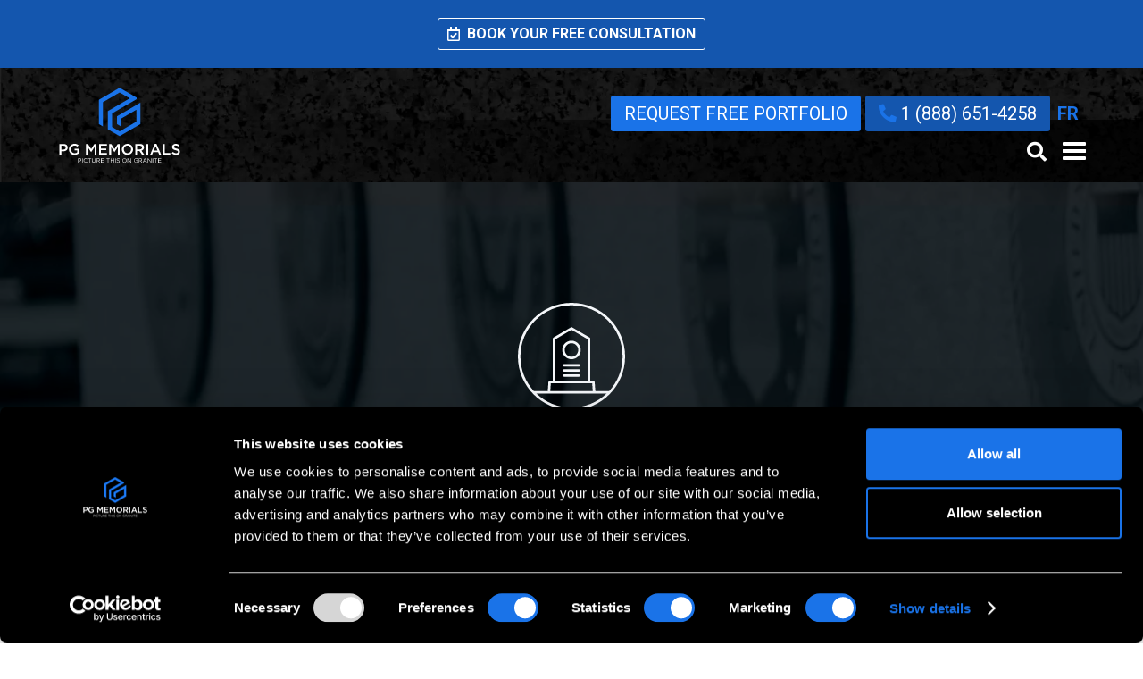

--- FILE ---
content_type: text/html; charset=UTF-8
request_url: https://picturethisongranite.com/products/granite-monuments-memorials/
body_size: 15926
content:
<!DOCTYPE html><html lang="en-US" prefix="og: https://ogp.me/ns#" ><head>  <script>(function(w,d,s,l,i){w[l]=w[l]||[];w[l].push({'gtm.start':
new Date().getTime(),event:'gtm.js'});var f=d.getElementsByTagName(s)[0],
j=d.createElement(s),dl=l!='dataLayer'?'&l='+l:'';j.async=true;j.src=
'https://www.googletagmanager.com/gtm.js?id='+i+dl;f.parentNode.insertBefore(j,f);
})(window,document,'script','dataLayer','GTM-WFGQHJBB');</script> <meta charset="UTF-8"><meta name="viewport" content="width=device-width, initial-scale=1, minimum-scale=1"><link rel="manifest" href="https://picturethisongranite.com/manifest.json"><meta name="mobile-web-app-capable" content="yes"><meta name="apple-mobile-web-app-capable" content="yes"><meta name="application-name" content="Picture This On Granite"><meta name="apple-mobile-web-app-title" content="PG"><meta name="theme-color" content="#1A73E8"><meta name="msapplication-navbutton-color" content="#1A73E8"><meta name="apple-mobile-web-app-status-bar-style" content="black-translucent"><meta name="msapplication-starturl" content="/"><meta name="twitter:image" content="https://picturethisongranite.com/wp-content/themes/pg/img/hero.jpg"><meta name="twitter:title" content="https://picturethisongranite.com/"><meta name="twitter:description" content="Building Memorials that are Worthy of the Heroes they Honor"><link rel="icon" type="image/jpeg" sizes="512x512" href="https://picturethisongranite.com/wp-content/themes/pg/img/icon.png"><link rel="apple-touch-icon" type="image/jpeg" sizes="512x512" href="https://picturethisongranite.com/wp-content/themes/pg/img/icon.png"><title>Granite Monuments &amp; Memorials | Picture This On Granite</title><link rel="profile" href="http://gmpg.org/xfn/11"><link rel="pingback" href="https://picturethisongranite.com/xmlrpc.php"><link rel="stylesheet" type="text/css" media="all" href="https://picturethisongranite.com/wp-content/themes/pg/style.css" /><link rel="stylesheet" href="https://picturethisongranite.com/wp-content/themes/pg/theme.css"><link rel="shortcut icon" href="https://picturethisongranite.com/wp-content/themes/pg/img/favicon.ico" />  <script async src="https://www.googletagmanager.com/gtag/js?id=AW-973103625"></script> <script>window.dataLayer = window.dataLayer || [];
  function gtag(){dataLayer.push(arguments);}
  gtag('js', new Date());

  gtag('config', 'AW-973103625');</script>  <script async src="https://www.googletagmanager.com/gtag/js?id=AW-11388561733"></script> <script>window.dataLayer = window.dataLayer || [];
  function gtag(){dataLayer.push(arguments);}
  gtag('js', new Date());

  gtag('config', 'AW-11388561733');</script>  <script async src="https://www.googletagmanager.com/gtag/js?id=G-8F482XPP5H"></script> <script>window.dataLayer = window.dataLayer || [];
  function gtag(){dataLayer.push(arguments);}
  gtag('js', new Date());

  gtag('config', 'G-8F482XPP5H');</script> <style id="jetpack-boost-critical-css">@media all{a,body,div,form,h2,h3,h4,header,html,i,iframe,img,li,p,span,strong,ul{margin:0;padding:0;border:0;font-size:100%;font:inherit;vertical-align:top}header{display:block}ul{list-style:none}*{box-sizing:border-box;vertical-align:top}body,html{margin:0;padding:0;border:0;width:100%;min-height:100vh;font-family:sans-serif;background-color:transparent;font-family:Roboto,Arial,Helvetica,sans-serif;font-size:1rem;font-weight:400;color:#2e3034}body{background-color:transparent;display:flex;flex-direction:column;overflow-x:hidden}#AppBox{display:block;position:absolute;top:0;left:0;width:100%}a{color:inherit;text-decoration:none}p{margin:0 0 20px}strong{font-family:Roboto,Arial,Helvetica,sans-serif;font-weight:700}.Wrapper{width:90%;max-width:1240px;margin:0 auto}.Section{padding:80px 0;position:relative}.Section .Wrapper{position:relative;z-index:3}.fas,a,i,li,p{line-height:1.3}img{max-width:100%;height:auto}.Line::after{content:"";display:block;margin:10px 0 20px;height:4px;width:50px;background:#1a73e8}.Center{text-align:center}.Center .Line::after{margin:10px auto 20px}.BlueBlock{background:#1a73e8}.BlueBlock .Line::after{background:#1456ae}.GreyGranite{background-color:#f0f2f5}.Screen{position:absolute;background:rgba(0,0,0,.75);width:100%;height:100%;top:0;left:0;z-index:2}.Blue{color:#1a73e8}h2,h3,h4{font-family:"DM Serif Text","Times New Roman",Times,serif;color:#17181a;line-height:1.1}h3+p,h4+p{margin-top:20px}h2{font-size:2.5rem}h3{font-size:2.1875rem}h4{font-size:1.875rem}.BlueBlock h3,.BlueBlock p,.Dark h2{color:#fff}.BTN{display:inline-block;padding:5px 15px;border-radius:3px;background:#1a73e8;color:#fff}.BTNdark{display:inline-block;padding:5px 15px;border-radius:3px;background:#1456ae;color:#fff}.fa-phone{color:#1a73e8;line-height:1.3}.TwoColAssim,.TwoColBlock,.TwoHalfBlock,.wp-block-columns{display:grid;grid-template-columns:repeat(1,1fr);grid-gap:20px}.TwoColAssim .Col,.TwoColBlock .Col{position:relative}.TwoColAssim .Col>div{padding:30px 20px;align-self:center}.TwoHalfBlock .wp-block-column{display:flex}.wp-block-spacer{padding:0!important}.wp-block-cover{position:relative;background-color:#000;background-size:cover;background-position:50%;min-height:430px;width:100%;margin:0 0 1.5em;display:flex;justify-content:center;align-items:center;overflow:hidden}.TwoHalfBlock .wp-block-column img{width:100%}.TwoHalfBlock .wp-block-column>div{padding:20px}.wp-block-columns{display:grid!important}header{background-color:#151618;padding:20px 0;position:fixed;top:0;width:100%;z-index:9999}header .Wrapper{display:grid;grid-template-columns:140px 1fr}.TopNav{display:grid;grid-template-areas:"Menu""Contact"}.MainContact{grid-area:Contact;align-self:end;text-align:right}.MainContact .BTN{display:none}.MainContact .language-menu{display:none}.MainContact .language-menu .lang_sel_sel{display:none}.MainContact .language-menu .LangSwitch a{display:inline-block;color:#1a73e8;width:40px;line-height:40px;text-align:center;height:40px;font-weight:700}#MainMenu{grid-area:Menu;align-self:center;text-align:right}#MainMenu .Tools{display:inline-block;font-size:22px;color:#fff}#MainMenu .Tools #Search{display:inline-block;width:20px;height:20px;margin-right:10px}#MainMenu .Tools #Search i{line-height:1}#Nav{display:none;flex-direction:column;gap:20px;position:fixed;width:100%;height:100vh;top:0;left:0;background:rgba(26,115,232,.98);z-index:999;padding:80px 20px 20px;text-align:left}#Nav .menu-main-nav-container{width:100%}#Nav a.PhoneM{color:#fff;display:inline-block;width:90%;max-width:412px;padding:10px 15px;border:1px solid #fff;border-radius:3px;position:fixed;bottom:10px;margin:auto;text-align:center;background:#1456ae}#Nav a.PhoneM i{color:#fff}#Nav .LenguageM{color:#fff;font-weight:600;font-size:26px}#Nav .LenguageM .wpml-ls-legacy-list-horizontal,#Nav .LenguageM .wpml-ls-legacy-list-horizontal a{padding:0}#Nav .menu{max-width:100%}#Nav .menu li{font-size:1.625rem;font-weight:600;padding:10px 0;position:relative;border-bottom:1px solid rgba(255,255,255,.1)}#Nav .menu li a{color:#fff;line-height:1.2}#Bars{display:inline-flex;justify-content:center;align-items:center;z-index:9999;padding:0!important}#Bars span{color:#fff;font-size:12px}#NavIcon{width:26px;height:20px;position:relative;-webkit-transform:rotate(0);-moz-transform:rotate(0);-o-transform:rotate(0);transform:rotate(0);margin-left:10px;z-index:9999}#NavIcon span{display:block;position:absolute;height:4px;width:100%;background:#fff;border-radius:1px;opacity:1;left:0;-webkit-transform:rotate(0);-moz-transform:rotate(0);-o-transform:rotate(0);transform:rotate(0)}#NavIcon span:first-child{top:0}#NavIcon span:nth-child(2),#NavIcon span:nth-child(3){top:8px}#NavIcon span:nth-child(4){top:16px}#SearchBar{display:none;width:100%;background:#1a73e8;height:0}#SearchBar input{color:#fff;background:#1456ae;font-size:1rem;padding:10px;height:40px;border:none;border-radius:3px;width:100%}#SearchBar input::placeholder{color:rgba(255,255,255,.75)}.Container{padding-top:127px}footer .FootSocial a span{display:none}#Customers .Wrapper .Col{text-align:center}#Customers .Wrapper .Col .Line::after{margin:20px auto}#Customers .CustomerLogos{grid-template-columns:repeat(2,1fr)}.BreadCrumbs{background:#1a73e8;padding:15px 0;color:#fff;font-size:.875rem}.BreadCrumbs a{color:rgba(255,255,255,.75)}.BannerTop{background-size:cover;background-repeat:no-repeat;background-color:#333;display:flex;align-items:center;min-height:480px}.BannerTop .Icon{display:block;width:120px;margin:0 auto 15px}.wp-block-columns{margin-bottom:0!important}.wp-block-column:not(:first-child){margin-left:0!important}@media (min-width:667px){.MainContact .BTN{display:inline-block}#Customers .CustomerLogos{grid-template-columns:repeat(3,1fr)}.wp-block-column:nth-child(2n){margin-left:0!important}}@media (min-width:767px){.MainContact .language-menu{display:inline-block}#Nav{width:450px;position:fixed;right:-450px;left:auto}#Nav .menu{max-width:initial}}@media (min-width:1023px){header::after{content:"";display:block;width:100%;height:70px;position:absolute;bottom:0;left:0;background:linear-gradient(90deg,rgba(0,0,0,0) 0,rgba(0,0,0,.8) 100%);z-index:2}header .Wrapper{position:relative;z-index:3}h2{font-size:60px}h3{font-size:50px}h4{font-size:40px}.TopNav{grid-template-areas:"Contact""Menu"}.MainContact{align-self:unset}#MainMenu{align-self:flex-end}#Nav .menu li{font-size:1.375rem}.TwoColAssim{grid-template-columns:3fr 2fr}.wp-block-columns.TwoHalfBlock{grid-template-columns:repeat(2,1fr);grid-gap:0px!important}.wp-block-columns.TwoHalfBlock .wp-block-column{align-items:center;justify-content:center;margin:0!important;flex-basis:100%!important}.wp-block-columns.TwoHalfBlock .wp-block-column>div{max-width:80%;padding:30px 0}.wp-block-columns .wp-block-column .wp-block-cover{width:100%;height:100%;padding:0;max-width:none!important;margin:0;min-height:600px}.TwoColBlock{grid-template-columns:repeat(2,1fr)}}@media (min-width:1200px){body,html{font-size:20px}.BreadCrumbs,.fas,a,i,li,p{line-height:1.5}.Section{padding:100px 0}.MainContact{align-self:flex-end}.TwoHalfBlock{grid-template-columns:repeat(2,1fr);grid-gap:0}.TwoColBlock{grid-template-columns:repeat(2,1fr)}#Customers .TwoColAssim>.Col{align-self:center}#Customers .Wrapper .Col{text-align:left}#Customers .Wrapper .Col .Line::after{margin:20px 0}#Customers .CustomerLogos{grid-template-columns:repeat(2,1fr)}}@media (min-width:1320px){#Bars{display:none}header{position:fixed;top:0;left:0;width:100%;z-index:9999;padding:0;height:140px}header .Logo{padding:20px 0}header::after{height:60px}header .Wrapper{grid-template-columns:160px 1fr}#Nav{display:inline-block;width:auto;position:relative;right:initial;left:initial;height:auto;background:0 0;overflow:initial;padding:0;text-align:right}#Nav .menu{max-width:none}#Nav .menu li{font-size:1.125rem;display:inline-block;padding:0 14px;border:none;text-transform:uppercase;position:relative}#Nav .menu li a{color:rgba(255,255,255,.8);padding:0 0 20px;display:inline-block;font-size:20px}#Nav .menu>li:last-child{display:none}#Nav .LenguageM,#Nav a.PhoneM{display:none}.Container{padding-top:140px}}}header{background-image:url(https://picturethisongranite.com/wp-content/webp-express/webp-images/themes/pg/img/header-bg.jpg.webp);background-position:center;background-repeat:no-repeat;background-size:cover}.BannerTop.NoImg{background-image:url(https://picturethisongranite.com/wp-content/webp-express/webp-images/themes/pg/img/banner-generic.jpg.webp)}.GreyGranite{background:url(https://picturethisongranite.com/wp-content/webp-express/webp-images/themes/pg/img/greygranite.jpg.webp) center no-repeat #f0f2f5;background-size:cover}.wp-block-cover{position:relative;background-color:#000;background-size:cover;background-position:50%;min-height:430px;width:100%;margin:0 0;display:flex;justify-content:center;align-items:center;overflow:hidden}.wp-block-cover:after{display:block;content:"";font-size:0;min-height:inherit}@supports (position:-webkit-sticky) or (position:sticky){.wp-block-cover:after{content:none}}.wp-block-cover .wp-block-cover__inner-container{width:calc(100% - 70px);z-index:1;color:#f8f9f9}.wp-block-cover p{color:inherit}@media all{.wp-block-columns{align-items:normal!important;box-sizing:border-box;display:flex;flex-wrap:wrap!important}@media (min-width:782px){.wp-block-columns{flex-wrap:nowrap!important}}@media (max-width:781px){.wp-block-columns:not(.is-not-stacked-on-mobile)>.wp-block-column{flex-basis:100%!important}}@media (min-width:782px){.wp-block-columns:not(.is-not-stacked-on-mobile)>.wp-block-column{flex-basis:0;flex-grow:1}}:where(.wp-block-columns){margin-bottom:1.75em}.wp-block-column{flex-grow:1;min-width:0;overflow-wrap:break-word;word-break:break-word}.wp-block-cover{align-items:center;background-position:50%;box-sizing:border-box;display:flex;justify-content:center;min-height:430px;overflow:hidden;overflow:clip;padding:1em;position:relative}.wp-block-cover:after{content:"";display:block;font-size:0;min-height:inherit}@supports (position:sticky){.wp-block-cover:after{content:none}}.wp-block-cover .wp-block-cover__inner-container{color:inherit;width:100%;z-index:1}.wp-block-cover p:where(:not(.has-text-color)){color:inherit}.wp-block-cover .wp-block-cover__image-background{border:none;bottom:0;box-shadow:none;height:100%;left:0;margin:0;max-height:none;max-width:none;object-fit:cover;outline:0;padding:0;position:absolute;right:0;top:0;width:100%}.wp-block-cover__image-background{z-index:0}:where(.wp-block-cover:not(.has-text-color)){color:#fff}.wp-block-group{box-sizing:border-box}ul{box-sizing:border-box}.wp-block-spacer{clear:both}.has-text-align-center{text-align:center}html :where(img[class*=wp-image-]){height:auto;max-width:100%}}@media all{.wp-block-cgb-block-my-block{margin:0 auto}}@media all{body{display:block}}@media all{.wpml-ls-legacy-list-horizontal{border:1px solid transparent;padding:7px;clear:both}.wpml-ls-legacy-list-horizontal>ul{padding:0;margin:0!important;list-style-type:none}.wpml-ls-legacy-list-horizontal .wpml-ls-item{padding:0;margin:0;list-style-type:none;display:inline-block}.wpml-ls-legacy-list-horizontal a{display:block;text-decoration:none;padding:5px 10px 6px;line-height:1}.wpml-ls-legacy-list-horizontal a span{vertical-align:middle}}.r-tabs .r-tabs-nav{margin:0 0 60px;padding:20px 0 0;display:grid;grid-template-columns:repeat(2,1fr);grid-gap:20px}.r-tabs .r-tabs-tab{margin:0;list-style:none;position:relative}.r-tabs .r-tabs-tab a{padding:40px 20px;border-radius:3px}.r-tabs .r-tabs-tab a .Inside{opacity:.5}li.r-tabs-tab.r-tabs-state-active{background:#fff}li.r-tabs-state-default.r-tabs-tab{background:#e1e3e6}.r-tabs .r-tabs-tab.r-tabs-state-active::after{content:"";width:0;height:0;position:absolute;border:20px solid transparent;border-top:20px solid #fff;bottom:-40px;margin-left:-10px;left:50%;z-index:1}.r-tabs .r-tabs-tab.r-tabs-state-active a .Inside{opacity:1}@media only screen and (max-width:420px){.r-tabs .r-tabs-nav{grid-template-columns:repeat(1,1fr)}}.r-tabs .r-tabs-tab p{margin:0}</style><link rel="alternate" hreflang="en" href="https://picturethisongranite.com/products/granite-monuments-memorials/" /><link rel="alternate" hreflang="fr" href="https://picturethisongranite.com/fr/produits/monuments-et-memoriaux-en-granit/" /><link rel="alternate" hreflang="x-default" href="https://picturethisongranite.com/products/granite-monuments-memorials/" /><meta name="description" content="We design, build, ship and install custom granite monument memorials, military monuments memorials &amp; civic memorials everywhere in the USA and Canada,"/><meta name="robots" content="follow, index, max-snippet:-1, max-video-preview:-1, max-image-preview:large"/><link rel="canonical" href="https://picturethisongranite.com/products/granite-monuments-memorials/" /><meta property="og:locale" content="en_US" /><meta property="og:type" content="article" /><meta property="og:title" content="Granite Monuments &amp; Memorials | Picture This On Granite" /><meta property="og:description" content="We design, build, ship and install custom granite monument memorials, military monuments memorials &amp; civic memorials everywhere in the USA and Canada," /><meta property="og:url" content="https://picturethisongranite.com/products/granite-monuments-memorials/" /><meta property="og:site_name" content="Picture This On Granite" /><meta property="article:publisher" content="https://www.facebook.com/picturethisongranite" /><meta property="og:updated_time" content="2025-12-15T16:12:21+00:00" /><meta property="og:image" content="https://i0.wp.com/picturethisongranite.com/wp-content/uploads/2019/09/b2s_iraqmemorial121513c_12116856_8col.jpg" /><meta property="og:image:secure_url" content="https://i0.wp.com/picturethisongranite.com/wp-content/uploads/2019/09/b2s_iraqmemorial121513c_12116856_8col.jpg" /><meta property="og:image:width" content="746" /><meta property="og:image:height" content="497" /><meta property="og:image:alt" content="Iraq War Veterans Memorial Monument, Hillsborough, FL, USA" /><meta property="og:image:type" content="image/jpeg" /><meta property="article:published_time" content="2019-09-03T19:25:01+00:00" /><meta property="article:modified_time" content="2025-12-15T16:12:21+00:00" /><meta name="twitter:card" content="summary_large_image" /><meta name="twitter:title" content="Granite Monuments &amp; Memorials | Picture This On Granite" /><meta name="twitter:description" content="We design, build, ship and install custom granite monument memorials, military monuments memorials &amp; civic memorials everywhere in the USA and Canada," /><meta name="twitter:site" content="@hdlaseretched" /><meta name="twitter:creator" content="@hdlaseretched" /><meta name="twitter:image" content="https://i0.wp.com/picturethisongranite.com/wp-content/uploads/2019/09/b2s_iraqmemorial121513c_12116856_8col.jpg" /><meta name="twitter:label1" content="Time to read" /><meta name="twitter:data1" content="1 minute" /> <script type="application/ld+json" class="rank-math-schema-pro">{"@context":"https://schema.org","@graph":[{"@type":"Place","@id":"https://picturethisongranite.com/#place","address":{"@type":"PostalAddress","streetAddress":"84 Main Street, Office 521","addressLocality":"Derby Line","addressRegion":"VT","postalCode":"05830","addressCountry":"USA"}},{"@type":"Organization","@id":"https://picturethisongranite.com/#organization","name":"Picture This On Granite","url":"https://picturethisongranite.com","sameAs":["https://www.facebook.com/picturethisongranite","https://twitter.com/hdlaseretched","https://www.instagram.com/pgmemorialsofhonor/","https://www.linkedin.com/company/picture-this-on-granite","https://www.youtube.com/user/PictureThisOnGranite"],"address":{"@type":"PostalAddress","streetAddress":"84 Main Street, Office 521","addressLocality":"Derby Line","addressRegion":"VT","postalCode":"05830","addressCountry":"USA"},"logo":{"@type":"ImageObject","@id":"https://picturethisongranite.com/#logo","url":"https://picturethisongranite.com/wp-content/uploads/2025/05/logo.png","contentUrl":"https://picturethisongranite.com/wp-content/uploads/2025/05/logo.png","caption":"Picture This On Granite","inLanguage":"en-US","width":"518","height":"341"},"contactPoint":[{"@type":"ContactPoint","telephone":"1 (888) 651-4258","contactType":"customer support"}],"location":{"@id":"https://picturethisongranite.com/#place"}},{"@type":"WebSite","@id":"https://picturethisongranite.com/#website","url":"https://picturethisongranite.com","name":"Picture This On Granite","alternateName":"Picture This On Granite","publisher":{"@id":"https://picturethisongranite.com/#organization"},"inLanguage":"en-US"},{"@type":"ImageObject","@id":"https://picturethisongranite.com/wp-content/uploads/2019/09/b2s_iraqmemorial121513c_12116856_8col.jpg","url":"https://picturethisongranite.com/wp-content/uploads/2019/09/b2s_iraqmemorial121513c_12116856_8col.jpg","width":"200","height":"200","inLanguage":"en-US"},{"@type":"BreadcrumbList","@id":"https://picturethisongranite.com/products/granite-monuments-memorials/#breadcrumb","itemListElement":[{"@type":"ListItem","position":"1","item":{"@id":"https://picturethisongranite.com","name":"Home"}},{"@type":"ListItem","position":"2","item":{"@id":"https://picturethisongranite.com/products/","name":"Products"}},{"@type":"ListItem","position":"3","item":{"@id":"https://picturethisongranite.com/products/granite-monuments-memorials/","name":"Granite Monuments &#038; Memorials"}}]},{"@type":"WebPage","@id":"https://picturethisongranite.com/products/granite-monuments-memorials/#webpage","url":"https://picturethisongranite.com/products/granite-monuments-memorials/","name":"Granite Monuments &amp; Memorials | Picture This On Granite","datePublished":"2019-09-03T19:25:01+00:00","dateModified":"2025-12-15T16:12:21+00:00","isPartOf":{"@id":"https://picturethisongranite.com/#website"},"primaryImageOfPage":{"@id":"https://picturethisongranite.com/wp-content/uploads/2019/09/b2s_iraqmemorial121513c_12116856_8col.jpg"},"inLanguage":"en-US","breadcrumb":{"@id":"https://picturethisongranite.com/products/granite-monuments-memorials/#breadcrumb"}},{"@type":"Person","@id":"https://picturethisongranite.com/author/design/","name":"Design","url":"https://picturethisongranite.com/author/design/","image":{"@type":"ImageObject","@id":"https://secure.gravatar.com/avatar/fd2c9b5a0e6ebd7beaf9788173c37a59?s=96&amp;d=mm&amp;r=g","url":"https://secure.gravatar.com/avatar/fd2c9b5a0e6ebd7beaf9788173c37a59?s=96&amp;d=mm&amp;r=g","caption":"Design","inLanguage":"en-US"},"worksFor":{"@id":"https://picturethisongranite.com/#organization"}},{"@type":"Article","headline":"Granite Monuments &amp; Memorials | Picture This On Granite","datePublished":"2019-09-03T19:25:01+00:00","dateModified":"2025-12-15T16:12:21+00:00","author":{"@id":"https://picturethisongranite.com/author/design/","name":"Design"},"publisher":{"@id":"https://picturethisongranite.com/#organization"},"description":"We design, build, ship and install custom granite monument memorials, military monuments memorials &amp; civic memorials everywhere in the USA and Canada,","name":"Granite Monuments &amp; Memorials | Picture This On Granite","@id":"https://picturethisongranite.com/products/granite-monuments-memorials/#richSnippet","isPartOf":{"@id":"https://picturethisongranite.com/products/granite-monuments-memorials/#webpage"},"image":{"@id":"https://picturethisongranite.com/wp-content/uploads/2019/09/b2s_iraqmemorial121513c_12116856_8col.jpg"},"inLanguage":"en-US","mainEntityOfPage":{"@id":"https://picturethisongranite.com/products/granite-monuments-memorials/#webpage"}}]}</script> <link rel='dns-prefetch' href='//ajax.googleapis.com' /><link rel='dns-prefetch' href='//i0.wp.com' /> <noscript><link rel='stylesheet' id='all-css-427dbb0f0c914cd653a50131177553fc' href='https://picturethisongranite.com/_jb_static/??-eJyNks1qxDAMhN+mpzomhTbdw9JnsRUlKyrLwZK33bev9w+20NDcbDPfMDPYfy2OBLiOqB5U/UhqPnKGT8cUSygnr3Zi7BJJ1wTP/k8CclqyoJhuki8FJywogNv010A4kuWyCShYNURGdyE3hgpmWGSbeDULZLG2g1+4znQ2QzDK8lhEuysWK/G4DpJh20nVpcpGTDLXwA7SffIW5bGdrjqd7wHMTbkkN/hfZf5BFUOBg5uI2zS3tmvaI0qO+bv9m/lg7XDxvz3eJ/pI+354Hd52/e7l/Qnivv8BTNDxlg==' type='text/css' media='all' /></noscript><link rel='stylesheet' id='all-css-427dbb0f0c914cd653a50131177553fc' href='https://picturethisongranite.com/_jb_static/??-eJyNks1qxDAMhN+mpzomhTbdw9JnsRUlKyrLwZK33bev9w+20NDcbDPfMDPYfy2OBLiOqB5U/UhqPnKGT8cUSygnr3Zi7BJJ1wTP/k8CclqyoJhuki8FJywogNv010A4kuWyCShYNURGdyE3hgpmWGSbeDULZLG2g1+4znQ2QzDK8lhEuysWK/G4DpJh20nVpcpGTDLXwA7SffIW5bGdrjqd7wHMTbkkN/hfZf5BFUOBg5uI2zS3tmvaI0qO+bv9m/lg7XDxvz3eJ/pI+354Hd52/e7l/Qnivv8BTNDxlg==' type='text/css' media="not all" data-media="all" onload="this.media=this.dataset.media; delete this.dataset.media; this.removeAttribute( 'onload' );" /><style id='classic-theme-styles-inline-css'>/*! This file is auto-generated */
.wp-block-button__link{color:#fff;background-color:#32373c;border-radius:9999px;box-shadow:none;text-decoration:none;padding:calc(.667em + 2px) calc(1.333em + 2px);font-size:1.125em}.wp-block-file__button{background:#32373c;color:#fff;text-decoration:none}</style><style id='global-styles-inline-css'>body{--wp--preset--color--black: #000000;--wp--preset--color--cyan-bluish-gray: #abb8c3;--wp--preset--color--white: #ffffff;--wp--preset--color--pale-pink: #f78da7;--wp--preset--color--vivid-red: #cf2e2e;--wp--preset--color--luminous-vivid-orange: #ff6900;--wp--preset--color--luminous-vivid-amber: #fcb900;--wp--preset--color--light-green-cyan: #7bdcb5;--wp--preset--color--vivid-green-cyan: #00d084;--wp--preset--color--pale-cyan-blue: #8ed1fc;--wp--preset--color--vivid-cyan-blue: #0693e3;--wp--preset--color--vivid-purple: #9b51e0;--wp--preset--gradient--vivid-cyan-blue-to-vivid-purple: linear-gradient(135deg,rgba(6,147,227,1) 0%,rgb(155,81,224) 100%);--wp--preset--gradient--light-green-cyan-to-vivid-green-cyan: linear-gradient(135deg,rgb(122,220,180) 0%,rgb(0,208,130) 100%);--wp--preset--gradient--luminous-vivid-amber-to-luminous-vivid-orange: linear-gradient(135deg,rgba(252,185,0,1) 0%,rgba(255,105,0,1) 100%);--wp--preset--gradient--luminous-vivid-orange-to-vivid-red: linear-gradient(135deg,rgba(255,105,0,1) 0%,rgb(207,46,46) 100%);--wp--preset--gradient--very-light-gray-to-cyan-bluish-gray: linear-gradient(135deg,rgb(238,238,238) 0%,rgb(169,184,195) 100%);--wp--preset--gradient--cool-to-warm-spectrum: linear-gradient(135deg,rgb(74,234,220) 0%,rgb(151,120,209) 20%,rgb(207,42,186) 40%,rgb(238,44,130) 60%,rgb(251,105,98) 80%,rgb(254,248,76) 100%);--wp--preset--gradient--blush-light-purple: linear-gradient(135deg,rgb(255,206,236) 0%,rgb(152,150,240) 100%);--wp--preset--gradient--blush-bordeaux: linear-gradient(135deg,rgb(254,205,165) 0%,rgb(254,45,45) 50%,rgb(107,0,62) 100%);--wp--preset--gradient--luminous-dusk: linear-gradient(135deg,rgb(255,203,112) 0%,rgb(199,81,192) 50%,rgb(65,88,208) 100%);--wp--preset--gradient--pale-ocean: linear-gradient(135deg,rgb(255,245,203) 0%,rgb(182,227,212) 50%,rgb(51,167,181) 100%);--wp--preset--gradient--electric-grass: linear-gradient(135deg,rgb(202,248,128) 0%,rgb(113,206,126) 100%);--wp--preset--gradient--midnight: linear-gradient(135deg,rgb(2,3,129) 0%,rgb(40,116,252) 100%);--wp--preset--font-size--small: 13px;--wp--preset--font-size--medium: 20px;--wp--preset--font-size--large: 36px;--wp--preset--font-size--x-large: 42px;--wp--preset--spacing--20: 0.44rem;--wp--preset--spacing--30: 0.67rem;--wp--preset--spacing--40: 1rem;--wp--preset--spacing--50: 1.5rem;--wp--preset--spacing--60: 2.25rem;--wp--preset--spacing--70: 3.38rem;--wp--preset--spacing--80: 5.06rem;--wp--preset--shadow--natural: 6px 6px 9px rgba(0, 0, 0, 0.2);--wp--preset--shadow--deep: 12px 12px 50px rgba(0, 0, 0, 0.4);--wp--preset--shadow--sharp: 6px 6px 0px rgba(0, 0, 0, 0.2);--wp--preset--shadow--outlined: 6px 6px 0px -3px rgba(255, 255, 255, 1), 6px 6px rgba(0, 0, 0, 1);--wp--preset--shadow--crisp: 6px 6px 0px rgba(0, 0, 0, 1);}:where(.is-layout-flex){gap: 0.5em;}:where(.is-layout-grid){gap: 0.5em;}body .is-layout-flex{display: flex;}body .is-layout-flex{flex-wrap: wrap;align-items: center;}body .is-layout-flex > *{margin: 0;}body .is-layout-grid{display: grid;}body .is-layout-grid > *{margin: 0;}:where(.wp-block-columns.is-layout-flex){gap: 2em;}:where(.wp-block-columns.is-layout-grid){gap: 2em;}:where(.wp-block-post-template.is-layout-flex){gap: 1.25em;}:where(.wp-block-post-template.is-layout-grid){gap: 1.25em;}.has-black-color{color: var(--wp--preset--color--black) !important;}.has-cyan-bluish-gray-color{color: var(--wp--preset--color--cyan-bluish-gray) !important;}.has-white-color{color: var(--wp--preset--color--white) !important;}.has-pale-pink-color{color: var(--wp--preset--color--pale-pink) !important;}.has-vivid-red-color{color: var(--wp--preset--color--vivid-red) !important;}.has-luminous-vivid-orange-color{color: var(--wp--preset--color--luminous-vivid-orange) !important;}.has-luminous-vivid-amber-color{color: var(--wp--preset--color--luminous-vivid-amber) !important;}.has-light-green-cyan-color{color: var(--wp--preset--color--light-green-cyan) !important;}.has-vivid-green-cyan-color{color: var(--wp--preset--color--vivid-green-cyan) !important;}.has-pale-cyan-blue-color{color: var(--wp--preset--color--pale-cyan-blue) !important;}.has-vivid-cyan-blue-color{color: var(--wp--preset--color--vivid-cyan-blue) !important;}.has-vivid-purple-color{color: var(--wp--preset--color--vivid-purple) !important;}.has-black-background-color{background-color: var(--wp--preset--color--black) !important;}.has-cyan-bluish-gray-background-color{background-color: var(--wp--preset--color--cyan-bluish-gray) !important;}.has-white-background-color{background-color: var(--wp--preset--color--white) !important;}.has-pale-pink-background-color{background-color: var(--wp--preset--color--pale-pink) !important;}.has-vivid-red-background-color{background-color: var(--wp--preset--color--vivid-red) !important;}.has-luminous-vivid-orange-background-color{background-color: var(--wp--preset--color--luminous-vivid-orange) !important;}.has-luminous-vivid-amber-background-color{background-color: var(--wp--preset--color--luminous-vivid-amber) !important;}.has-light-green-cyan-background-color{background-color: var(--wp--preset--color--light-green-cyan) !important;}.has-vivid-green-cyan-background-color{background-color: var(--wp--preset--color--vivid-green-cyan) !important;}.has-pale-cyan-blue-background-color{background-color: var(--wp--preset--color--pale-cyan-blue) !important;}.has-vivid-cyan-blue-background-color{background-color: var(--wp--preset--color--vivid-cyan-blue) !important;}.has-vivid-purple-background-color{background-color: var(--wp--preset--color--vivid-purple) !important;}.has-black-border-color{border-color: var(--wp--preset--color--black) !important;}.has-cyan-bluish-gray-border-color{border-color: var(--wp--preset--color--cyan-bluish-gray) !important;}.has-white-border-color{border-color: var(--wp--preset--color--white) !important;}.has-pale-pink-border-color{border-color: var(--wp--preset--color--pale-pink) !important;}.has-vivid-red-border-color{border-color: var(--wp--preset--color--vivid-red) !important;}.has-luminous-vivid-orange-border-color{border-color: var(--wp--preset--color--luminous-vivid-orange) !important;}.has-luminous-vivid-amber-border-color{border-color: var(--wp--preset--color--luminous-vivid-amber) !important;}.has-light-green-cyan-border-color{border-color: var(--wp--preset--color--light-green-cyan) !important;}.has-vivid-green-cyan-border-color{border-color: var(--wp--preset--color--vivid-green-cyan) !important;}.has-pale-cyan-blue-border-color{border-color: var(--wp--preset--color--pale-cyan-blue) !important;}.has-vivid-cyan-blue-border-color{border-color: var(--wp--preset--color--vivid-cyan-blue) !important;}.has-vivid-purple-border-color{border-color: var(--wp--preset--color--vivid-purple) !important;}.has-vivid-cyan-blue-to-vivid-purple-gradient-background{background: var(--wp--preset--gradient--vivid-cyan-blue-to-vivid-purple) !important;}.has-light-green-cyan-to-vivid-green-cyan-gradient-background{background: var(--wp--preset--gradient--light-green-cyan-to-vivid-green-cyan) !important;}.has-luminous-vivid-amber-to-luminous-vivid-orange-gradient-background{background: var(--wp--preset--gradient--luminous-vivid-amber-to-luminous-vivid-orange) !important;}.has-luminous-vivid-orange-to-vivid-red-gradient-background{background: var(--wp--preset--gradient--luminous-vivid-orange-to-vivid-red) !important;}.has-very-light-gray-to-cyan-bluish-gray-gradient-background{background: var(--wp--preset--gradient--very-light-gray-to-cyan-bluish-gray) !important;}.has-cool-to-warm-spectrum-gradient-background{background: var(--wp--preset--gradient--cool-to-warm-spectrum) !important;}.has-blush-light-purple-gradient-background{background: var(--wp--preset--gradient--blush-light-purple) !important;}.has-blush-bordeaux-gradient-background{background: var(--wp--preset--gradient--blush-bordeaux) !important;}.has-luminous-dusk-gradient-background{background: var(--wp--preset--gradient--luminous-dusk) !important;}.has-pale-ocean-gradient-background{background: var(--wp--preset--gradient--pale-ocean) !important;}.has-electric-grass-gradient-background{background: var(--wp--preset--gradient--electric-grass) !important;}.has-midnight-gradient-background{background: var(--wp--preset--gradient--midnight) !important;}.has-small-font-size{font-size: var(--wp--preset--font-size--small) !important;}.has-medium-font-size{font-size: var(--wp--preset--font-size--medium) !important;}.has-large-font-size{font-size: var(--wp--preset--font-size--large) !important;}.has-x-large-font-size{font-size: var(--wp--preset--font-size--x-large) !important;}
.wp-block-navigation a:where(:not(.wp-element-button)){color: inherit;}
:where(.wp-block-post-template.is-layout-flex){gap: 1.25em;}:where(.wp-block-post-template.is-layout-grid){gap: 1.25em;}
:where(.wp-block-columns.is-layout-flex){gap: 2em;}:where(.wp-block-columns.is-layout-grid){gap: 2em;}
.wp-block-pullquote{font-size: 1.5em;line-height: 1.6;}</style><noscript><link rel='stylesheet' id='wpml-legacy-horizontal-list-0-css' href='//picturethisongranite.com/wp-content/plugins/sitepress-multilingual-cms/templates/language-switchers/legacy-list-horizontal/style.min.css' media='all' /> </noscript><link rel='stylesheet' id='wpml-legacy-horizontal-list-0-css' href='//picturethisongranite.com/wp-content/plugins/sitepress-multilingual-cms/templates/language-switchers/legacy-list-horizontal/style.min.css' media="not all" data-media="all" onload="this.media=this.dataset.media; delete this.dataset.media; this.removeAttribute( 'onload' );" /> <script type="text/javascript" src="https://ajax.googleapis.com/ajax/libs/jquery/3.4.0/jquery.min.js" id="jquery-js"></script> <script type="text/javascript" id="wpml-cookie-js-extra">var wpml_cookies = {"wp-wpml_current_language":{"value":"en","expires":1,"path":"\/"}};
var wpml_cookies = {"wp-wpml_current_language":{"value":"en","expires":1,"path":"\/"}};</script> <script type='text/javascript' src='https://picturethisongranite.com/wp-content/plugins/sitepress-multilingual-cms/res/js/cookies/language-cookie.js?m=1710186146'></script> <link rel="https://api.w.org/" href="https://picturethisongranite.com/wp-json/" /><link rel="alternate" type="application/json" href="https://picturethisongranite.com/wp-json/wp/v2/pages/11" /><link rel="EditURI" type="application/rsd+xml" title="RSD" href="https://picturethisongranite.com/xmlrpc.php?rsd" /><meta name="generator" content="WordPress 6.5.7" /><link rel='shortlink' href='https://picturethisongranite.com/?p=11' /><link rel="alternate" type="application/json+oembed" href="https://picturethisongranite.com/wp-json/oembed/1.0/embed?url=https%3A%2F%2Fpicturethisongranite.com%2Fproducts%2Fgranite-monuments-memorials%2F" /><link rel="alternate" type="text/xml+oembed" href="https://picturethisongranite.com/wp-json/oembed/1.0/embed?url=https%3A%2F%2Fpicturethisongranite.com%2Fproducts%2Fgranite-monuments-memorials%2F&#038;format=xml" /><meta name="generator" content="WPML ver:4.6.0 stt:1,4;" /><meta name="generator" content="auto-sizes 1.0.1"> <script type="text/javascript">(function(c,l,a,r,i,t,y){
					c[a]=c[a]||function(){(c[a].q=c[a].q||[]).push(arguments)};t=l.createElement(r);t.async=1;
					t.src="https://www.clarity.ms/tag/"+i+"?ref=wordpress";y=l.getElementsByTagName(r)[0];y.parentNode.insertBefore(t,y);
				})(window, document, "clarity", "script", "idppgvjk3w");</script> <meta name="generator" content="performance-lab 3.0.0; plugins: auto-sizes"><style type="text/css">.recentcomments a{display:inline !important;padding:0 !important;margin:0 !important;}</style><script type="text/javascript" id="google_gtagjs" src="https://www.googletagmanager.com/gtag/js?id=G-8F482XPP5H" async="async"></script> <script type="text/javascript" id="google_gtagjs-inline">window.dataLayer = window.dataLayer || [];function gtag(){dataLayer.push(arguments);}gtag('js', new Date());gtag('config', 'G-8F482XPP5H', {} );</script> <link rel="icon" href="https://i0.wp.com/picturethisongranite.com/wp-content/uploads/2019/11/cropped-faviconpg.png?fit=32%2C32&#038;ssl=1" sizes="32x32" /><link rel="icon" href="https://i0.wp.com/picturethisongranite.com/wp-content/uploads/2019/11/cropped-faviconpg.png?fit=192%2C192&#038;ssl=1" sizes="192x192" /><link rel="apple-touch-icon" href="https://i0.wp.com/picturethisongranite.com/wp-content/uploads/2019/11/cropped-faviconpg.png?fit=180%2C180&#038;ssl=1" /><meta name="msapplication-TileImage" content="https://i0.wp.com/picturethisongranite.com/wp-content/uploads/2019/11/cropped-faviconpg.png?fit=270%2C270&#038;ssl=1" />  <script async src="https://www.googletagmanager.com/gtag/js?id=G-8F482XPP5H"></script> <script>window.dataLayer = window.dataLayer || [];
  function gtag(){dataLayer.push(arguments);}
  gtag('js', new Date());

  gtag('config', 'G-8F482XPP5H');</script> <script type="application/ld+json">{
  "@context": "https://schema.org",
  "@type": "Corporation",
  "name": "Picture This On Granite",
  "alternateName": "Picture This On Granite.",
  "url": "https://picturethisongranite.com/",
  "logo": "https://picturethisongranite.com/wp-content/themes/pg/img/logo-vrt.svg",
  "contactPoint": {
    "@type": "ContactPoint",
    "telephone": "1 (888) 651-4258",
    "contactType": "customer service",
    "areaServed": ["US","CA"],
    "availableLanguage": ["en","fr"]
  },
  "sameAs": [
    "https://www.facebook.com/picturethisongranite",
    "https://twitter.com/hdlaseretched",
    "https://www.instagram.com/pgmemorialsofhonor/",
    "https://www.youtube.com/channel/UCOGVBN4ORnd0kzdIBnbz9EA",
    "http://www.linkedin.com/company/picture-this-on-granite"
  ]
}</script> <script type="application/ld+json">{
  "@context": "https://schema.org",
    "@type": "HomeAndConstructionBusiness",
  "name": "Picture This On Granite",
  "image": "https://picturethisongranite.com/wp-content/themes/pg/img/logo-vrt.svg",
  "url": "https://picturethisongranite.com/",
  "email": "info@picturethisongranite.com",
  "telephone": "1 (888) 651-4258",
  "address": [
    {
      "@type": "PostalAddress",
      "streetAddress": "84 Main Street, Office 521",
      "addressLocality": "Derby Line",
      "addressRegion": "VT",
      "postalCode": "05830",
      "addressCountry": "US"
    },
    {
      "@type": "PostalAddress",
      "streetAddress": "82 Chemin des Ursulines",
      "addressLocality": "Stanstead",
      "addressRegion": "QC",
      "postalCode": "J0B 3E0",
      "addressCountry": "CA"
    }
  ],
  "geo": {
    "@type": "GeoCoordinates",
    "latitude": 45.0047857,
    "longitude": -72.1006518
  },
  "openingHoursSpecification": [
    {
      "@type": "OpeningHoursSpecification",
      "dayOfWeek": [
        "Monday",
        "Tuesday",
        "Wednesday",
        "Thursday",
        "Friday"
      ],
      "opens": "08:00",
      "closes": "17:00"
    }
  ],
  "areaServed": [
    {
      "@type": "Country",
      "name": "United States"
    },
    {
      "@type": "Country",
      "name": "Canada"
    }
  ],
  "contactPoint": [
    {
      "@type": "ContactPoint",
      "telephone": "1-888-427-8863",
      "contactType": "customer service",
      "availableLanguage": [
        {
          "@type": "Language",
          "name": "English"
        },
        {
          "@type": "Language",
          "name": "French"
        }
      ]
    }
  ],
  "sameAs": [
    "https://www.facebook.com/picturethisongranite",
    "https://twitter.com/hdlaseretched",
    "https://www.instagram.com/pgmemorialsofhonor/",
    "https://www.youtube.com/channel/UCOGVBN4ORnd0kzdIBnbz9EA",
    "http://www.linkedin.com/company/picture-this-on-granite"
  ]
}</script> </head><body class="page-template page-template-page-product page-template-page-product-php page page-id-11 page-child parent-pageid-9"><div id="AppBox"><div class="Header"><div class="TopBanner"><div class="Wrapper Center"> <a href="https://picturethisongranite.com/granite-memorial-free-consultation/"> <em>We’ll guide you step by step through design, pricing, and timelines.</em> <strong><i class="far fa-calendar-check"></i>&nbsp; BOOK YOUR FREE CONSULTATION</strong> </a></div></div><header><div class="Wrapper"><div class="Logo"> <a href="https://picturethisongranite.com/"><noscript><img src="https://picturethisongranite.com/wp-content/themes/pg/img/logo-vrt.svg" alt="Picture This On Granite - PG Memorials"></noscript><img class="lazyload" src='data:image/svg+xml,%3Csvg%20xmlns=%22http://www.w3.org/2000/svg%22%20viewBox=%220%200%20210%20140%22%3E%3C/svg%3E' data-src="https://picturethisongranite.com/wp-content/themes/pg/img/logo-vrt.svg" alt="Picture This On Granite - PG Memorials"></a></div><div class="TopNav"><div class="MainContact"> <a href="https://picturethisongranite.com/portfolio-request" class="BTN">REQUEST FREE PORTFOLIO</a> <a href="tel:18886514258" class="BTNdark"><i class="fas fa-phone fa-flip-horizontal"></i> 1 (888) 651-4258</a><div class="language-menu"><span class="LangSwitch lang_sel_other"><a href="https://picturethisongranite.com/fr/produits/monuments-et-memoriaux-en-granit/">FR</a></span> <span class="LangSwitch lang_sel_sel"><a href="https://picturethisongranite.com/products/granite-monuments-memorials/">EN</a></span></div></div><div id="MainMenu"><div id="Nav"><div class="menu-main-nav-container"><ul id="menu-main-nav" class="menu"><li id="menu-item-72" class="menu-item menu-item-type-post_type menu-item-object-page current-page-ancestor menu-item-72"><a href="https://picturethisongranite.com/products/">Products</a></li><li id="menu-item-74" class="menu-item menu-item-type-custom menu-item-object-custom menu-item-74"><a href="/projects">Projects</a></li><li id="menu-item-75" class="menu-item menu-item-type-custom menu-item-object-custom menu-item-75"><a href="/design-ideas">Design Ideas</a></li><li id="menu-item-1750" class="menu-item menu-item-type-post_type menu-item-object-page menu-item-1750"><a href="https://picturethisongranite.com/services/">Services</a></li><li id="menu-item-84" class="menu-item menu-item-type-post_type menu-item-object-page menu-item-84"><a href="https://picturethisongranite.com/fundraising/">Fundraising</a></li><li id="menu-item-85" class="menu-item menu-item-type-post_type menu-item-object-page menu-item-85"><a href="https://picturethisongranite.com/who-we-are/">Our Company</a></li><li id="menu-item-86" class="menu-item menu-item-type-post_type menu-item-object-page menu-item-86"><a href="https://picturethisongranite.com/contact-us/">Contact</a></li><li id="menu-item-3383" class="menu-item menu-item-type-post_type menu-item-object-page menu-item-3383"><a href="https://picturethisongranite.com/portfolio-request/">Free Portfolio Request</a></li></ul></div><div class="LenguageM"><div class="wpml-ls-statics-shortcode_actions wpml-ls wpml-ls-legacy-list-horizontal"><ul><li class="wpml-ls-slot-shortcode_actions wpml-ls-item wpml-ls-item-fr wpml-ls-first-item wpml-ls-last-item wpml-ls-item-legacy-list-horizontal"> <a href="https://picturethisongranite.com/fr/produits/monuments-et-memoriaux-en-granit/" class="wpml-ls-link"> <span class="wpml-ls-native" lang="fr">Français</span></a></li></ul></div></div><div class="ButonsM"> <a class="BtnM" href="https://picturethisongranite.com/granite-memorial-free-consultation/"><i class="far fa-calendar-check"></i>&nbsp; BOOK YOUR FREE CONSULTATION</a> <a href="tel:18886514258" class="BtnM"><i class="fas fa-phone fa-flip-horizontal"></i> 1(888) 651-4258</a></div></div><div class="Tools"><div id="Search"><i class="fas fa-search"></i></div></div><div id="Bars"><div id="NavIcon"> <span></span> <span></span> <span></span> <span></span></div></div></div></div></div></header></div><div class="Container"><div id="SearchBar"><div class="Wrapper"><form method="get" id="searchform" action="https://picturethisongranite.com/"> <input type="text" class="field" name="s" id="s" placeholder="Search" /></form></div></div><div class="BannerTop Section Dark NoImg"><div class="Screen"></div><div class="Wrapper Center"><div class="Inside"><div class="Icon"> <noscript><img src="https://picturethisongranite.com/wp-content/themes/pg/img/products/icon_memorials.svg" alt="Picture This On Granite" /></noscript><img class="lazyload" src='data:image/svg+xml,%3Csvg%20xmlns=%22http://www.w3.org/2000/svg%22%20viewBox=%220%200%20210%20140%22%3E%3C/svg%3E' data-src="https://picturethisongranite.com/wp-content/themes/pg/img/products/icon_memorials.svg" alt="Picture This On Granite" /></div><h2>Granite Monuments &#038; Memorials</h2></div></div></div><div class="PageContent"><div class="bialty-container"><div class="wp-block-cgb-block-my-block Section"><div class="wp-block-cgb-block-my-block Wrapper Center"><h3 class="wp-block-heading Line">Granite Military Monuments and Veterans Memorials designed to suit every budget</h3><h5 class="wp-block-heading Sub"> Helping communities create customized Granite Military Monuments and Veterans Memorials throughout North America</h5><div style="height:20px" aria-hidden="true" class="wp-block-spacer"></div><p>We truly believe that a Military Monument or Veterans Memorial is more than just a location. It is a symbolic representation of stories, lives, and of memories lived. With this in mind, we devote the utmost in craftsmanship, to each project we help create.</p><div style="height:20px" aria-hidden="true" class="wp-block-spacer"></div><p><a href="/projects/" class="BTN">OUR GALLERY</a> <a href="/pg/contact-us/" class="BTNdark">CONTACT US</a></p></div></div><div class="wp-block-cgb-block-my-block GreyGranite"><div class="wp-block-columns has-2-columns TwoHalfBlock is-layout-flex wp-container-core-columns-is-layout-1 wp-block-columns-is-layout-flex"><div class="wp-block-column is-layout-flow wp-block-column-is-layout-flow"><div class="wp-block-cgb-block-my-block"><h4 class="wp-block-heading Line">Granite Military Monuments and Veterans Memorials designed to suit every budget</h4><p>Using only PG Certified Granite, we are committed to providing the highest quality <a href="https://picturethisongranite.com/products/materials-finishes/"><strong>materials </strong></a>on the market. From a simple Memorial Plaque to a National War Memorial Park or Monument, <strong><a href="https://picturethisongranite.com/who-we-are/" data-type="page" data-id="80">Picture This On Granite</a> (PG Memorials)</strong> can help your community pay tribute to a noble cause or service.</p><p>Our talent, skill, precision, and versatility allow us to capture the very essence of people, places and events, and display them to create an everlasting Military Monument, Veterans Memorial or Park. We provide you with a <a href="https://picturethisongranite.com/about-us/services/"><strong>complete turnkey service</strong></a> and we ship everywhere in the USA and Canada.</p><p>All our granite memorial monuments are custom-made with your measurements, pictures, inscriptions, and materials &amp; finishes. We can create <a href="https://picturethisongranite.com/products/vietnam-memorials/"><strong>military memorial monuments</strong></a> (WWI &amp; WWII, POWs, Vietnam War, Korea War, etc), <a href="https://picturethisongranite.com/products/civic-monuments/"><strong>civic memorial monuments</strong></a>, <a href="https://picturethisongranite.com/products/granite-benches/"><strong>granite memorial benches</strong></a>, granite obelisks, and more!</p></div></div><div class="wp-block-column is-layout-flow wp-block-column-is-layout-flow"><div class="wp-block-cover is-light"><span aria-hidden="true" class="wp-block-cover__background has-background-dim-0 has-background-dim"></span><img fetchpriority="high" decoding="async" width="746" height="497" class="wp-block-cover__image-background wp-image-45" alt="b2s iraqmemorial121513c 12116856 8col picturethisongranite.com" src="https://i0.wp.com/picturethisongranite.com/wp-content/uploads/2019/09/b2s_iraqmemorial121513c_12116856_8col.jpg?resize=746%2C497&#038;ssl=1" data-object-fit="cover" data-recalc-dims="1"><div class="wp-block-cover__inner-container is-layout-flow wp-block-cover-is-layout-flow"><p class="has-text-align-center has-large-font-size"></p></div></div></div></div></div></div></div><div class="Section LightGrey"><div class="Wrapper Center"><h3 class="Line">Featured Granite Monuments &#038; Memorials Projects</h3><p>We are proud of our team, our corporate culture, and that emotion is apparent in everything we deliver to our family of clients.</p><div class="ThreeColBlock Projects"><div class="Col"> <a href="https://picturethisongranite.com/projects/pickens-veterans-memorial-park/"><div class="lazyload Image" data-bg="https://i0.wp.com/picturethisongranite.com/wp-content/uploads/2025/12/Main-Slider-2.jpg?resize=445%2C300&#038;ssl=1" style="background-image: url(data:image/svg+xml,%3Csvg%20xmlns=%22http://www.w3.org/2000/svg%22%20viewBox=%220%200%20500%20300%22%3E%3C/svg%3E);"><div class="Screen"> <span class="WBTN">LEARN MORE</span></div> <noscript><img src="https://picturethisongranite.com/wp-content/themes/pg/img/img-spacer.gif" alt="Picture This On Granite"></noscript><img class="lazyload" src='data:image/svg+xml,%3Csvg%20xmlns=%22http://www.w3.org/2000/svg%22%20viewBox=%220%200%20210%20140%22%3E%3C/svg%3E' data-src="https://picturethisongranite.com/wp-content/themes/pg/img/img-spacer.gif" alt="Picture This On Granite"></div><div class="Text"><div class="Title"> Pickens Veterans Memorial Park</div><div class="Location"> Pickens, <span class="State"> GA </span></div></div> </a></div><div class="Col"> <a href="https://picturethisongranite.com/projects/the-parren-j-mitchell-memorial/"><div class="lazyload Image" data-bg="https://i0.wp.com/picturethisongranite.com/wp-content/uploads/2025/12/Main-Slider-1.jpg?resize=445%2C300&#038;ssl=1" style="background-image: url(data:image/svg+xml,%3Csvg%20xmlns=%22http://www.w3.org/2000/svg%22%20viewBox=%220%200%20500%20300%22%3E%3C/svg%3E);"><div class="Screen"> <span class="WBTN">LEARN MORE</span></div> <noscript><img src="https://picturethisongranite.com/wp-content/themes/pg/img/img-spacer.gif" alt="Picture This On Granite"></noscript><img class="lazyload" src='data:image/svg+xml,%3Csvg%20xmlns=%22http://www.w3.org/2000/svg%22%20viewBox=%220%200%20210%20140%22%3E%3C/svg%3E' data-src="https://picturethisongranite.com/wp-content/themes/pg/img/img-spacer.gif" alt="Picture This On Granite"></div><div class="Text"><div class="Title"> The Parren J. Mitchell Memorial</div><div class="Location"> Annapolis, <span class="State"> MD </span></div></div> </a></div><div class="Col"> <a href="https://picturethisongranite.com/projects/fort-bragg-1st-special-forces-command-memorial/"><div class="lazyload Image" data-bg="https://i0.wp.com/picturethisongranite.com/wp-content/uploads/2025/05/Main-Slider-and-1st-image-crop.jpg?resize=445%2C300&#038;ssl=1" style="background-image: url(data:image/svg+xml,%3Csvg%20xmlns=%22http://www.w3.org/2000/svg%22%20viewBox=%220%200%20500%20300%22%3E%3C/svg%3E);"><div class="Screen"> <span class="WBTN">LEARN MORE</span></div> <noscript><img src="https://picturethisongranite.com/wp-content/themes/pg/img/img-spacer.gif" alt="Picture This On Granite"></noscript><img class="lazyload" src='data:image/svg+xml,%3Csvg%20xmlns=%22http://www.w3.org/2000/svg%22%20viewBox=%220%200%20210%20140%22%3E%3C/svg%3E' data-src="https://picturethisongranite.com/wp-content/themes/pg/img/img-spacer.gif" alt="Picture This On Granite"></div><div class="Text"><div class="Title"> Fort Bragg 1st Special Forces Command Memorial</div><div class="Location"> Fort Bragg, <span class="State"> NC </span></div></div> </a></div><div class="Col"> <a href="https://picturethisongranite.com/projects/the-iraq-afghanistan-war-memorial-foundation-of-port-saint-lucie/"><div class="lazyload Image" data-bg="https://i0.wp.com/picturethisongranite.com/wp-content/uploads/2025/04/Main-Slider-Image.jpg?resize=445%2C300&#038;ssl=1" style="background-image: url(data:image/svg+xml,%3Csvg%20xmlns=%22http://www.w3.org/2000/svg%22%20viewBox=%220%200%20500%20300%22%3E%3C/svg%3E);"><div class="Screen"> <span class="WBTN">LEARN MORE</span></div> <noscript><img src="https://picturethisongranite.com/wp-content/themes/pg/img/img-spacer.gif" alt="Picture This On Granite"></noscript><img class="lazyload" src='data:image/svg+xml,%3Csvg%20xmlns=%22http://www.w3.org/2000/svg%22%20viewBox=%220%200%20210%20140%22%3E%3C/svg%3E' data-src="https://picturethisongranite.com/wp-content/themes/pg/img/img-spacer.gif" alt="Picture This On Granite"></div><div class="Text"><div class="Title"> The Iraq &amp; Afghanistan War Memorial Foundation of Port Saint Lucie</div><div class="Location"> Port Saint Lucie, <span class="State"> FL </span></div></div> </a></div><div class="Col"> <a href="https://picturethisongranite.com/projects/methodist-hospital-metropolitan-veterans-memorial-wall/"><div class="lazyload Image" data-bg="https://i0.wp.com/picturethisongranite.com/wp-content/uploads/2025/03/MTD_H_News_MHM-Wall-01.jpg?resize=445%2C300&#038;ssl=1" style="background-image: url(data:image/svg+xml,%3Csvg%20xmlns=%22http://www.w3.org/2000/svg%22%20viewBox=%220%200%20500%20300%22%3E%3C/svg%3E);"><div class="Screen"> <span class="WBTN">LEARN MORE</span></div> <noscript><img src="https://picturethisongranite.com/wp-content/themes/pg/img/img-spacer.gif" alt="Picture This On Granite"></noscript><img class="lazyload" src='data:image/svg+xml,%3Csvg%20xmlns=%22http://www.w3.org/2000/svg%22%20viewBox=%220%200%20210%20140%22%3E%3C/svg%3E' data-src="https://picturethisongranite.com/wp-content/themes/pg/img/img-spacer.gif" alt="Picture This On Granite"></div><div class="Text"><div class="Title"> Methodist Hospital Metropolitan Veterans Memorial Wall</div><div class="Location"> San Antonio, <span class="State"> TX </span></div></div> </a></div><div class="Col"> <a href="https://picturethisongranite.com/projects/lynnfield-war-veterans-memorial/"><div class="lazyload Image" data-bg="https://i0.wp.com/picturethisongranite.com/wp-content/uploads/2025/03/main-1.jpg?resize=445%2C300&#038;ssl=1" style="background-image: url(data:image/svg+xml,%3Csvg%20xmlns=%22http://www.w3.org/2000/svg%22%20viewBox=%220%200%20500%20300%22%3E%3C/svg%3E);"><div class="Screen"> <span class="WBTN">LEARN MORE</span></div> <noscript><img src="https://picturethisongranite.com/wp-content/themes/pg/img/img-spacer.gif" alt="Picture This On Granite"></noscript><img class="lazyload" src='data:image/svg+xml,%3Csvg%20xmlns=%22http://www.w3.org/2000/svg%22%20viewBox=%220%200%20210%20140%22%3E%3C/svg%3E' data-src="https://picturethisongranite.com/wp-content/themes/pg/img/img-spacer.gif" alt="Picture This On Granite"></div><div class="Text"><div class="Title"> Lynnfield War Veterans Memorial</div><div class="Location"> Lynnfield, <span class="State"> MA </span></div></div> </a></div></div></div></div></div><div id="Customers" class="Section BlueBlock"><div class="Wrapper"><div class="TwoColAssim"><div class="Col"><div class="Inside"><h3 class="Line">Join our Family of Satisfied Clients</h3><p>We're proud of all our customer relationships. Read all the latest client testimonials about their experience with Picture This on Granite.</p> <a href="https://picturethisongranite.com/about-us/our-clients/" class="BTNdark">Read more customer success stories <i class="fas fa-angle-right"></i></a></div></div><div class="Col"><div class="TwoColBlock CustomerLogos"><div class="Col"> <noscript><img src="https://picturethisongranite.com/wp-content/themes/pg/img/customers/logo_us-army.svg" alt="Picture This On Granite - PG Memorials"></noscript><img class="lazyload" src='data:image/svg+xml,%3Csvg%20xmlns=%22http://www.w3.org/2000/svg%22%20viewBox=%220%200%20210%20140%22%3E%3C/svg%3E' data-src="https://picturethisongranite.com/wp-content/themes/pg/img/customers/logo_us-army.svg" alt="Picture This On Granite - PG Memorials"></div><div class="Col"> <noscript><img src="https://picturethisongranite.com/wp-content/themes/pg/img/customers/logo_sherbrooke.svg" alt="Picture This On Granite - PG Memorials"></noscript><img class="lazyload" src='data:image/svg+xml,%3Csvg%20xmlns=%22http://www.w3.org/2000/svg%22%20viewBox=%220%200%20210%20140%22%3E%3C/svg%3E' data-src="https://picturethisongranite.com/wp-content/themes/pg/img/customers/logo_sherbrooke.svg" alt="Picture This On Granite - PG Memorials"></div><div class="Col"> <noscript><img src="https://picturethisongranite.com/wp-content/themes/pg/img/customers/logo_us-airforce.svg" alt="Picture This On Granite - PG Memorials"></noscript><img class="lazyload" src='data:image/svg+xml,%3Csvg%20xmlns=%22http://www.w3.org/2000/svg%22%20viewBox=%220%200%20210%20140%22%3E%3C/svg%3E' data-src="https://picturethisongranite.com/wp-content/themes/pg/img/customers/logo_us-airforce.svg" alt="Picture This On Granite - PG Memorials"></div><div class="Col"> <noscript><img src="https://picturethisongranite.com/wp-content/themes/pg/img/customers/logo_bishops.svg" alt="Picture This On Granite - PG Memorials"></noscript><img class="lazyload" src='data:image/svg+xml,%3Csvg%20xmlns=%22http://www.w3.org/2000/svg%22%20viewBox=%220%200%20210%20140%22%3E%3C/svg%3E' data-src="https://picturethisongranite.com/wp-content/themes/pg/img/customers/logo_bishops.svg" alt="Picture This On Granite - PG Memorials"></div><div class="Col"> <noscript><img src="https://picturethisongranite.com/wp-content/themes/pg/img/customers/logo_us-navy.svg" alt="Picture This On Granite - PG Memorials"></noscript><img class="lazyload" src='data:image/svg+xml,%3Csvg%20xmlns=%22http://www.w3.org/2000/svg%22%20viewBox=%220%200%20210%20140%22%3E%3C/svg%3E' data-src="https://picturethisongranite.com/wp-content/themes/pg/img/customers/logo_us-navy.svg" alt="Picture This On Granite - PG Memorials"></div><div class="Col"> <noscript><img src="https://picturethisongranite.com/wp-content/themes/pg/img/customers/logo_bsi.svg" alt="Picture This On Granite - PG Memorials"></noscript><img class="lazyload" src='data:image/svg+xml,%3Csvg%20xmlns=%22http://www.w3.org/2000/svg%22%20viewBox=%220%200%20210%20140%22%3E%3C/svg%3E' data-src="https://picturethisongranite.com/wp-content/themes/pg/img/customers/logo_bsi.svg" alt="Picture This On Granite - PG Memorials"></div></div></div></div></div></div><div id="Testimonial" class="Section LightGrey"><div class="Wrapper Center"><h3 class="Line">Our Customer Stories</h3><div class="TwoColBlock VideoTestimonials"><div class="Col"><div class="Image Bonita"> <a href="https://picturethisongranite.com/projects/bonita-springs-fallen-soldier-memorial#Testimonial"><noscript><img src="https://picturethisongranite.com/wp-content/themes/pg/img/img-spacer.gif" alt="Picture This On Granite - PG Memorials"></noscript><img class="lazyload" src='data:image/svg+xml,%3Csvg%20xmlns=%22http://www.w3.org/2000/svg%22%20viewBox=%220%200%20210%20140%22%3E%3C/svg%3E' data-src="https://picturethisongranite.com/wp-content/themes/pg/img/img-spacer.gif" alt="Picture This On Granite - PG Memorials"><div class="Screen"> <noscript><img src="https://picturethisongranite.com/wp-content/themes/pg/img/video_icon.svg" alt="Picture This On Granite - PG Memorials"></noscript><img class="lazyload" src='data:image/svg+xml,%3Csvg%20xmlns=%22http://www.w3.org/2000/svg%22%20viewBox=%220%200%20210%20140%22%3E%3C/svg%3E' data-src="https://picturethisongranite.com/wp-content/themes/pg/img/video_icon.svg" alt="Picture This On Granite - PG Memorials"></div> </a></div><div class="Text"> <a href="https://picturethisongranite.com/projects/bonita-springs-fallen-soldier-memorial#Testimonial"><div class="Quote"> Not only did they meet our expectations, they exceeded them. From concept and design, to fabrication, delivery and installation, PTOG are the masters when it comes to laser-etching in granite.</div><div class="Client"><h5>Dave Grossi</h5> <span>Chairman Veterans Advisory Committee</span> <em>Bonita Springs, Florida</em></div> </a></div></div><div class="Col"><div class="Image GoldStar"> <a href="https://picturethisongranite.com/projects/gold-star-families-memorial-monument-boscawen-nh#Testimonial"><noscript><img src="https://picturethisongranite.com/wp-content/themes/pg/img/img-spacer.gif" alt="Picture This On Granite - PG Memorials"></noscript><img class="lazyload" src='data:image/svg+xml,%3Csvg%20xmlns=%22http://www.w3.org/2000/svg%22%20viewBox=%220%200%20210%20140%22%3E%3C/svg%3E' data-src="https://picturethisongranite.com/wp-content/themes/pg/img/img-spacer.gif" alt="Picture This On Granite - PG Memorials"><div class="Screen"><noscript><img src="https://picturethisongranite.com/wp-content/themes/pg/img/video_icon.svg" alt="Picture This On Granite - PG Memorials"></noscript><img class="lazyload" src='data:image/svg+xml,%3Csvg%20xmlns=%22http://www.w3.org/2000/svg%22%20viewBox=%220%200%20210%20140%22%3E%3C/svg%3E' data-src="https://picturethisongranite.com/wp-content/themes/pg/img/video_icon.svg" alt="Picture This On Granite - PG Memorials"></div> </a></div><div class="Text"> <a href="https://picturethisongranite.com/projects/gold-star-families-memorial-monument-boscawen-nh#Testimonial"><div class="Quote"> Picture This On Granite (PG Memorials)  more than delivered! Everything from the design to the installation was done with the utmost care and professionalism. Every phone call & email was promptly responded to and all of our questions answered.</div><div class="Client"><h5>Stephanie Ouellette</h5> <span>Gold Star Sister</span> <em>Boscawen, New Hampshire</em></div> </a></div></div></div></div></div><div id="CallToAction" class="Center Section"><div class="Screen"></div><div class="Wrapper"><div class="Dark"><h3 class="Line">Passion & Experience</h3><p>Our Mission is to design and build turnkey memorials that are worthy of the heroes they honor.</p></div><div class="TwoColBlock ContactBnr"><div class="Col"><div class="Inside"><div class="Icon"> <noscript><img src="https://picturethisongranite.com/wp-content/themes/pg/img/icon_contact.svg" alt="Picture This On Granite"></noscript><img class="lazyload" src='data:image/svg+xml,%3Csvg%20xmlns=%22http://www.w3.org/2000/svg%22%20viewBox=%220%200%20210%20140%22%3E%3C/svg%3E' data-src="https://picturethisongranite.com/wp-content/themes/pg/img/icon_contact.svg" alt="Picture This On Granite"></div><h4>Talk to one of our Project Managers Today</h4><div class="Text"> Tell us about your requirements and we’ll tell you how we can help.</div> <a href="https://picturethisongranite.com/contact-us/" class="BTN">REQUEST QUOTE</a> <a href="tel:18886514258" class="BTNdark"><i class="fas fa-phone fa-flip-horizontal"></i> 1 (888) 651-4258</a><br><a class="BTN" href="https://picturethisongranite.com/granite-memorial-free-consultation/"><i class="far fa-calendar-check"></i>&nbsp;BOOK YOUR FREE CONSULTATION</a></div></div><div class="Col"><div class="Inside"><div class="Icon"> <noscript><img src="https://picturethisongranite.com/wp-content/themes/pg/img/icon_brochure.svg" alt="Picture This On Granite"></noscript><img class="lazyload" src='data:image/svg+xml,%3Csvg%20xmlns=%22http://www.w3.org/2000/svg%22%20viewBox=%220%200%20210%20140%22%3E%3C/svg%3E' data-src="https://picturethisongranite.com/wp-content/themes/pg/img/icon_brochure.svg" alt="Picture This On Granite"></div><h4>Get a Brochure</h4><div class="Text"> Receive a free printed brochure by mail.</div> <a href="https://picturethisongranite.com/portfolio-request" class="BTN">REQUEST A BROCHURE</a></div></div></div></div></div><div id="Social" class="Section Center"><div class="Wrapper"><h3><em>Our Team is with you every step of <span>the way!</span></em></h3><p>Follow us on Social Media to see our Memorial Projects going up across the Country</p><div class="Social"> <a href="https://www.facebook.com/picturethisongranite" rel="noreferrer" target="_blank"><i class="fab fa-facebook-f"></i><span class="SocialName">facebook</span></a> <a href="https://www.instagram.com/pgmemorialsofhonor/" rel="noreferrer" target="_blank"><i class="fab fa-instagram"></i><span class="SocialName">instagram</span></a> <a href="https://twitter.com/hdlaseretched" rel="noreferrer" target="_blank"><i class="fab fa-twitter"></i><span class="SocialName">twitter</span></a></div></div></div><footer class="footer"><div class="Wrapper"><div class="Col"><div class="LogoFoot"> <a href="https://picturethisongranite.com/"><noscript><img src="https://picturethisongranite.com/wp-content/themes/pg/img/logo-since.svg" alt="Picture This On Granite - Since 2000"></noscript><img class="lazyload" src='data:image/svg+xml,%3Csvg%20xmlns=%22http://www.w3.org/2000/svg%22%20viewBox=%220%200%20210%20140%22%3E%3C/svg%3E' data-src="https://picturethisongranite.com/wp-content/themes/pg/img/logo-since.svg" alt="Picture This On Granite - Since 2000"></a></div><h5 class="Line">Products</h5><div class="menu-footer-products-container"><ul id="menu-footer-products" class="menu"><li id="menu-item-242" class="menu-item menu-item-type-post_type menu-item-object-page current-menu-item page_item page-item-11 current_page_item menu-item-242"><a href="https://picturethisongranite.com/products/granite-monuments-memorials/" aria-current="page">Granite Monuments &#038; Memorials</a></li><li id="menu-item-2209" class="menu-item menu-item-type-post_type menu-item-object-page menu-item-2209"><a href="https://picturethisongranite.com/products/bronze/">Bronze</a></li><li id="menu-item-3379" class="menu-item menu-item-type-post_type menu-item-object-page menu-item-3379"><a href="https://picturethisongranite.com/products/bronze-sculptures/">Bronze Sculptures</a></li><li id="menu-item-245" class="menu-item menu-item-type-post_type menu-item-object-page menu-item-245"><a href="https://picturethisongranite.com/products/memorial-parks/">Memorial Parks</a></li><li id="menu-item-247" class="menu-item menu-item-type-post_type menu-item-object-page menu-item-247"><a href="https://picturethisongranite.com/products/vietnam-memorials/">Vietnam Memorials</a></li><li id="menu-item-237" class="menu-item menu-item-type-post_type menu-item-object-page menu-item-237"><a href="https://picturethisongranite.com/products/9-11-memorials/">9/11 Memorials</a></li><li id="menu-item-238" class="menu-item menu-item-type-post_type menu-item-object-page menu-item-238"><a href="https://picturethisongranite.com/products/civic-monuments/">Civic monuments</a></li><li id="menu-item-241" class="menu-item menu-item-type-post_type menu-item-object-page menu-item-241"><a href="https://picturethisongranite.com/products/granite-benches/">Granite Benches</a></li><li id="menu-item-239" class="menu-item menu-item-type-post_type menu-item-object-page menu-item-239"><a href="https://picturethisongranite.com/products/corporate-awards-signage/">Granite awards, plaques &#038; markers</a></li><li id="menu-item-2165" class="menu-item menu-item-type-post_type menu-item-object-page menu-item-2165"><a href="https://picturethisongranite.com/products/cast-bronze-military-insignias/">Cast Bronze Military Insignia’s</a></li><li id="menu-item-246" class="menu-item menu-item-type-post_type menu-item-object-page menu-item-246"><a href="https://picturethisongranite.com/products/school-monuments-memorials/">School Monuments &#038; Memorials</a></li><li id="menu-item-240" class="menu-item menu-item-type-post_type menu-item-object-page menu-item-240"><a href="https://picturethisongranite.com/products/gold-star-families-memorial-monuments/">Gold Star Families Memorial Monuments</a></li><li id="menu-item-243" class="menu-item menu-item-type-post_type menu-item-object-page menu-item-243"><a href="https://picturethisongranite.com/products/k-9-units/">K-9 Units</a></li><li id="menu-item-1641" class="menu-item menu-item-type-post_type menu-item-object-page menu-item-1641"><a href="https://picturethisongranite.com/products/covid-19-memorials/">Covid-19 Memorials</a></li></ul></div></div><div class="Col"><h5 class="Line">About</h5><div class="menu-footer-about-container"><ul id="menu-footer-about" class="menu"><li id="menu-item-249" class="menu-item menu-item-type-post_type menu-item-object-page menu-item-249"><a href="https://picturethisongranite.com/who-we-are/">Who we are</a></li><li id="menu-item-251" class="menu-item menu-item-type-post_type menu-item-object-page menu-item-251"><a href="https://picturethisongranite.com/our-team/">Our Team</a></li><li id="menu-item-250" class="menu-item menu-item-type-post_type menu-item-object-page menu-item-250"><a href="https://picturethisongranite.com/our-clients/">Our Clients</a></li><li id="menu-item-252" class="menu-item menu-item-type-post_type menu-item-object-page menu-item-252"><a href="https://picturethisongranite.com/services/">Services</a></li><li id="menu-item-248" class="menu-item menu-item-type-post_type menu-item-object-page menu-item-248"><a href="https://picturethisongranite.com/contact-us/">Contact Us</a></li></ul></div><div class="Space"></div><h5 class="Line">Resources</h5><div class="menu-footer-inside-container"><ul id="menu-footer-inside" class="menu"><li id="menu-item-7318" class="menu-item menu-item-type-post_type menu-item-object-page menu-item-7318"><a href="https://picturethisongranite.com/help-faq-center/">Help &amp; FAQ Center</a></li><li id="menu-item-258" class="menu-item menu-item-type-post_type menu-item-object-page menu-item-258"><a href="https://picturethisongranite.com/what-is-laser-etching-on-granite/">What is Laser Etching on Granite?</a></li></ul></div><div class="Space"></div><h5 class="Line">Projects & Planning</h5><div class="menu-planing-container"><ul id="menu-planing" class="menu"><li id="menu-item-7374" class="menu-item menu-item-type-post_type menu-item-object-page menu-item-7374"><a href="https://picturethisongranite.com/products/materials-finishes/">Materials &#038; Finishes</a></li><li id="menu-item-7319" class="menu-item menu-item-type-post_type menu-item-object-page menu-item-7319"><a href="https://picturethisongranite.com/granite-memorials-for-architects-contractors/">Architects, Designers &amp; Contractors</a></li><li id="menu-item-7320" class="menu-item menu-item-type-custom menu-item-object-custom menu-item-7320"><a href="/design-ideas">Design Ideas</a></li><li id="menu-item-7321" class="menu-item menu-item-type-post_type menu-item-object-page menu-item-7321"><a href="https://picturethisongranite.com/fundraising/">Fundraising</a></li><li id="menu-item-7322" class="menu-item menu-item-type-custom menu-item-object-custom menu-item-7322"><a href="/projects">Projects</a></li><li id="menu-item-7323" class="menu-item menu-item-type-taxonomy menu-item-object-category menu-item-7323"><a href="https://picturethisongranite.com/category/blog/">News</a></li></ul></div></div><div class="Col Touch"><h5 class="Line">Get in Touch</h5> <a href="tel:18886514258" class="FootBtn"><i class="fas fa-phone fa-flip-horizontal"></i> <strong>Phone:</strong> 1 (888) 651-4258</a> <a href="tel:8198762558" class="FootBtn"><i class="fas fa-fax fa-flip-horizontal"></i> <strong>Fax:</strong> 1 (819) 876-2558</a> <a href="/contact-us" class="FootBtn"><i class="fas fa-envelope-open-text"></i> <strong>Email:</strong> Contact us via form</a> <a href="/portfolio-request" class="FootBtn"><i class="fas fa-briefcase"></i> Request a portfolio</a><div class="Space"></div> <a href="/granite-memorial-free-consultation/" class="BTN"><i class="far fa-calendar-check"></i>&nbsp; <span>Schedule Your Free Consultation</span></a><div class="FootSocial"> <a aria-label="social media" href="https://www.facebook.com/picturethisongranite" rel="noreferrer" target="_blank"><i class="fab fa-facebook-f"></i><span class="SocialName">facebook</span></a> <a aria-label="social media" href="https://www.instagram.com/pgmemorialsofhonor/" rel="noreferrer" target="_blank"><i class="fab fa-instagram"></i><span class="SocialName">instagram</span></a> <a aria-label="social media" href="https://twitter.com/hdlaseretched" rel="noreferrer" target="_blank"><i class="fab fa-twitter"></i><span class="SocialName">twitter</span></a> <a aria-label="social media" href="https://www.youtube.com/channel/UCOGVBN4ORnd0kzdIBnbz9EA" rel="noreferrer" target="_blank"><i class="fab fa-youtube"></i><span class="SocialName">youtube</span></a> <a aria-label="social media" href="http://www.linkedin.com/company/picture-this-on-granite" rel="noreferrer" target="_blank"><i class="fab fa-linkedin-in"></i><span class="SocialName">linkedin</span></a></div><div class="Spacer"></div><h5>Industry Association Partner</h5><div class="AscFoot"><noscript><img src="https://picturethisongranite.com/wp-content/webp-express/webp-images/themes/pg/img/associations-foot-white.jpg.webp" alt="PictureThisOnGranite"></noscript><img class="lazyload" src='data:image/svg+xml,%3Csvg%20xmlns=%22http://www.w3.org/2000/svg%22%20viewBox=%220%200%20210%20140%22%3E%3C/svg%3E' data-src="https://picturethisongranite.com/wp-content/webp-express/webp-images/themes/pg/img/associations-foot-white.jpg.webp" alt="PictureThisOnGranite"></div><div class="FootServing"> <i class="fa fa-map-marked-alt"></i><div class="Text"> Serving the <strong>United States & Canada</strong></div></div></div></div></footer><div class="Copy"><div class="Wrapper"><div class="Left"><p>Picture This On Granite. PG Memorials &copy; 2026 All rights reserved | <a href="https://picturethisongranite.com/contact-us">Contact Us</a> | <a href="https://picturethisongranite.com/sitemap">Sitemap</a> | <a href="https://picturethisongranite.com/privacy-policy">Privacy Policy</a> | <a href="https://picturethisongranite.com/cookies">Cookies</a></p></div><div class="Right"><p>Website Agency <a aria-label="web media" href="https://marketingmedia.ca" rel="noreferrer" target="_blank" class="MMlink">Marketing Media</a></p></div></div></div></div> <noscript><style>.lazyload{display:none;}</style></noscript><script data-noptimize="1">window.lazySizesConfig=window.lazySizesConfig||{};window.lazySizesConfig.loadMode=1;</script><script async data-noptimize="1" src='https://picturethisongranite.com/wp-content/plugins/autoptimize/classes/external/js/lazysizes.min.js'></script> <script>window.addEventListener( 'load', function() {
				document.querySelectorAll( 'link' ).forEach( function( e ) {'not all' === e.media && e.dataset.media && ( e.media = e.dataset.media, delete e.dataset.media );} );
				var e = document.getElementById( 'jetpack-boost-critical-css' );
				e && ( e.media = 'not all' );
			} );</script> <style id='core-block-supports-inline-css'>.wp-container-core-columns-is-layout-1.wp-container-core-columns-is-layout-1{flex-wrap:nowrap;}</style> <script type='text/javascript' src='https://picturethisongranite.com/_jb_static/??-eJyNzTEOgzAMheHbdCpYUVEyoZ4FiGlNkxjZAcTtycDAhDq/79eDba4oDWHxqDApeNIMKybPAmWaOewjhVAMSq4jpXrSJ9xEgh8stssslSwpU8R/ssvXLf8y//QU79gaZxrrXs7ax9C35gBUJEsi'></script> <script type="text/javascript" src="https://picturethisongranite.com/wp-includes/js/dist/i18n.min.js" id="wp-i18n-js"></script> <script type="text/javascript" id="wp-i18n-js-after">wp.i18n.setLocaleData( { 'text direction\u0004ltr': [ 'ltr' ] } );</script> <script type='text/javascript' src='https://picturethisongranite.com/wp-content/plugins/contact-form-7/includes/swv/js/index.js?m=1722372431'></script> <script type="text/javascript" id="contact-form-7-js-extra">var wpcf7 = {"api":{"root":"https:\/\/picturethisongranite.com\/wp-json\/","namespace":"contact-form-7\/v1"}};</script> <script type="text/javascript" src="https://picturethisongranite.com/wp-content/plugins/contact-form-7/includes/js/index.js" id="contact-form-7-js"></script> <script type="text/javascript" id="venobox-init-js-extra">var venoboxVars = {"disabled":"","ng_numeratio":"","ng_numeratio_position":"top","ng_infinigall":"","ng_all_images":"1","ng_title_select":"4","ng_title_position":"top","ng_all_videos":"","ng_border_width":"px","ng_border_color":"rgba(255,255,255,1)","ng_autoplay":"","ng_overlay":"rgba(0,0,0,0.85)","ng_nav_elements":"#fff","ng_nav_elements_bg":"rgba(0,0,0,0.85)","ng_preloader":"none","ng_vb_legacy_markup":"","ng_vb_woocommerce":"","ng_bb_lightbox":"","ng_vb_facetwp":"","ng_vb_searchfp":"","ng_arrows":"","ng_vb_share":[]};</script> <script type='text/javascript' src='https://picturethisongranite.com/_jb_static/??-eJzTLy/QTc7PK0nNK9EvyClNz8wr1i9LzctPyq/QzclMzygBMvSz4GJ6uZl5elnFOvqkadPNzMssAeqzz7U1NDMysDAxMzYxVktOsjUEAFLjLq8='></script> <script type="text/javascript" src="https://www.google.com/recaptcha/api.js?render=6Ldrhs0UAAAAADpwp38trehfafneo3LxrskwiYX9&amp;ver=3.0" id="google-recaptcha-js"></script> <script type="text/javascript" id="wpcf7-recaptcha-js-extra">var wpcf7_recaptcha = {"sitekey":"6Ldrhs0UAAAAADpwp38trehfafneo3LxrskwiYX9","actions":{"homepage":"homepage","contactform":"contactform"}};</script> <script type='text/javascript' src='https://picturethisongranite.com/wp-content/plugins/contact-form-7/modules/recaptcha/index.js?m=1722372431'></script> <script src="https://cdnjs.cloudflare.com/ajax/libs/waypoints/4.0.1/jquery.waypoints.js"></script> <script src="https://picturethisongranite.com/wp-content/themes/pg/js/init.js"></script> <script type="module" src="https://picturethisongranite.com/wp-content/themes/pg/js/lazyload.js"></script> </body></html>

--- FILE ---
content_type: text/html; charset=utf-8
request_url: https://www.google.com/recaptcha/api2/anchor?ar=1&k=6Ldrhs0UAAAAADpwp38trehfafneo3LxrskwiYX9&co=aHR0cHM6Ly9waWN0dXJldGhpc29uZ3Jhbml0ZS5jb206NDQz&hl=en&v=PoyoqOPhxBO7pBk68S4YbpHZ&size=invisible&anchor-ms=20000&execute-ms=30000&cb=7lrze06nftuz
body_size: 48713
content:
<!DOCTYPE HTML><html dir="ltr" lang="en"><head><meta http-equiv="Content-Type" content="text/html; charset=UTF-8">
<meta http-equiv="X-UA-Compatible" content="IE=edge">
<title>reCAPTCHA</title>
<style type="text/css">
/* cyrillic-ext */
@font-face {
  font-family: 'Roboto';
  font-style: normal;
  font-weight: 400;
  font-stretch: 100%;
  src: url(//fonts.gstatic.com/s/roboto/v48/KFO7CnqEu92Fr1ME7kSn66aGLdTylUAMa3GUBHMdazTgWw.woff2) format('woff2');
  unicode-range: U+0460-052F, U+1C80-1C8A, U+20B4, U+2DE0-2DFF, U+A640-A69F, U+FE2E-FE2F;
}
/* cyrillic */
@font-face {
  font-family: 'Roboto';
  font-style: normal;
  font-weight: 400;
  font-stretch: 100%;
  src: url(//fonts.gstatic.com/s/roboto/v48/KFO7CnqEu92Fr1ME7kSn66aGLdTylUAMa3iUBHMdazTgWw.woff2) format('woff2');
  unicode-range: U+0301, U+0400-045F, U+0490-0491, U+04B0-04B1, U+2116;
}
/* greek-ext */
@font-face {
  font-family: 'Roboto';
  font-style: normal;
  font-weight: 400;
  font-stretch: 100%;
  src: url(//fonts.gstatic.com/s/roboto/v48/KFO7CnqEu92Fr1ME7kSn66aGLdTylUAMa3CUBHMdazTgWw.woff2) format('woff2');
  unicode-range: U+1F00-1FFF;
}
/* greek */
@font-face {
  font-family: 'Roboto';
  font-style: normal;
  font-weight: 400;
  font-stretch: 100%;
  src: url(//fonts.gstatic.com/s/roboto/v48/KFO7CnqEu92Fr1ME7kSn66aGLdTylUAMa3-UBHMdazTgWw.woff2) format('woff2');
  unicode-range: U+0370-0377, U+037A-037F, U+0384-038A, U+038C, U+038E-03A1, U+03A3-03FF;
}
/* math */
@font-face {
  font-family: 'Roboto';
  font-style: normal;
  font-weight: 400;
  font-stretch: 100%;
  src: url(//fonts.gstatic.com/s/roboto/v48/KFO7CnqEu92Fr1ME7kSn66aGLdTylUAMawCUBHMdazTgWw.woff2) format('woff2');
  unicode-range: U+0302-0303, U+0305, U+0307-0308, U+0310, U+0312, U+0315, U+031A, U+0326-0327, U+032C, U+032F-0330, U+0332-0333, U+0338, U+033A, U+0346, U+034D, U+0391-03A1, U+03A3-03A9, U+03B1-03C9, U+03D1, U+03D5-03D6, U+03F0-03F1, U+03F4-03F5, U+2016-2017, U+2034-2038, U+203C, U+2040, U+2043, U+2047, U+2050, U+2057, U+205F, U+2070-2071, U+2074-208E, U+2090-209C, U+20D0-20DC, U+20E1, U+20E5-20EF, U+2100-2112, U+2114-2115, U+2117-2121, U+2123-214F, U+2190, U+2192, U+2194-21AE, U+21B0-21E5, U+21F1-21F2, U+21F4-2211, U+2213-2214, U+2216-22FF, U+2308-230B, U+2310, U+2319, U+231C-2321, U+2336-237A, U+237C, U+2395, U+239B-23B7, U+23D0, U+23DC-23E1, U+2474-2475, U+25AF, U+25B3, U+25B7, U+25BD, U+25C1, U+25CA, U+25CC, U+25FB, U+266D-266F, U+27C0-27FF, U+2900-2AFF, U+2B0E-2B11, U+2B30-2B4C, U+2BFE, U+3030, U+FF5B, U+FF5D, U+1D400-1D7FF, U+1EE00-1EEFF;
}
/* symbols */
@font-face {
  font-family: 'Roboto';
  font-style: normal;
  font-weight: 400;
  font-stretch: 100%;
  src: url(//fonts.gstatic.com/s/roboto/v48/KFO7CnqEu92Fr1ME7kSn66aGLdTylUAMaxKUBHMdazTgWw.woff2) format('woff2');
  unicode-range: U+0001-000C, U+000E-001F, U+007F-009F, U+20DD-20E0, U+20E2-20E4, U+2150-218F, U+2190, U+2192, U+2194-2199, U+21AF, U+21E6-21F0, U+21F3, U+2218-2219, U+2299, U+22C4-22C6, U+2300-243F, U+2440-244A, U+2460-24FF, U+25A0-27BF, U+2800-28FF, U+2921-2922, U+2981, U+29BF, U+29EB, U+2B00-2BFF, U+4DC0-4DFF, U+FFF9-FFFB, U+10140-1018E, U+10190-1019C, U+101A0, U+101D0-101FD, U+102E0-102FB, U+10E60-10E7E, U+1D2C0-1D2D3, U+1D2E0-1D37F, U+1F000-1F0FF, U+1F100-1F1AD, U+1F1E6-1F1FF, U+1F30D-1F30F, U+1F315, U+1F31C, U+1F31E, U+1F320-1F32C, U+1F336, U+1F378, U+1F37D, U+1F382, U+1F393-1F39F, U+1F3A7-1F3A8, U+1F3AC-1F3AF, U+1F3C2, U+1F3C4-1F3C6, U+1F3CA-1F3CE, U+1F3D4-1F3E0, U+1F3ED, U+1F3F1-1F3F3, U+1F3F5-1F3F7, U+1F408, U+1F415, U+1F41F, U+1F426, U+1F43F, U+1F441-1F442, U+1F444, U+1F446-1F449, U+1F44C-1F44E, U+1F453, U+1F46A, U+1F47D, U+1F4A3, U+1F4B0, U+1F4B3, U+1F4B9, U+1F4BB, U+1F4BF, U+1F4C8-1F4CB, U+1F4D6, U+1F4DA, U+1F4DF, U+1F4E3-1F4E6, U+1F4EA-1F4ED, U+1F4F7, U+1F4F9-1F4FB, U+1F4FD-1F4FE, U+1F503, U+1F507-1F50B, U+1F50D, U+1F512-1F513, U+1F53E-1F54A, U+1F54F-1F5FA, U+1F610, U+1F650-1F67F, U+1F687, U+1F68D, U+1F691, U+1F694, U+1F698, U+1F6AD, U+1F6B2, U+1F6B9-1F6BA, U+1F6BC, U+1F6C6-1F6CF, U+1F6D3-1F6D7, U+1F6E0-1F6EA, U+1F6F0-1F6F3, U+1F6F7-1F6FC, U+1F700-1F7FF, U+1F800-1F80B, U+1F810-1F847, U+1F850-1F859, U+1F860-1F887, U+1F890-1F8AD, U+1F8B0-1F8BB, U+1F8C0-1F8C1, U+1F900-1F90B, U+1F93B, U+1F946, U+1F984, U+1F996, U+1F9E9, U+1FA00-1FA6F, U+1FA70-1FA7C, U+1FA80-1FA89, U+1FA8F-1FAC6, U+1FACE-1FADC, U+1FADF-1FAE9, U+1FAF0-1FAF8, U+1FB00-1FBFF;
}
/* vietnamese */
@font-face {
  font-family: 'Roboto';
  font-style: normal;
  font-weight: 400;
  font-stretch: 100%;
  src: url(//fonts.gstatic.com/s/roboto/v48/KFO7CnqEu92Fr1ME7kSn66aGLdTylUAMa3OUBHMdazTgWw.woff2) format('woff2');
  unicode-range: U+0102-0103, U+0110-0111, U+0128-0129, U+0168-0169, U+01A0-01A1, U+01AF-01B0, U+0300-0301, U+0303-0304, U+0308-0309, U+0323, U+0329, U+1EA0-1EF9, U+20AB;
}
/* latin-ext */
@font-face {
  font-family: 'Roboto';
  font-style: normal;
  font-weight: 400;
  font-stretch: 100%;
  src: url(//fonts.gstatic.com/s/roboto/v48/KFO7CnqEu92Fr1ME7kSn66aGLdTylUAMa3KUBHMdazTgWw.woff2) format('woff2');
  unicode-range: U+0100-02BA, U+02BD-02C5, U+02C7-02CC, U+02CE-02D7, U+02DD-02FF, U+0304, U+0308, U+0329, U+1D00-1DBF, U+1E00-1E9F, U+1EF2-1EFF, U+2020, U+20A0-20AB, U+20AD-20C0, U+2113, U+2C60-2C7F, U+A720-A7FF;
}
/* latin */
@font-face {
  font-family: 'Roboto';
  font-style: normal;
  font-weight: 400;
  font-stretch: 100%;
  src: url(//fonts.gstatic.com/s/roboto/v48/KFO7CnqEu92Fr1ME7kSn66aGLdTylUAMa3yUBHMdazQ.woff2) format('woff2');
  unicode-range: U+0000-00FF, U+0131, U+0152-0153, U+02BB-02BC, U+02C6, U+02DA, U+02DC, U+0304, U+0308, U+0329, U+2000-206F, U+20AC, U+2122, U+2191, U+2193, U+2212, U+2215, U+FEFF, U+FFFD;
}
/* cyrillic-ext */
@font-face {
  font-family: 'Roboto';
  font-style: normal;
  font-weight: 500;
  font-stretch: 100%;
  src: url(//fonts.gstatic.com/s/roboto/v48/KFO7CnqEu92Fr1ME7kSn66aGLdTylUAMa3GUBHMdazTgWw.woff2) format('woff2');
  unicode-range: U+0460-052F, U+1C80-1C8A, U+20B4, U+2DE0-2DFF, U+A640-A69F, U+FE2E-FE2F;
}
/* cyrillic */
@font-face {
  font-family: 'Roboto';
  font-style: normal;
  font-weight: 500;
  font-stretch: 100%;
  src: url(//fonts.gstatic.com/s/roboto/v48/KFO7CnqEu92Fr1ME7kSn66aGLdTylUAMa3iUBHMdazTgWw.woff2) format('woff2');
  unicode-range: U+0301, U+0400-045F, U+0490-0491, U+04B0-04B1, U+2116;
}
/* greek-ext */
@font-face {
  font-family: 'Roboto';
  font-style: normal;
  font-weight: 500;
  font-stretch: 100%;
  src: url(//fonts.gstatic.com/s/roboto/v48/KFO7CnqEu92Fr1ME7kSn66aGLdTylUAMa3CUBHMdazTgWw.woff2) format('woff2');
  unicode-range: U+1F00-1FFF;
}
/* greek */
@font-face {
  font-family: 'Roboto';
  font-style: normal;
  font-weight: 500;
  font-stretch: 100%;
  src: url(//fonts.gstatic.com/s/roboto/v48/KFO7CnqEu92Fr1ME7kSn66aGLdTylUAMa3-UBHMdazTgWw.woff2) format('woff2');
  unicode-range: U+0370-0377, U+037A-037F, U+0384-038A, U+038C, U+038E-03A1, U+03A3-03FF;
}
/* math */
@font-face {
  font-family: 'Roboto';
  font-style: normal;
  font-weight: 500;
  font-stretch: 100%;
  src: url(//fonts.gstatic.com/s/roboto/v48/KFO7CnqEu92Fr1ME7kSn66aGLdTylUAMawCUBHMdazTgWw.woff2) format('woff2');
  unicode-range: U+0302-0303, U+0305, U+0307-0308, U+0310, U+0312, U+0315, U+031A, U+0326-0327, U+032C, U+032F-0330, U+0332-0333, U+0338, U+033A, U+0346, U+034D, U+0391-03A1, U+03A3-03A9, U+03B1-03C9, U+03D1, U+03D5-03D6, U+03F0-03F1, U+03F4-03F5, U+2016-2017, U+2034-2038, U+203C, U+2040, U+2043, U+2047, U+2050, U+2057, U+205F, U+2070-2071, U+2074-208E, U+2090-209C, U+20D0-20DC, U+20E1, U+20E5-20EF, U+2100-2112, U+2114-2115, U+2117-2121, U+2123-214F, U+2190, U+2192, U+2194-21AE, U+21B0-21E5, U+21F1-21F2, U+21F4-2211, U+2213-2214, U+2216-22FF, U+2308-230B, U+2310, U+2319, U+231C-2321, U+2336-237A, U+237C, U+2395, U+239B-23B7, U+23D0, U+23DC-23E1, U+2474-2475, U+25AF, U+25B3, U+25B7, U+25BD, U+25C1, U+25CA, U+25CC, U+25FB, U+266D-266F, U+27C0-27FF, U+2900-2AFF, U+2B0E-2B11, U+2B30-2B4C, U+2BFE, U+3030, U+FF5B, U+FF5D, U+1D400-1D7FF, U+1EE00-1EEFF;
}
/* symbols */
@font-face {
  font-family: 'Roboto';
  font-style: normal;
  font-weight: 500;
  font-stretch: 100%;
  src: url(//fonts.gstatic.com/s/roboto/v48/KFO7CnqEu92Fr1ME7kSn66aGLdTylUAMaxKUBHMdazTgWw.woff2) format('woff2');
  unicode-range: U+0001-000C, U+000E-001F, U+007F-009F, U+20DD-20E0, U+20E2-20E4, U+2150-218F, U+2190, U+2192, U+2194-2199, U+21AF, U+21E6-21F0, U+21F3, U+2218-2219, U+2299, U+22C4-22C6, U+2300-243F, U+2440-244A, U+2460-24FF, U+25A0-27BF, U+2800-28FF, U+2921-2922, U+2981, U+29BF, U+29EB, U+2B00-2BFF, U+4DC0-4DFF, U+FFF9-FFFB, U+10140-1018E, U+10190-1019C, U+101A0, U+101D0-101FD, U+102E0-102FB, U+10E60-10E7E, U+1D2C0-1D2D3, U+1D2E0-1D37F, U+1F000-1F0FF, U+1F100-1F1AD, U+1F1E6-1F1FF, U+1F30D-1F30F, U+1F315, U+1F31C, U+1F31E, U+1F320-1F32C, U+1F336, U+1F378, U+1F37D, U+1F382, U+1F393-1F39F, U+1F3A7-1F3A8, U+1F3AC-1F3AF, U+1F3C2, U+1F3C4-1F3C6, U+1F3CA-1F3CE, U+1F3D4-1F3E0, U+1F3ED, U+1F3F1-1F3F3, U+1F3F5-1F3F7, U+1F408, U+1F415, U+1F41F, U+1F426, U+1F43F, U+1F441-1F442, U+1F444, U+1F446-1F449, U+1F44C-1F44E, U+1F453, U+1F46A, U+1F47D, U+1F4A3, U+1F4B0, U+1F4B3, U+1F4B9, U+1F4BB, U+1F4BF, U+1F4C8-1F4CB, U+1F4D6, U+1F4DA, U+1F4DF, U+1F4E3-1F4E6, U+1F4EA-1F4ED, U+1F4F7, U+1F4F9-1F4FB, U+1F4FD-1F4FE, U+1F503, U+1F507-1F50B, U+1F50D, U+1F512-1F513, U+1F53E-1F54A, U+1F54F-1F5FA, U+1F610, U+1F650-1F67F, U+1F687, U+1F68D, U+1F691, U+1F694, U+1F698, U+1F6AD, U+1F6B2, U+1F6B9-1F6BA, U+1F6BC, U+1F6C6-1F6CF, U+1F6D3-1F6D7, U+1F6E0-1F6EA, U+1F6F0-1F6F3, U+1F6F7-1F6FC, U+1F700-1F7FF, U+1F800-1F80B, U+1F810-1F847, U+1F850-1F859, U+1F860-1F887, U+1F890-1F8AD, U+1F8B0-1F8BB, U+1F8C0-1F8C1, U+1F900-1F90B, U+1F93B, U+1F946, U+1F984, U+1F996, U+1F9E9, U+1FA00-1FA6F, U+1FA70-1FA7C, U+1FA80-1FA89, U+1FA8F-1FAC6, U+1FACE-1FADC, U+1FADF-1FAE9, U+1FAF0-1FAF8, U+1FB00-1FBFF;
}
/* vietnamese */
@font-face {
  font-family: 'Roboto';
  font-style: normal;
  font-weight: 500;
  font-stretch: 100%;
  src: url(//fonts.gstatic.com/s/roboto/v48/KFO7CnqEu92Fr1ME7kSn66aGLdTylUAMa3OUBHMdazTgWw.woff2) format('woff2');
  unicode-range: U+0102-0103, U+0110-0111, U+0128-0129, U+0168-0169, U+01A0-01A1, U+01AF-01B0, U+0300-0301, U+0303-0304, U+0308-0309, U+0323, U+0329, U+1EA0-1EF9, U+20AB;
}
/* latin-ext */
@font-face {
  font-family: 'Roboto';
  font-style: normal;
  font-weight: 500;
  font-stretch: 100%;
  src: url(//fonts.gstatic.com/s/roboto/v48/KFO7CnqEu92Fr1ME7kSn66aGLdTylUAMa3KUBHMdazTgWw.woff2) format('woff2');
  unicode-range: U+0100-02BA, U+02BD-02C5, U+02C7-02CC, U+02CE-02D7, U+02DD-02FF, U+0304, U+0308, U+0329, U+1D00-1DBF, U+1E00-1E9F, U+1EF2-1EFF, U+2020, U+20A0-20AB, U+20AD-20C0, U+2113, U+2C60-2C7F, U+A720-A7FF;
}
/* latin */
@font-face {
  font-family: 'Roboto';
  font-style: normal;
  font-weight: 500;
  font-stretch: 100%;
  src: url(//fonts.gstatic.com/s/roboto/v48/KFO7CnqEu92Fr1ME7kSn66aGLdTylUAMa3yUBHMdazQ.woff2) format('woff2');
  unicode-range: U+0000-00FF, U+0131, U+0152-0153, U+02BB-02BC, U+02C6, U+02DA, U+02DC, U+0304, U+0308, U+0329, U+2000-206F, U+20AC, U+2122, U+2191, U+2193, U+2212, U+2215, U+FEFF, U+FFFD;
}
/* cyrillic-ext */
@font-face {
  font-family: 'Roboto';
  font-style: normal;
  font-weight: 900;
  font-stretch: 100%;
  src: url(//fonts.gstatic.com/s/roboto/v48/KFO7CnqEu92Fr1ME7kSn66aGLdTylUAMa3GUBHMdazTgWw.woff2) format('woff2');
  unicode-range: U+0460-052F, U+1C80-1C8A, U+20B4, U+2DE0-2DFF, U+A640-A69F, U+FE2E-FE2F;
}
/* cyrillic */
@font-face {
  font-family: 'Roboto';
  font-style: normal;
  font-weight: 900;
  font-stretch: 100%;
  src: url(//fonts.gstatic.com/s/roboto/v48/KFO7CnqEu92Fr1ME7kSn66aGLdTylUAMa3iUBHMdazTgWw.woff2) format('woff2');
  unicode-range: U+0301, U+0400-045F, U+0490-0491, U+04B0-04B1, U+2116;
}
/* greek-ext */
@font-face {
  font-family: 'Roboto';
  font-style: normal;
  font-weight: 900;
  font-stretch: 100%;
  src: url(//fonts.gstatic.com/s/roboto/v48/KFO7CnqEu92Fr1ME7kSn66aGLdTylUAMa3CUBHMdazTgWw.woff2) format('woff2');
  unicode-range: U+1F00-1FFF;
}
/* greek */
@font-face {
  font-family: 'Roboto';
  font-style: normal;
  font-weight: 900;
  font-stretch: 100%;
  src: url(//fonts.gstatic.com/s/roboto/v48/KFO7CnqEu92Fr1ME7kSn66aGLdTylUAMa3-UBHMdazTgWw.woff2) format('woff2');
  unicode-range: U+0370-0377, U+037A-037F, U+0384-038A, U+038C, U+038E-03A1, U+03A3-03FF;
}
/* math */
@font-face {
  font-family: 'Roboto';
  font-style: normal;
  font-weight: 900;
  font-stretch: 100%;
  src: url(//fonts.gstatic.com/s/roboto/v48/KFO7CnqEu92Fr1ME7kSn66aGLdTylUAMawCUBHMdazTgWw.woff2) format('woff2');
  unicode-range: U+0302-0303, U+0305, U+0307-0308, U+0310, U+0312, U+0315, U+031A, U+0326-0327, U+032C, U+032F-0330, U+0332-0333, U+0338, U+033A, U+0346, U+034D, U+0391-03A1, U+03A3-03A9, U+03B1-03C9, U+03D1, U+03D5-03D6, U+03F0-03F1, U+03F4-03F5, U+2016-2017, U+2034-2038, U+203C, U+2040, U+2043, U+2047, U+2050, U+2057, U+205F, U+2070-2071, U+2074-208E, U+2090-209C, U+20D0-20DC, U+20E1, U+20E5-20EF, U+2100-2112, U+2114-2115, U+2117-2121, U+2123-214F, U+2190, U+2192, U+2194-21AE, U+21B0-21E5, U+21F1-21F2, U+21F4-2211, U+2213-2214, U+2216-22FF, U+2308-230B, U+2310, U+2319, U+231C-2321, U+2336-237A, U+237C, U+2395, U+239B-23B7, U+23D0, U+23DC-23E1, U+2474-2475, U+25AF, U+25B3, U+25B7, U+25BD, U+25C1, U+25CA, U+25CC, U+25FB, U+266D-266F, U+27C0-27FF, U+2900-2AFF, U+2B0E-2B11, U+2B30-2B4C, U+2BFE, U+3030, U+FF5B, U+FF5D, U+1D400-1D7FF, U+1EE00-1EEFF;
}
/* symbols */
@font-face {
  font-family: 'Roboto';
  font-style: normal;
  font-weight: 900;
  font-stretch: 100%;
  src: url(//fonts.gstatic.com/s/roboto/v48/KFO7CnqEu92Fr1ME7kSn66aGLdTylUAMaxKUBHMdazTgWw.woff2) format('woff2');
  unicode-range: U+0001-000C, U+000E-001F, U+007F-009F, U+20DD-20E0, U+20E2-20E4, U+2150-218F, U+2190, U+2192, U+2194-2199, U+21AF, U+21E6-21F0, U+21F3, U+2218-2219, U+2299, U+22C4-22C6, U+2300-243F, U+2440-244A, U+2460-24FF, U+25A0-27BF, U+2800-28FF, U+2921-2922, U+2981, U+29BF, U+29EB, U+2B00-2BFF, U+4DC0-4DFF, U+FFF9-FFFB, U+10140-1018E, U+10190-1019C, U+101A0, U+101D0-101FD, U+102E0-102FB, U+10E60-10E7E, U+1D2C0-1D2D3, U+1D2E0-1D37F, U+1F000-1F0FF, U+1F100-1F1AD, U+1F1E6-1F1FF, U+1F30D-1F30F, U+1F315, U+1F31C, U+1F31E, U+1F320-1F32C, U+1F336, U+1F378, U+1F37D, U+1F382, U+1F393-1F39F, U+1F3A7-1F3A8, U+1F3AC-1F3AF, U+1F3C2, U+1F3C4-1F3C6, U+1F3CA-1F3CE, U+1F3D4-1F3E0, U+1F3ED, U+1F3F1-1F3F3, U+1F3F5-1F3F7, U+1F408, U+1F415, U+1F41F, U+1F426, U+1F43F, U+1F441-1F442, U+1F444, U+1F446-1F449, U+1F44C-1F44E, U+1F453, U+1F46A, U+1F47D, U+1F4A3, U+1F4B0, U+1F4B3, U+1F4B9, U+1F4BB, U+1F4BF, U+1F4C8-1F4CB, U+1F4D6, U+1F4DA, U+1F4DF, U+1F4E3-1F4E6, U+1F4EA-1F4ED, U+1F4F7, U+1F4F9-1F4FB, U+1F4FD-1F4FE, U+1F503, U+1F507-1F50B, U+1F50D, U+1F512-1F513, U+1F53E-1F54A, U+1F54F-1F5FA, U+1F610, U+1F650-1F67F, U+1F687, U+1F68D, U+1F691, U+1F694, U+1F698, U+1F6AD, U+1F6B2, U+1F6B9-1F6BA, U+1F6BC, U+1F6C6-1F6CF, U+1F6D3-1F6D7, U+1F6E0-1F6EA, U+1F6F0-1F6F3, U+1F6F7-1F6FC, U+1F700-1F7FF, U+1F800-1F80B, U+1F810-1F847, U+1F850-1F859, U+1F860-1F887, U+1F890-1F8AD, U+1F8B0-1F8BB, U+1F8C0-1F8C1, U+1F900-1F90B, U+1F93B, U+1F946, U+1F984, U+1F996, U+1F9E9, U+1FA00-1FA6F, U+1FA70-1FA7C, U+1FA80-1FA89, U+1FA8F-1FAC6, U+1FACE-1FADC, U+1FADF-1FAE9, U+1FAF0-1FAF8, U+1FB00-1FBFF;
}
/* vietnamese */
@font-face {
  font-family: 'Roboto';
  font-style: normal;
  font-weight: 900;
  font-stretch: 100%;
  src: url(//fonts.gstatic.com/s/roboto/v48/KFO7CnqEu92Fr1ME7kSn66aGLdTylUAMa3OUBHMdazTgWw.woff2) format('woff2');
  unicode-range: U+0102-0103, U+0110-0111, U+0128-0129, U+0168-0169, U+01A0-01A1, U+01AF-01B0, U+0300-0301, U+0303-0304, U+0308-0309, U+0323, U+0329, U+1EA0-1EF9, U+20AB;
}
/* latin-ext */
@font-face {
  font-family: 'Roboto';
  font-style: normal;
  font-weight: 900;
  font-stretch: 100%;
  src: url(//fonts.gstatic.com/s/roboto/v48/KFO7CnqEu92Fr1ME7kSn66aGLdTylUAMa3KUBHMdazTgWw.woff2) format('woff2');
  unicode-range: U+0100-02BA, U+02BD-02C5, U+02C7-02CC, U+02CE-02D7, U+02DD-02FF, U+0304, U+0308, U+0329, U+1D00-1DBF, U+1E00-1E9F, U+1EF2-1EFF, U+2020, U+20A0-20AB, U+20AD-20C0, U+2113, U+2C60-2C7F, U+A720-A7FF;
}
/* latin */
@font-face {
  font-family: 'Roboto';
  font-style: normal;
  font-weight: 900;
  font-stretch: 100%;
  src: url(//fonts.gstatic.com/s/roboto/v48/KFO7CnqEu92Fr1ME7kSn66aGLdTylUAMa3yUBHMdazQ.woff2) format('woff2');
  unicode-range: U+0000-00FF, U+0131, U+0152-0153, U+02BB-02BC, U+02C6, U+02DA, U+02DC, U+0304, U+0308, U+0329, U+2000-206F, U+20AC, U+2122, U+2191, U+2193, U+2212, U+2215, U+FEFF, U+FFFD;
}

</style>
<link rel="stylesheet" type="text/css" href="https://www.gstatic.com/recaptcha/releases/PoyoqOPhxBO7pBk68S4YbpHZ/styles__ltr.css">
<script nonce="GTQ206HyJl_hlwdZQ8PYsA" type="text/javascript">window['__recaptcha_api'] = 'https://www.google.com/recaptcha/api2/';</script>
<script type="text/javascript" src="https://www.gstatic.com/recaptcha/releases/PoyoqOPhxBO7pBk68S4YbpHZ/recaptcha__en.js" nonce="GTQ206HyJl_hlwdZQ8PYsA">
      
    </script></head>
<body><div id="rc-anchor-alert" class="rc-anchor-alert"></div>
<input type="hidden" id="recaptcha-token" value="[base64]">
<script type="text/javascript" nonce="GTQ206HyJl_hlwdZQ8PYsA">
      recaptcha.anchor.Main.init("[\x22ainput\x22,[\x22bgdata\x22,\x22\x22,\[base64]/[base64]/[base64]/[base64]/[base64]/UltsKytdPUU6KEU8MjA0OD9SW2wrK109RT4+NnwxOTI6KChFJjY0NTEyKT09NTUyOTYmJk0rMTxjLmxlbmd0aCYmKGMuY2hhckNvZGVBdChNKzEpJjY0NTEyKT09NTYzMjA/[base64]/[base64]/[base64]/[base64]/[base64]/[base64]/[base64]\x22,\[base64]\\u003d\x22,\x22N8KLwr0kw7Uowpk5GcKVcjkIwpvDmMKxw5nCqlHDvMKDwoI6w5geY30Kwpo/NGVmVMKBwpHDpADCpMO4JcOdwpx3worDjwJKworDmMKQwpJ4E8OITcKOwoZzw4DDhcKsGcKsESIew4AUwoXCh8OlM8OawofCicKvwovCmwY9KMKGw4gsbzpnwp/[base64]/DpsOVw7xjw7fDk04VLsK9w6ErPwPDokRqwq/Cs8O5EcKSRcKTw7wBQ8OIw6/Dt8O0w4docsKfw4TDtRhoZ8KXwqDCmm/CmsKQWURkZ8ORDMKUw4t7O8Kjwpojbmoiw7sNwq07w4/[base64]/O8KBw5vDuMKpVjXDn8KKUkrDqcOPFMO6JD4/McOAwpDDosK+wqrCvnDDlMOtDcKHw4DDisKpb8K8C8K2w6VhKXMWw6nCikHCq8OlaVbDnW/[base64]/[base64]/ChE0SCjXCkB3DrcK7w47CrkV/dMOBw4vCvsK+YMOvw43CikF8w47CnGE6w4d2MMO5PXLCm01+asOADMK8KMKewqo5wq4KcMOawrrCqcOXSHPDiMK/[base64]/CvsK7w4rCigZmw4lDPsOiDQ9MSsOqd8Oww4/[base64]/[base64]/DmxvDm0Rgw6IDUMO/[base64]/DsEjCvwTCgDgww5vDv2LDpjXDi0nCgMKyw4jDvgU+WcO+wrvDoiRjwq7DhzvCpRXDu8KvR8KkXGzCq8Ozw4/Cs3vCsSdwwpVPwp3CsMOoGMKfAcOffcOww6tFw5tUw54Jw7dswp/[base64]/DlBDDu8OwwovCoB/CkXDDrsKGw6PDssKgw5LCjws7SMOsSMKQQAbDhgHCv3nCk8OCGy/DtzsUwpFPwo7Cs8KqInh2wp8Ww5XCtmHCmVXDmzfDhMOeAAbCg2ptH2MUwrdsw4zCgcK0eDZpwp1lYXV5V20WQjPCv8K/w6zDrwvDmBBCEzpvwpDDhWHDnwPCrsK5Kh3DnMO4ehfCisKaMS8rDC0yIlJlfmrDvzNvwp1qwoMoScOOccKcwrbDsTIIFcOjRjzCssKqwpTCkMOmwo/DncOEw7bDtQHDgMKKB8KcwrRgwpXCgnHDuGTDv0wmw6RWacOVLHHDnsKJw4FUUcKHAUbCoi1Ew7vDp8OucMKzwphmAsK5w6dNYMKdw4osV8OaYMOdbS5zwqDDiQzDhMKXJsKNwp/CgsO2wpZjw4jCtmjCicOYw4TCnkPDncKMwrdPw6TDkxdUw4BRXUnDocOcw77CgxMIJsOsTMOwcTpEAR/DqsKHwrnCqcKKwp5twojDlcOaRgMmwoHCmDnCp8KAwrt7M8O7wozCrcKnFR7DuMK3WHLCjz0owqbDvAMLw4BXwrENw5M+w7rCn8O2BsKvw4dQdBwSQ8O0w45mwpUVdxltAijCiG7DtVxowofCnCRtUSAaw7RkwovCr8OONMONwo7Cp8KOWMOiFcO/w4wJw7jCpxBpwr5Ew6lyVMOxwpPCmMK6SHPCm8Oiwr9YIsOBwrDCrsKPKcKBw7d9NBzCkEFiw53DkiHDjcO/[base64]/IcK+w4s9IMOVwpZOwq5uDU1xw7HClMORw6wvCMOtwoHCtw9HRcO1w7EHA8KJwpVNK8OUwp/[base64]/[base64]/DkMKlwpUewqp1VcOvw75Lfi3ChgsHw54mwq7CgwfDoAkPw6XDmnHCrB/CpsOvw6ouPzYDw6lDOMKhesKPw6LChF/CtQTCnSzCjMOfw5fDncKxTsOsFMOpw5xFwrsjP05nZcO0EcO6wrM5KEhEHlUvaMKJanZmfR3DmcKRwqEtwpYIKTPDp8OYVMKEFsK7w4LDhcKJNARTw7LCuSduwpZNJ8OfScKywqPCpn3CicOEXMKIwotkYS/Ds8Kbw6ZMw6k4w6jCncKRa8KKbTdzG8K8wq3CmMO8wqwCWMO8w4nCscKjaHBJbcKww4s/wqI/NMOWw5wYwpJpW8KQw6s7wqFZN8O+wqcyw73Dsg/[base64]/CswFAD8Ocw6IqGVQsWcOAL8KAMAbDmRHDmxM6w4rDnFJVw6PDrC1Ww7DDoQ8lfSISAFTCgMK0BhBRXsKyfRYuwoFTMw4LXnVdFWEcw6HDm8O6woLDs2/CphxUwrggw7TClF7CvcONw6M+GzcrKcOFw6XDu1Rrw4TClMKsTE3DqsO3GcOMwoNYwo3DvkYaVzgsfx7Di3h6UcOLwq8FwrVuwqB1w7fCusO/w4MrXV8fD8K7w618bMOVZ8OQUxPDtEZbw5vCtQDCmcOoUHDCosK6wpzCqwc5wrLCjcOAdMOawobCpVVdNVbCpcKTw6zDoMKEOBIKVwRmNsKwwpvCr8Knw7TCuFvDp2/DpsKRw4PCv3RNT8K+S8O/cVxJbcKmwqASwphIfF3DgsKdQwJ2d8KIwpTCokVqw6tKV3Q1ZxPDrljClcK1w6jDlMOqGjnDocKkw5fCmcKvPC9nAkfCr8OSbFnCtls8wrlbw7QBFnHDsMO2w4FVEjNnBcK/w4VJEcKSw7l5KzZ4DTfChXQkR8K0w7VhwpHDv0/Cp8OTwoRgTcK/PHt3NA0PwoXDusOddsKMw4/DiB9MWk3Dn2QAwo1Mw6rCln1qSBMpwq/CqjxYU0A/E8ObMsO5w4sRw5/DmS7Dkk1nw57Drz0Kw5vCpgRHFsOfwpdmw6jDocKRw4TDqMKuMsO6w67Cinpcw4dSwpQ/JcKFLMODwoU7S8KQw5k9wotCTcOiw7R7KTnDo8KNwrN7w4wvHcK/LcORwpzCuMOzazRNUg/CuRjCpwLDnsKXQsOtw5TCn8OnHwArRB/CnygjJR90EsKww5QGwrQWbUs7IsOrwqc5BMOfwrdBHcOGw6BjwqrCiz3CtllyTsKyw5HDoMKUw5PDj8Oaw4zDlMKkw5/[base64]/WsKow4TDvzLDj8KTGcKhw4ovw4DCtsOPw7jDhXUdw4wDw7vDgcO5a8K4wqPDvMK5dMOTaz8gw4wawrd/wpXCjTHClsO9NjUnw6nDncKEWCATw6vCr8Olw50UwrjDgsODwp7DoHZ/[base64]/Cgzscw5HCt8O5YMO7wojDnAjDscKvwqtFHMK+worDpMOnZgQvU8KTw63ClnoBRWxhw43DkMK6w4gWWRnDrcK2w5/DisKdwofCqhEOw5NMw5DChk/DgcOqfSx4OE9Gw4AAW8Osw40vYi/DpsKww5vCjXIbP8OxBMK/w6B5w71HWcOMMkzDnXMJO8Oiwoluw4gbHyFYwq1PX1PCr2/ChMOYw6YQCcKnVRrCucOOwpHDoDXCs8K0woXDusKqFcOXG2XCksO9w5DCjBEmZ0XDtTPDpAfDhsOiRXp3RMKnCsOWMGsbLjIMw55EZ0vCq1RuC19BOcKUewLClcOmwr3CnywHIsO4ZQLCmz7DsMKwPWhxwoJFN2bDsVgTw6nCljTDjcKWfQ/[base64]/[base64]/[base64]/w5jCsw/[base64]/wqNsFizDin/[base64]/Dk3DDjcOjZ8K+fsOewrlSDMKxXsKLw5oBwqzDnwt/wosQHcOHw4HDrsOSXsORIcOnfSDCqsK+bcOTw6Nqw71pP2k/dsK3wo3CpzrDp2PDihfDicO7wqp5w7ZzwoLDtCJ1CVZww7ZVVz3CrgA9YwfCnR/ChEFjPDQGLGrCvcOYBsOPfcOlw4DCkgPDicKFPMOew4hjQMORQXnCh8KmCEVgPMOFD0/Dh8O5WBnCksK4w7/DuMOMPcKjFMKrK1FqMCbDksK3Gj7Ch8K5w4PCpcOuUQzCiis3N8KqE0PCicO3w4MIAcK2w69/AcKuRcKqwq3Dg8OjwqXCqMOZwptNQMKIw7M6N3N9woLCssKJFipvTBVBw5IJw6NUX8KIacK2w7R9J8KBwoAAw75nwqrCpHkgw5lNw4QJHUQSw6jCjHFURsOdwq1MwoAzw4dVZcO3wo3DmsOrw7wCfsKvD3LDiiXDg8OBwofCrHPCgVTDhcKjw4DCuW/DjnrDiUHDgsKUwoHCs8OhDsKJw7UDMsOmRsKURMO5OcKywp8MwqA1wpDDksK4wrxsCcKIw4DDgyZIQ8KRw7k1w40wwoBAw4xlXsORKcO1BcKsJBw8cQByYH7DiQTDmsKPLcODwrJLMygiBMOgwonDvxLDs0ZJCMKEwqjCnMO7w7bDscKADsOqw4/CsALCosOCw7XCvTMiecOmwrQow4Umwp1Pwqo2wphLw55CL1E7R8KFScKBw6dPZcKhwr7Dh8Kaw7DDmsKmE8KqeCPDi8KSQQcDNcOcYDHCtMKHR8OWECFDC8OKHnQKwr7Cu2cmS8KGw70dw73ChsKfwrrCoMKow4bCoQLCjFTClsKtADcZQnM9wp/CkVfCi0/CsQjCvcK/w4VGwqkkw4hzeW9TLDvCtkYLwqINw4IOw6TDkC/DuwTDhcKrHnNyw7DDpsOowrfChyPCk8KeUsOUw7MewqQkfi1qcsKUw53DgcK3wqLCo8KzJMO7fhDCsTYDwqXCqMOKBcKvwp1Gw5ZWIMOrw7t+Y1LCrsO2wolndsKCDRzCosOXcyIsKFo/SjvCvCd+bWPDq8OFV0hbZsKcccKWw6fDuUnDisOUwrQpw5TCkU/CusKVKTPCr8O+X8OKLWPDhTvDqnU+w7txw4gDw47Ct0TDvcK3fVvCtcOtLWjDoTPDlVAlw5bDmzA/woEKw5bCkVwgwoshb8O1PcKNwpnDsmUDw7rDnsOkfcO7wpQpw7Ahw53CgSUWDWXCg3DCrcKLwqLDkkXCsXVrNB4eOsKUwoNUwpjDq8KLwr3DnFfChQtXw4k3QMOhwp7CmsKOwp3CqB8bw4F7M8Kyw7TCqcO/cSNiw5oRd8OqcMOmwq89aQPChWVIw5LDisK1Q3JSe3vCucONEMOBwrrDvcKBFcKnw50SGcOiVTbDlWbDo8KNEMOpw5vCm8KrwpNxWygDw79gLT7DkcOXw6RlITLCvBnCqsKlwqlOcA4vw5nCkDoiwo4eJnXDr8ONw6HCnksSw5B/wr/[base64]/CvhxFw6bDqcKzw59XQMKNw7PDiCDDqQzDhCgGD8Knw7zDvUTCvcO5eMKsYsKjw5kFwop3P1pjOnzDgMOdKGzDmsOcwoXDmcK0ZVh0QsK1w5xYwoDDvH0GORt2w6cEwpYGD1l+TsOiw4EyVl/CtmbCugc9wqfDjMOpw70xw4/DnBBmw7fCu8KFQsOICH0daU4Pw5DDuw/DgF1RTkDDn8OnFMKbw5INw6lhEcKowqfDjyzDgTxSw64NL8ODZsKiwpvClElHwqRwIy/DgsKWw5jDsG/DlMOBwoV5w6wiFX7Crk8GLkTCtn/DoMOOX8ORL8KWw4LCp8Okw4VAMsOfwodTehfCusKCYSXCmhN4M17DpMOWw6XDusOzwoIhwoXCksKtwqR8w7UKwrcZw6DCtD9Nwr8ywosHw4YdfMKDUsKkQMKFw7seMcKdwrldccO7w6gawpEXwpEbw6DChcOdNcOmw4/[base64]/CiwvCqyfCgV3DrsKsI8OHwpXDkCPDjMKpwo7Di3JZZsKcKsKBw7fDhlXDm8KOS8K/[base64]/ChmjCmsKnwrJYwpzCvMO0acKWZRbCl8K+w5XCmMOeCcO4wqDDgsK/w6ZUwp84wpkywonCk8KMwopEwqvCp8OYw4nClCMZA8OUIcOtWUrDnnA/[base64]/DusKYGSvCoD0qVsOHeBzChsKbLDrDosOLZMKZw6VKwpDDthXDn13CuxvCjHHCsWzDkMKUCDQiw45Ew64hKsK2bcKINQlIJ1bCq2TDj1PDoHTDunTDosOwwpt2wpPCpcOuIk7DvmnCjcK4BHfCjn7DgMOuw64jC8OCFmEqwoDClXfDpEvDusKLV8OlwozDsDwZcHLCmS/DtVnCjyo+QzHCgcOIwos6w6LDmcKYYjnChD1lFGTDvsKTwoDCtBLDvcObBwbDg8OQXHVBw41Xw4vDv8KSdx/[base64]/w5VlwozCoMKZDFPDkMKoYzkDw4UQw79NdwfCr8OtHHbDmz8MMRw+KQw7woZOY2fDvjnDlMOyPSxhV8KrJMKWwqt/eiPDpkrChy0cw5YpaFzDkcOGwprDvRfDo8OUfMK8w74iFWQLNA/DjBl3wpHDn8O5VRTDhcK8ESp6MsOew7HCtMKPw7/CnQvCoMODKGHCjcKjw4RKwqLCgBbChcObLcO6w60OJHNGwoTCmxQUMx/DkV04TBsbw40Gw6rDl8Oww6sOTAw8OS9+wpHDnlnCl2Q2PsKsDjbDp8O4bgzDlB7DoMKeWQV5e8Kjw4HDglgCw5fCmcOPcMOzw7jCtsOSw5BLw7zCq8KOajPClGh3wp/DncKYw6IyfhzDicO0ZcKzwqkZNMKNw6/DtMO5w67CsMKeE8OBwpvCmcOcQg9EUQxPY19TwoVmQhpNWVoEU8KWC8OsfELDh8KYBxY+w5zDpkLCm8OtRcKeUsOJw7rDqm4FUHd6w6BLGcKIw746GsOlw7fDumLCiXsxw5jDlE5fw5B0BnlZw6zCucORL2DCr8KFCMOrZsK/bsOiw4bCtn/DssKXG8OmbmrDuiTDhsOOw6LCqBJGbcOSwohTFmtTU2bCnFduWsKVw6Bwwp88fWDCvGfCmUIfwpYPw7/Dn8OSwqTDh8OYOS5zwp4BKcKCagszMTzDlWxvQ1MPwpEzZUxMWUwifFhLAhAZw6osVVvCrcK9bcOEwqHDlQrDo8KnLsOuQiwlw4vDjMOEcR8Nw6MANsOHwrLChxHCj8OXUArCrsK/w4bDgMOFw54WwpzCjsOrU041wp/[base64]/LcOQwpPCocKEwonCn0rCoxhuw7Ntw5IcDy/CmHXCj2dyG8K3w7txQV/DlsKORcOtcsOSWsOvKcKgw7fCkEXCh2jDll5BGMKyasOvJ8OYw4BcYTtYw7cObwURcsORNW02CMK1I0olw5fDniMMNkpHEsKgwos+aUbCocOaG8OUwq/DqS4pacOow54SLsO9Fh0JwqkTRmnDscOKM8K5wrrDpl/CvQgBw4MuI8KrwoPDmDB9DcKewqpSUcKXwrByw5rDjcKbGyLDlsK7a2zDtjYxw4hufsOEYMKmSMOwwrNuw7fCvChMw7U3w4cDw6tzwohHR8KSAgJQw75uw7txDyfDkcOZw5TCqVAmw4J3I8OJwozDtsOwVGhUwqvCmgDCjn/DtcKTXgBMwrTCrWsYw6PCpRoKd0LDqsOrwocUwo7CvcOQwpsmwpYrAMOIw4HDik3CnMOnwpnCocO1w6Vew44JDTTDnQ1Ew5Ruw5EzMQbCgSVvAsO7F041TxbChcK3wrnCnFXCgsOWw5t0R8KkBcOmw5hKwq/DpsOYMcKrw4MawpABw7R/L3LDuAsZwrIww7FswpPDjsOddsORwozDiS9/w5M1WMOlTVTCgiNDw6sqLXhqw5fCoV5TWsKUTcOVeMKwEMKyb2bChijDm8KQQsKAfjvCmXzDg8KsJMO/w71ff8KADsKxw5HCgsOtw48nZMOTw7jCvSPCmcOGwprDmcO0ZEE3MRrDtE3DryM7DsKIRVPDq8Kuwq4oNBwLw4fCgsKoPxLCl2cZw4XChQlaXsK1bMOKw6BgwpNbbCAVwq/CgnDCmMK9LHEQLl8mfUPCrsOWCDPDnwPDnWAzSsOvw7DCgsKmHzlFwr4OwrnCjjcmWmHCnw49wq8qwq4jVHA6c8Oew63CvMKLwrNbw6XCr8KiFSHCs8OBwrJIwpbCvzXCnMOdOkXChMKtw59fw7YAwrbCn8Kpwqc1w6LCsE/DhMKwwpYrFCHCs8K9TzXDmhofYVzCusOWJsK9YsOBwo19GMK+w6V0AU9EOArChVg1EjRBw6VQfFEUXhgXCUIZwoYpwqtVwoMtwq3ChzUdw5E8w6NvR8OAw58bLsKSAcOew5xRw5RTIX5VwrtyIMKyw59Cw5nCh3Mkw4lpWcOyXjBcwoLCnsO/UcOXwoBUNiInFMKaLX3DuDNewrbDhsOSNkrCnjbDvcO3IcKvEsKJXcOowqDCpWwlwoM8wpzDuGzCusOPDsKswrzDmcOtw5wwwrB0w78XOh3CvcKyH8KgH8OWXXrDi1jDvcOMw4TDsUJMwqRbw7fDj8OYwoRAwqjCksKiU8KEX8KBA8OYfX/DowBKwqbDmDh/DATDpsOxVEYAG8KaasK8w41OTW7DiMKmDsOxSR3DgnPCiMKKw7/CmmRwwrg9wqx/[base64]/CjcOOw4XDg8OBZcKJw4Ahw7BSOMKXw40Bwr3DkRotangrw4Z/wopyJAdWWcOCwr7DlMKDw5HChzHCnwk3LsKcW8OUTcOSw5HCn8OeXz3DvHVZFTnDpcOgG8OsL2wrR8OuPXDDr8OCPcKSwpPCgMOOCcKsw4LDpznDjA3CkGfCmMORw5XDtMKeOU8wC3BqO0/Cm8KEw5nCl8KOw6LDk8O6QcKqTDQxMHc+w488PcO/cTjDvcKZw5oOw7vDiwMEwoPDt8Oswp/CjivCjMO8wqnDi8KuwrdwwpZKDsKtwqjDjsKTHcOpF8OkwpXCscKnMX3ChGjCqB3CsMOUw6EjBFkdJMOpwqUVNcKfwrHDgcOwYzDCp8OKU8OQwqzCgMKYQsO/CjcYVXHCosOBesKPfWpWw5XCuwcYG8O2FRJ+wpTDn8OxQH/CmMK7w6VlJsKxb8OpwohWw51hY8Oyw7s2GjtsdSlzaF3CrcKuKcKMKFXDq8KPN8OFbG8Bw4zCjMO/GsOsISXCqMOFw5oTUsK/[base64]/CgEpcwqMBFwLDhRfCrBHCoWnDrMOlw5rDvMK0wpbCgirCjnXCkcOAw7RDY8KIwoAHwrbClxAWwo4JWDDDnH/[base64]/wr/[base64]/Cj1vCv1XCliAjacKKdMK2wqjDqsKPwqfDrCvDhEHCom3ChMKZw70GPj3DiyXCpDvCjcKUFMOYw4VhwpkPcsKBVElaw5ocekZJw6nCqsOFHsOdLALCuGDCk8O1w7PCigZPw4TDg1bDrAMZOCLDoVEORAjDnsOYB8O1w5Q0w6pAw4w/am5sEkvDksKbw4fDpD9uwr7Cl2LDvA/Dj8O/[base64]/Dpj1yScOnMTbCtMOudcOxa2FCIMOIw4VOw48Ww5XDoDHDsS5nw5w3QlrCrcOjw4zCssK/[base64]/DqsKRLnrCk8Oaw6jDtcO/wpDCt3TDj8KIVcOsFcKewpXCqsOjw63CqMK3w4vCpMONwp9JTikcwrXDq0XCrCJ/aMKKWcK0wpnClsO1w5oxwp3CuMKmw5kYVyhNFS5BwrxDw7DDm8O7e8KGOSrCkcKswr/CmsKYO8OzZcKdEsKsesO/OxvDoFvCvVbDqQ7ClMOdKk/Dqg/Cj8O+w4lowqTCij5ew77Cs8OSTcKdPURRUXsRw6pdXcKdwofDhFVnD8K4w4MdwrQiTkHCpQccbWoaQz7CqlMUVxzDv3PDrh5cwpzDimVswo/Dr8OJeFNwwpDChsKew55Uw6NLw4BTY8ORwq7CgCvDh3/CgGRbw6fDlWDClMKlw4cZw7w6R8K8wqrCosOkwptswptdw7TDgTPCvj5JWhnDjsONw5PCsMKIMcOKw4/CuHzCg8OSQMKaXFMyw4nCt8OwHE4LR8KZQBEywrI8w6AlwoALEMOYMUzCssKFwqVJUMKtaWpcw40ow4TCkTdkJ8O4CkrCqsKwK1nCncKQKxhQwqRNw6wHdcKkw7bCo8OvOcOZfQk4w7HDn8KBw44NKsKqwrUhw4LCsD94XcOFRC/Dj8OfeAvDiDfDsVvCoMKvwoDCncKvEhjCtMO7AyNCwo8/K34ow7QXYTjCmTTDvGU3NcOsBMKDw4TDgRjDrMOSw4PCl1DDp0DCrwXCp8KMwot3w65cXmYve8OIwoLCqQbDvMO3wqPClGVJEw91bRjDmUxyw7rDq3c9wrtzOGrCt8K3w73ChsO/QWTCoFPCksKSMMO5HGcMwo7DtMONw4bCmCg+H8OWd8OYw5/CtFDCuD/DtGHCnhnCqC1lBsKePUBdYwk0wo1jeMOTw4p9RcK9Mig7dk/DuQfCksKfAgfCvDoMM8KpLXHDgMOrEEXDkcO/[base64]/DoMKXwoI0w7ozworDtzlGTsK8McKLaG7CqUI+wpPCjcOBwr0lwrVmYcOQw4xpw4A7wpM5SsK/[base64]/[base64]/LMOJHQUhw4jCgcOew5HCncKcw5YwQMOkwrTClQjDlMKPQcOrKWrCtsOVcwnCjMKBw6VBwojClcOXwoU+NDDDjcKnTjouwoTCkhZyw4LCjENdKit5w5JfwpUXYcOqXyrCgRXDi8Kkw4rCllBjw4LDq8K1wpnCssO5eMOTYUzCrMOJwr/[base64]/Ds8OhIMOobBltwqvDq1fDmcKIdU8NT8OgwojDgRY0wr/DqcKiw5taw4TDpw5ROsOuQMKDBDHDqMKGaBdGwpM6I8KqRVXCpyZwwqxgw7czwoMFQiDCkWvCvmnDkHnDkTTDg8KQFHhKKzMSwrbDoUMVw77CncKFw60Swo3CuMOQfUYIw51vwr9ibcKOO1jCu0LDr8OjWVFJGUvDjcK/Zw/[base64]/wpXDnMOzTMK8VXTDjA/CgWDDuMKZw5vDsMOPwoN7w7htw5DCpRPCo8Oew7XCv3bDgMKEK0wawqEbw5hFWcK3wrQ/bcKUw7bDpxnDknXDowo7w5FMwqzDoTzDucKkXcOtwqvCu8Kmw6oTNjTDqixDwod4wr9fwp4uw45rOMKkO1/DrsOww4fDo8O5ajkTwqlzGDVcw6nDs3DCgHYZa8O5M0fDilvDjMKswpDDmxQjw77CucKVw58XZcO7wovDmg3DjnrDhwZ6woTDrXfDkVclAsOrPMKewrnDmwvDoRbDgsKpwqEIwpl/CMO6wpg6w5k/acKEwppTFsOadwN4WcKkKcOdezhPw6MNwrDCj8Oswppdw6nCvwvCtl1KczXDljfCgcKwwrZ3wrvDjRfDrBEnwoXCg8Kvw4XCmyw/wrXDinnCmcK9bcKkw5nCm8KDwr3DpGg0wqR/wr/[base64]/ChzbCvMOCWcK5LlAJRMKEwpZPw7IHSMOPWsOAEQPDncK6YkUHwp7CuWJyFMO2wq/CgcOfw6zDjcKow6h3woMLwqJ7w7hswojClkZ1wqBXHBrCl8OwTcOsw4dBw6bCqwt8w5gcw5fDjFTCrhjCncK5wr1iDMOdPcK5TwDCjcKUdcOpwqJww47DpUxOwqoUdW/[base64]/[base64]/wqXDgxpgwrkWRz/[base64]/V8KCw5ICe20yw5bCkF/CicK8w7LCu27CvGTDoT5Dw7PCn8O2wo8LUMKSw7LDtxfDncOTPQ7DkcKMwrIcdWBUD8K2YGhww4EIUcK4woHCn8KCCcK/w5LDkMK7wp3CsDBgwrNHwpgxw4fCh8OcaG7CmBzCh8KFfhs8wq5ywoVSJsKiVgUFw4bCl8OawrEBNBUtRcKzG8KhY8Kfezoyw7Rjw7hXTMKze8OmfcOeTMOQw6RZw7fCgMKfw7PChlg+AMORw7xKw5/CkMKmwr0Wwq5JJHk9TsK1w51Vw7AYfDTDrmHDn8KwNHDDpcODwq/[base64]/DmWjDt8KGwrzDncKQw6B3fjDCmGtqwqlcHMOYwoLCiC58AG7CiMK4JcO2CTcww5zCkW/CumFswopuw5zDhsO4Zyx9DHBIVMOyA8KDKcKFwp7CjsOHwodGwrkJDxfCs8OWP3UQw7jCucKWVDULR8KYLH7CpXwmw60YdsO1wq4Jw7tLHH1jIwEhwq4rA8KPw5DDh3wKchrClcKmUmbDpcO3wpNoGhdzOm/DiUrCisK7w57DhcKkUMOvwoYqw6zCkMORDcOsbcOKIX5pw69AMMKawqtnw5bDlXDCkMOeZMKew7rCnzvDiUTCq8OcUn5mw6EaWRrCpQzDtB7Cu8KVNypwwpbDn0zCvcO5w6rDm8KVNQQMdMOBwpPCgCbCsMKYLn1Dw7kCwo3Du2DDsBk/AcOmw6fCmMOYPkfCgMKxTC7Ds8OSQzvCoMOARk3CrHY0LsKRT8OvwpnCgMKgwprCqEvDu8Kqwp5bQ8Oiw5RswpPChCbCuj/Dj8OMEwDDolnCr8KsLxHDtcO+w4rDvWBLLsOtXT7DiMKCZ8OuRMKywpUww4drw7bCkcKZw5nCksKUw55/wo/Ch8OswpnDkUXDgkN2CCxteRRVwpdDGcOUw7xnwrbDums/BnjCl3UBw7oXw4o9w6vDhxbCqnEFwrLCrmU+w5/DsCrDlzdUwqlcw706w4U7XVjDoMKDa8O9wonCn8O/wqdJwoNARikMXxQ3RRXCgywBL8Ofw7rDiBQhFFnDvSwmG8KOw5bDqMOmW8OCw4ohw4YAwobDlC9Jw4oJAjBZDiwJLcKCKMOOwoIhwq/DgcKLw7tzB8KYw71jEcKrw492G3FfwpRewqbDvsO9c8Orw63CusO5w7vDjsO1ZkEpDhnCjzglC8OQwp/DkS7DiTnDtyzCtMOxwoAHICTDg2jDt8KpRMOhw5Mrw7E6w7rCoMO1wrVsWRnCqB9fVR4CwpTDq8KAKMORwojCg3xNw68jAiHDsMOSUMOgPcKOS8KMw6PCvkFKwqDCgMKawrBBwq7Cn1jDpMKUVMO8wqJbwovCim7CuV5RYEvCl8OUw5AKchzCoWnDq8O6Yl/DqXkOFSDCrSvChMKUw4whbzNdPsKtw4bCp0wCwqzCj8Kjwqobwqdfw64KwrNiDcKjwq7CiMO3w7ctUCB1SMK0WEfCj8KkLsKuw7x0w6ARw7tcaXEkw7zCgcOvw7vDiXZ3w4U4wrNmw74jwpfCshrChy/DsMKJbxDCgcOPTnjCs8KoOTHDqMOIZUl0Y0I+wrjDoDYxwos9w7B3w5gaw5tzbzPCqVULDMOmw6jCr8OTUMOpXAvDtGkww7k5wqnCqsOuTmV2w7rDu8KYZ0HDjsKPw6nCmG/[base64]/Dq1kDw4UWV8Kuw6LCo8OWIcO7w6DDiErCvURPw6J3wrjDisOpw7dKLcKFw5rDrcKmw5ZyBMKUTsOfCW/CuXvCgMKFw6UtYcOJKsK7w4kTM8KYw7/CoXULwrzDuw/Dj1wYPmV7wq8yIMKWw7vDoHLDtcKmwpLDtgAELsOlb8KFB1jDnzHCgSQUOTTDunwmasKBDg3DqsOZwohTFU/CgWfDig3Ct8OXGsOCFsK0w5/DrcO0wo0HK05Gwp/CucKYKMOWCDZ9w44Bw4HDrBUrw77CmcKXwoXCncOKw7MeIXVFOcOJdMKcw5XDssKLMhrDrsKvw5wNV8K/[base64]/wr1VAMKcJS3Dg8OUTA/[base64]/CgMOvw5bDtcKVLsKHwq4dM8O+wpEdw6xFFMOKAh7ClBwHwrnDosOaw4PDimvCj3TCuhUHEsOZZcKoLyjDiMOkw600wr89exTDjX3CucKJw6/CtsK5wqfDp8KEwrvCi3PDhhZYJQ/[base64]/CnABTBcKhPsOSw5pGwpjDicKIF8K8ZX3DucKtw5fDhcKawp87d8K2w4DDnE8LG8Kew60VVlAXecOiwoARHRBWw4o9wqJtwpDDh8KYw4p0w6liw57CgHhuXsKiw6LCvMKHw5vDtyjCpMKzExUnwoQnKMKfwrJIEAnCt1HCkUsYw7/DnQPDpxbCq8KkWMOwwpllwqnDiXHCnWTDucKIITHDusOEQMKDwoXDqlZsYl/[base64]/w5LDkMOcwpktw7k9AnU/woMhP8OfUcOFO8Kuwp4Ew6szw77CuhHDtcKzc8Khw7DCsMKDw6F5TEvCsD3Dv8OrwrjDvSwcayVdwpRxCMKww6VmSsO2wopowrhxf8O+NQdkwrrDtcKUAsOWw4JvWyXCqwHCqR7ClFYbd0zCo0rDuMKXX1QMw59FwpLChURoRDcYU8KkNg/CpcOVZMOrwp5xGMOEw64PwrjDusOHw48Iw4k1w6slecKWw4MTK2LDthVdwoQSw47CncKcHS4pTsOlFyDDk1TCtRxCJWQDwoN9w5nDmQDDjHDCigdJwpDDq2jDv0Mdwp0Hw4TChTHDkcK6w68cO0kdKsKhw5LCocOtwrLDhsOBwofCt24haMOGw5V+w6rDr8KwclM4wo/ClFYjRsOrw4zCk8OsecOawoAAdsOVSMKTN0tjw7RbG8O6woHCrCzChsOUHzEBMmEAw7HDh01ywqTCqUNQAsKew7B4F8OOwpnDg0fDmcOMw7bDkVJpGDfDqMK8BWbDimYHJDfDm8OdwrvDgMOtwrbCmzPCmMK/Kx/Cv8KawosVw67DnX9pw5glKcKlZMOiwovDoMKkXWZkw7XDklYSbTcmY8KGw4xgbMOBwojCvlXDgTdLdsONAx7CvsO1wpLDu8KwwrzDl0ZaeAA/[base64]/aS7CvC3DhFfDqMKNX8OZYsOrRMK3w5RwRcKwwpLCjMO/QCLCtyAnw7XCjHoJwrd3w4jDicKPw6oXD8OpwrrDm1bDtkXDm8KKNWhzYcOuw7nDu8KFNGhHw5fChsK2wpplbcO8w4LDlW1/w6jDsRgtworDtzEZwr1RPcOmwrw8wplGesOmeUjCrSpfU8OCwoLCqcOgw7jCi8Kvw4VoVz3CoMKVwq/ChzFaJ8Orw6hkEMKaw5RKE8Opw7rDgBlCw7VMwpLCmwNWccKMwpHDk8O5N8KLwpbCicO5TsO3w43CuwFvBGkGC3XDucOXw5A4AcOmUkBSw47CrznDu1TDlgIPbcKIw4Q9c8KzwooTw7bDq8OwMTjDoMKmW1XCk0fCqsOsE8Orw53CjUc3wojCnsOzw5XCg8Kbwr/CnwIAKsO/Lnwow7LCkMKXwoXDqcOUwqbDi8KOwocDw4JDUcOpw5bDvxYheS8tw7UGLMKAw4HCksOYw61PwobDqMOIScOMw5XCtMKFECXDpsKewp8Uw6gaw7AEdGoewod9HUI4PsKSaHDCsmMgH3YAw7jDmcOnWcK/WsOww4E2w48iw4bCt8K8wr/CmcKdMijDkFTDsxNgUj7CnsK6wpQXSBdUw7PCiHMbwqrCkcKFfsObwqQ/wpV0wqB6wo9RwpfDtn/CpxfDrRrDvQjCnxRxM8OpF8KQbGvDtyXDtiAEJsOQwoXDgMKjw7I5QcOLPMOnwpbCmMK1MkvDmsOLwpwTwpQCw7zDqMOld1TCqMO7AsOMw6rDh8Kjwrgrw6E6IXDDgMOFVljCmzXCpEgtXB9ZVcO1w4bCtGJYMF3DgcKnDMOaJ8O/SDYoblc9FyzCr2TDj8KEw7PCgsKSw6pAw7vDnivCmg/Cpy/CnMOMw5jCmsOMwpQYwqwNNRFAaFZxw5rDokDDpyfChirCocKoCh19QHoywoVFwoUFXMKew7ZnZlzCqcKYw5bCoMK+bcOHT8Kqw4zCisKnwr3CiWzCtsO/wo3DssKtAWcewqjChMOLw7DDkntuw5vDp8K7w6fDk34Gw6BBOsK5D2HCqcKpw7R/[base64]/CvMOCTMOow57CpsOhwqgiTMO0w7DCjcKAUcOnRw7DucKswrHCmjnCjg/CjMKNwrLDpsKteMOawrXCpcO2dXfClHzDvA3DrcKrwoJmwrXCjikEw7xzwqteP8Kkwo7Cpi/CqMKPMcKoHCZEPMKVAU/[base64]/wofCmhQVRsOwwqFLw5wMw7RWw4w1dWzCjjDClMKeecOfwp0uK8Kxw7XDksKFwrYzwr5RRS5Ow4XDoMO8QmBaUlXDmsO9wr8/wpc5U1Bawq/CmsOCw5fDmRnDqsO5wrMILMObY2N9Njplw4DDs2jCjcOhXcOzwrEIw4Ajw5BGSlzCiUdrJGNnenPCs3LDvsO2woo9wobClMOgHcKLw4AAwo/Dln3Dhx/CkzBceC1EO8Oxak4jw7DDrFlGHcKXw6tGHRvDq0FqwpVPw4RzcC/[base64]/ChUULZsOWw7jCm8KUwr3CgsKRw7/DtsOeVMKww7bDgHjDtG7CrsOvTMKwEsK4Jw5zw7fDi2rDt8ObFsO8ZMKUMzYIY8OeXcO2QwnDjxxiQMKtw4XDh8Oyw6LCi1QCw70bw5Mhw59Wwr7CpzbDghE8w4/DmCfCgMO0LVYcwpgAw6UawqUpBsKuwq4VFMK0wqvDnsK0WsK+dR9cw6rCp8K+IgAvAXDCpsOqw5XCgSfDqyXCvcKEJz3Dn8OUw63CkQIGccObwq8tb3Qpf8Ovw4TCm0/CsH80w5dMOcK8ETN3wr/[base64]/CosKFOcKFFHDCkRrCizZYVVLDpsOGAcKbcsOmw77Di37Dtkt0woLDkXLCn8KawqM8UcOXw7JOwqwGwr/DqcO+wrfDjcKYGsOoPRAsKMKPISQ4ZsKiwqLDqTzCiMOdw6HCvsOGTBTDrggqfMOwKmfCs8O0JMKPYkXCpcKsecO1AcOAwpPDuQUPw7oYwoLDiMOewr1oeirDm8Osw5QGMwktw4ZrFcO3ES7DqsO7YmVnw5/CjnoTcMOtJ3LDn8O4w7TCiA3CmlbCtMOzw5LCi2Ywd8KXMmDCjmrDvMK2w7NMwqvDq8KDwrVUT1fDj3sqwookT8KjS3RzW8K2wqVaY8OMwr/DssKQHF3CvMKRw47CtgfDrsKdw5bDgcKWwro0wqlle0dQwrDClQpBQsKlw4/ClMKZa8ONw7jDt8O7wqhmQEhlOsKpHMK7wphZBMOzOcKNJsOyw5PDjAjDkg\\u003d\\u003d\x22],null,[\x22conf\x22,null,\x226Ldrhs0UAAAAADpwp38trehfafneo3LxrskwiYX9\x22,0,null,null,null,0,[21,125,63,73,95,87,41,43,42,83,102,105,109,121],[1017145,188],0,null,null,null,null,0,null,0,null,700,1,null,0,\[base64]/76lBhnEnQkZnOKMAhmv8xEZ\x22,0,1,null,null,1,null,0,1,null,null,null,0],\x22https://picturethisongranite.com:443\x22,null,[3,1,1],null,null,null,1,3600,[\x22https://www.google.com/intl/en/policies/privacy/\x22,\x22https://www.google.com/intl/en/policies/terms/\x22],\x22FHrvnyPzI6sisITZGiIh0IVConcbI8d35P4OUM4OKEg\\u003d\x22,1,0,null,1,1769003478147,0,0,[179],null,[84],\x22RC-Q5ef5nwzjlGBCQ\x22,null,null,null,null,null,\x220dAFcWeA54pSc6dwZh5e1iZ4QfMicdlPhGUU5_DYP1R2F-G0iUkWQJwOQJOKp3-Y6jPYIxjtLIxQynKXEY81L9yr4CgFdfyXzBxQ\x22,1769086278357]");
    </script></body></html>

--- FILE ---
content_type: text/css
request_url: https://picturethisongranite.com/wp-content/themes/pg/style.css
body_size: 11832
content:
@charset "UTF-8";
/*
Theme Name: PictureThisOnGranite - PWP One
Author: Marketing Media
Author URI: http://marketingmedia.ca/
Version: 1.0
*/
@import url("https://fonts.googleapis.com/css?family=DM+Serif+Text:400,400i|Montserrat:900|Roboto:400,400i,700,700i&display=swap");
@import url("https://use.fontawesome.com/releases/v5.8.1/css/all.css");
/* Reset */
html, body, div, span, applet, object, iframe, h1, h2, h3, h4, h5, h6, p, blockquote, pre, a, abbr, acronym, address, big, cite, code, del, dfn, em, img, ins, kbd, q, s, samp, small, strike, strong, sub, sup, tt, var, b, u, i, center, dl, dt, dd, ol, ul, li, fieldset, form, label, legend, table, caption, tbody, tfoot, thead, tr, th, td, article, aside, canvas, details, embed, figure, figcaption, footer, header, hgroup, menu, nav, output, ruby, section, summary, time, mark, audio, video { margin: 0; padding: 0; border: 0; font-size: 100%; font: inherit; vertical-align: top; }

/* HTML5 display-role reset for older browsers */
article, aside, details, figcaption, figure, footer, header, hgroup, menu, nav, section { display: block; }

ol, ul { list-style: none; }

blockquote, q { quotes: none; }

blockquote:before, blockquote:after, q:before, q:after { content: ''; content: none; }

table { border-collapse: collapse; border-spacing: 0; }

* { box-sizing: border-box; vertical-align: top; }

html, body { margin: 0; padding: 0; border: 0; width: 100%; min-height: 100vh; font-family: sans-serif; background-color: transparent; font-family: 'Roboto', Arial, Helvetica, sans-serif; font-size: 1rem; font-weight: 400; color: #2E3034; }

body { background-color: transparent; display: flex; flex-direction: column; overflow-x: hidden; }

#AppBox { display: block; position: absolute; top: 0; left: 0; transition: all 0.3s linear; width: 100%; }

#AppBox.Open { left: -300px; }

pwp-view { display: block; flex-grow: 1; position: relative; z-index: 0; }

pwp-lazy-image { position: relative; display: block; background-size: 100% 100%; background-repeat: no-repeat; }

a { color: inherit; text-decoration: none; transition: all 0.3s linear; }

p { margin: 0 0 20px; }

strong { font-family: 'Roboto', Arial, Helvetica, sans-serif; font-weight: 700; }

em { font-style: italic; }

ul.Check li { position: relative; padding-left: 30px; margin-bottom: 10px; }

ul.Check li::before { content: "\f00c"; font-family: "Font Awesome 5 Free"; font-weight: 900; color: #1A73E8; padding-right: 10px; display: block; position: absolute; left: 0; }

.Text ul { padding-right: 10px; margin-bottom: 20px; }

.Text ul li::before { content: '• '; color: #1A73E8; }

.Text p a { color: #1A73E8; }

.Text p a:hover { color: #1456AE; }

ol { list-style-type: decimal !important; padding-left: 20px; }

ol li { margin-bottom: 15px; }

ol li::marker { color: #1456AE; }

button { padding: initial; border: initial; margin: initial; background: initial; font: inherit; }

pwp-spinner { fill: #1A73E8; }

.Wrap { width: 90%; margin: 0 auto; }

.Wrapper { width: 90%; max-width: 1240px; margin: 0 auto; }

.Section { padding: 80px 0; position: relative; }

.Section .Wrapper { position: relative; z-index: 3; }

a, p, i, li, .fa, .fab, .fal, .far, .fas { line-height: 1.3; }

img { max-width: 100%; height: auto; }

.Line::after { content: ''; display: block; margin: 10px 0 20px; height: 4px; width: 50px; background: #1A73E8; }

.Center { text-align: center; }

.Center .Line::after { margin: 10px auto 20px; }

.BlueBlock { background: #1A73E8; }

.BlueBlock .Line::after { background: #1456AE; }

.LightGrey { background: #F5F7FA; }

.GreyGranite { background-color: #F0F2F5; }

.Screen { position: absolute; background: rgba(0, 0, 0, 0.75); width: 100%; height: 100%; top: 0; left: 0; z-index: 2; }

.Screen.Hero { background: rgba(0, 0, 0, 0.5); }

.Blue { color: #1A73E8; }

.Sub { font-style: italic; }

blockquote { padding: 0 30px 0 35px; position: relative; }

blockquote p { font-style: italic; color: #121416; font-size: 1.125rem; }

blockquote p:first-child::before { content: url(img/quotesc_left.svg); width: 25px; height: 25px; position: absolute; top: 0; left: 0px; }

blockquote p:last-of-type::after { content: url(img/quotesc_right.svg); width: 25px; height: 25px; /*bottom: 45px;*/ right: 0; position: absolute; }

blockquote cite { font-size: 1.125rem; color: #828385; display: block; padding-top: 20px; }

blockquote cite strong { color: #121416; display: block; margin-bottom: 10px; font-size: 1.25rem; font-family: 'DM Serif Text', 'Times New Roman', Times, serif; }

/*Titles*/
h1, h2, h3, h4, h5 { font-family: 'DM Serif Text', 'Times New Roman', Times, serif; color: #17181A; line-height: 1.1; }

h1 span, h2 span, h3 span, h4 span, h5 span { color: #1A73E8; }

h1 + p, h2 + p, h3 + p, h4 + p, h5 + p { margin-top: 20px; }

h1 { font-size: 3.125rem; }

h2 { font-size: 2.5rem; }

h3 { font-size: 2.1875rem; }

h4 { font-size: 1.875rem; }

h5 { font-size: 1.5625rem; }

.Sub { color: #2E3034; }

.Dark h1, .Dark h2, .Dark h3, .Dark h4, .Dark h5, .Dark p, .BlueBlock h1, .BlueBlock h2, .BlueBlock h3, .BlueBlock h4, .BlueBlock h5, .BlueBlock p, .Screen h1, .Screen h2, .Screen h3, .Screen h4, .Screen h5, .Screen p, footer h1, footer h2, footer h3, footer h4, footer h5, footer p { color: #fff; }

/*Buttons*/
.BTN { display: inline-block; padding: 5px 15px; border-radius: 3px; background: #1A73E8; color: #FFF; }

.BTN:hover { background: #1151a5; }

.BTN i { line-height: 1.3; }

.BTNdark { display: inline-block; padding: 5px 15px; border-radius: 3px; background: #1456AE; color: #FFF; }

.BTNdark:hover { background: #0c3469; }

.WBTN { display: inline-block; padding: 5px 15px; border-radius: 3px; color: #FFF; border: 1px solid #FFF; }

.BigBtn { font-size: 24px; display: inline-block; padding: 10px 20px; border-radius: 5px; background: #1A73E8; color: #FFF; }

.BigBtn:hover { background: #0a2f5f; }

.BigBtn i { line-height: 1.3; }

.fa-phone { color: #1A73E8; line-height: 1.3; }

/*Grid System*/
.TwoHalfBlock, .TwoColBlock, .TwoColAssim, .ThreeColBlock, .FourColBlock, .TwoColLAssim, .wp-block-columns { display: grid; grid-template-columns: repeat(1, 1fr); grid-gap: 20px; }

.TwoHalfBlock .Col, .TwoHalfBlock .Project, .TwoColBlock .Col, .TwoColBlock .Project, .TwoColAssim .Col, .TwoColAssim .Project, .ThreeColBlock .Col, .ThreeColBlock .Project, .FourColBlock .Col, .FourColBlock .Project, .TwoColLAssim .Col, .TwoColLAssim .Project, .wp-block-columns .Col, .wp-block-columns .Project { position: relative; }

.TwoHalfBlock .Col > div, .TwoHalfBlock .Project > div, .TwoColBlock .Col > div, .TwoColBlock .Project > div, .TwoColAssim .Col > div, .TwoColAssim .Project > div, .ThreeColBlock .Col > div, .ThreeColBlock .Project > div, .FourColBlock .Col > div, .FourColBlock .Project > div, .TwoColLAssim .Col > div, .TwoColLAssim .Project > div, .wp-block-columns .Col > div, .wp-block-columns .Project > div { padding: 30px 20px; align-self: center; }

.TwoHalfBlock .Col > div p:last-child, .TwoHalfBlock .Project > div p:last-child, .TwoColBlock .Col > div p:last-child, .TwoColBlock .Project > div p:last-child, .TwoColAssim .Col > div p:last-child, .TwoColAssim .Project > div p:last-child, .ThreeColBlock .Col > div p:last-child, .ThreeColBlock .Project > div p:last-child, .FourColBlock .Col > div p:last-child, .FourColBlock .Project > div p:last-child, .TwoColLAssim .Col > div p:last-child, .TwoColLAssim .Project > div p:last-child, .wp-block-columns .Col > div p:last-child, .wp-block-columns .Project > div p:last-child { margin-bottom: 0; }

.TwoHalfBlock .Col .wp-block-cover, .TwoHalfBlock .Project .wp-block-cover, .TwoColBlock .Col .wp-block-cover, .TwoColBlock .Project .wp-block-cover, .TwoColAssim .Col .wp-block-cover, .TwoColAssim .Project .wp-block-cover, .ThreeColBlock .Col .wp-block-cover, .ThreeColBlock .Project .wp-block-cover, .FourColBlock .Col .wp-block-cover, .FourColBlock .Project .wp-block-cover, .TwoColLAssim .Col .wp-block-cover, .TwoColLAssim .Project .wp-block-cover, .wp-block-columns .Col .wp-block-cover, .wp-block-columns .Project .wp-block-cover { background-position: center; background-size: cover; }

.TwoHalfBlock .wp-block-column, .TwoColBlock .wp-block-column, .wp-block-columns.has-2-columns .wp-block-column { display: flex; }

.SixColBlock { display: grid; grid-template-columns: repeat(2, 1fr); grid-gap: 20px; }

.SixColBlock .Image img { width: 100%; height: auto; }

.Bullets .wp-block-column { display: block; }

.wp-block-spacer { padding: 0 !important; }

.wp-block-cover, .wp-block-cover-image { position: relative; background-color: #000; background-size: cover; background-position: 50%; min-height: 430px; width: 100%; margin: 0 0 1.5em; display: flex; justify-content: center; align-items: center; overflow: hidden; }

.TwoHalfBlock .wp-block-column img { width: 100%; }

.TwoHalfBlock .wp-block-column > div { padding: 20px; }

.wp-block-columns { display: grid !important; }

/*Header*/
header { background-color: #151618; padding: 20px 0; }

header .Wrapper { display: grid; grid-template-columns: 140px 1fr; }

.Header { position: fixed; top: 0; width: 100%; z-index: 9999; transition: all 0.3s ease-in-out; }

.Header.nav-down { top: 0; opacity: 1; }

.Header.nav-up { top: -140px; opacity: 0; }

.TopBanner { display: block; padding: 20px 0; background-color: #1456AE; font-size: 16px; }

.TopBanner a { color: #FFF; display: flex; align-items: center; justify-content: center; gap: 15px; flex-direction: column; }

.TopBanner a.FR { font-size: 15px; }

.TopBanner a em { display: none; }

.TopBanner strong { display: inline-block; padding: 5px 10px; border: 1px solid #FFF; border-radius: 3px; }

.TopNav { display: grid; grid-template-areas: "Menu" "Contact"; }

.MainContact { grid-area: Contact; align-self: end; text-align: right; }

.MainContact .BTN { display: none; }

.MainContact .Tools { display: none; }

.MainContact .language-menu { display: none; }

.MainContact .language-menu .lang_sel_sel { display: none; }

.MainContact .language-menu .LangSwitch a { display: inline-block; color: #1A73E8; width: 40px; line-height: 40px; text-align: center; height: 40px; font-weight: 700; }

#MainMenu { grid-area: Menu; align-self: center; text-align: right; }

#MainMenu .Tools { display: inline-block; font-size: 22px; color: #FFF; }

#MainMenu .Tools #Search { display: inline-block; width: 20px; height: 20px; margin-right: 10px; }

#MainMenu .Tools #Search i { line-height: 1; }

#Nav { display: none; flex-direction: column; gap: 20px; position: fixed; width: 100%; height: 100vh; top: 0; left: 0; background: rgba(26, 115, 232, 0.98); z-index: 999; padding: 80px 20px 20px; text-align: left; transition: all 0.3s linear; }

#Nav.Open { display: flex; }

#Nav .menu-main-nav-container { width: 100%; }

#Nav .BtnM { color: #FFF; display: block; width: 90%; max-width: 412px; padding: 10px 15px; border: 1px solid #FFF; border-radius: 3px; text-align: center; background: #1456AE; }

#Nav .BtnM i { color: #FFF; }

#Nav .LenguageM { color: #FFF; font-weight: 600; font-size: 26px; }

#Nav .LenguageM .wpml-ls-legacy-list-horizontal, #Nav .LenguageM .wpml-ls-legacy-list-horizontal a { padding: 0; }

#Nav .ButonsM { position: fixed; bottom: 10px; display: flex; flex-direction: column; gap: 5px; width: 100%; }

#Nav .menu { max-width: 100%; }

#Nav .menu li { font-size: 1.625rem; font-weight: 600; padding: 10px 0; position: relative; border-bottom: 1px solid rgba(255, 255, 255, 0.1); }

#Nav .menu li a { color: #fff; line-height: 1.2; }

#Nav .menu li ul { padding: 10px 0 0 5px; }

#Nav .menu li ul li { font-size: 1rem; font-weight: 400; border: none; }

#Nav .menu li ul li a { color: rgba(255, 255, 255, 0.85); }

#Nav .menu .menu-item-has-children::after { font-family: "Font Awesome 5 Free"; font-weight: 900; content: "\f107"; position: absolute; top: 5px; right: 0; color: #fff; }

#Bars { display: inline-flex; cursor: pointer; justify-content: center; align-items: center; z-index: 9999; padding: 0 !important; }

#Bars span { color: #FFF; font-size: 12px; }

#NavIcon { width: 26px; height: 20px; position: relative; -webkit-transform: rotate(0deg); -moz-transform: rotate(0deg); -o-transform: rotate(0deg); transform: rotate(0deg); -webkit-transition: .5s ease-in-out; -moz-transition: .5s ease-in-out; -o-transition: .5s ease-in-out; transition: .5s ease-in-out; margin-left: 10px; z-index: 9999; }

#NavIcon span { display: block; position: absolute; height: 4px; width: 100%; background: #FFF; border-radius: 1px; opacity: 1; left: 0; -webkit-transform: rotate(0deg); -moz-transform: rotate(0deg); -o-transform: rotate(0deg); transform: rotate(0deg); -webkit-transition: .25s ease-in-out; -moz-transition: .25s ease-in-out; -o-transition: .25s ease-in-out; transition: .25s ease-in-out; }

#NavIcon span:nth-child(1) { top: 0px; }

#NavIcon span:nth-child(2), #NavIcon span:nth-child(3) { top: 8px; }

#NavIcon span:nth-child(4) { top: 16px; }

#NavIcon.Open span { background: #FFFF; }

#NavIcon.Open span:nth-child(1) { top: 0px; width: 0%; left: 50%; opacity: 0; }

#NavIcon.Open span:nth-child(2) { -webkit-transform: rotate(45deg); -moz-transform: rotate(45deg); -o-transform: rotate(45deg); transform: rotate(45deg); }

#NavIcon.Open span:nth-child(3) { -webkit-transform: rotate(-45deg); -moz-transform: rotate(-45deg); -o-transform: rotate(-45deg); transform: rotate(-45deg); }

#NavIcon.Open span:nth-child(4) { top: 18px; width: 0%; left: 50%; opacity: 0; }

#SearchBar { display: none; width: 100%; background: #1A73E8; height: 0px; transition: all 0.3s linear; }

#SearchBar.Open { display: block; height: auto; padding: 20px; }

#SearchBar input { color: #FFF; background: #1456AE; font-size: 1rem; padding: 10px; height: 40px; border: none; border-radius: 3px; width: 100%; }

#SearchBar input::placeholder { color: rgba(255, 255, 255, 0.75); }

.Container { padding-top: 199px; }

/*Footer*/
footer { padding: 80px 0; background: #151618; }

footer .Wrapper .Col { margin-bottom: 40px; text-align: center; }

footer .Wrapper .Col:last-child { margin-bottom: 0; }

footer .Wrapper .Col .Line::after { margin: 10px auto; }

footer .Wrapper .Col ul li { line-height: 1; margin-bottom: 12px; padding: 5px 0; }

footer .Wrapper .Col ul li a { line-height: 1; }

footer a { color: #999; }

footer a:hover { color: #FFF; }

footer .FootBtn { display: block; font-size: 1.125rem; padding: 5px 0; line-height: 43px; margin-bottom: 8px; }

footer .FootBtn span { font-size: 1rem; line-height: 43px; }

footer .FootBtn i { color: #1A73E8; padding: 0 8px; line-height: 43px; }

footer .FootSocial { margin-top: 20px; }

footer .FootSocial a { display: inline-block; width: 40px; height: 40px; text-align: center; padding: 0 2px; background: #1C1E20; color: #FFF; font-size: 20px; border-radius: 50%; }

footer .FootSocial a:hover { background: #1A73E8; }

footer .FootSocial a i { line-height: 40px; }

footer .FootSocial a span { display: none; }

footer .Spacer { height: 50px; }

footer .AscFoot { overflow: hidden; margin-top: 10px; }

footer .AscFoot img { width: 100%; max-width: 350px; border: 1px solid rgba(255, 255, 255, 0.1); border-radius: 3px; }

footer .BTN { padding: 20px 25px; }

.Copy { background: #121416; color: #ccc; font-size: 0.875rem; padding: 20px 0; text-align: center; }

.Copy .Left { margin-bottom: 20px; }

.Copy .Left a { color: #999; }

.Copy .Left a:hover { color: #FFF; }

.Copy p { margin: 0; }

/*HomePage*/
.HomeHero { position: relative; }

.HomeHero .Outside { position: relative; z-index: 3; display: flex; align-items: center; justify-content: center; min-height: 75vh; }

.HomeHero .Inside h2 { font-size: 50px; }

.HomeHero .Inside h1 { font-family: 'Montserrat'; line-height: 1.1; font-size: 30px; margin: 10px 0 20px; text-transform: uppercase; }

.HomeHero .Inside h4 { font-style: italic; font-family: 'Roboto', Arial, Helvetica, sans-serif; font-size: 1.375rem; margin-bottom: 20px; }

.HomeHero .Inside h4::before, .HomeHero .Inside h4::after { content: '~'; }

.HomeHero .Inside p { margin-bottom: 10px; }

.HomeHero .Inside .Space { height: 20px; }

/*HomeSlider*/
.HeroSlider { position: absolute; width: 100%; height: 100%; top: 0; left: 0; z-index: 1; }

.HeroSlider .slick-slide { min-height: 75vh; position: relative; }

.HeroSlider .slick-slide .bg-img { position: absolute; width: 100%; height: 100%; display: flex; align-items: center; justify-content: center; background-position: center; background-size: cover; background-repeat: no-repeat; }

#Products { margin-bottom: 30px; }

#Products .Col a .Screen { background: rgba(0, 0, 0, 0.75); display: flex; align-items: center; justify-content: center; }

#Products .Col a .Screen .Inside { padding: 20px; }

#Products .Col a .Screen .Inside .Icon { display: block; width: 130px; margin: 0 auto 10px; }

#Products .Col a .Screen .Inside .Title { font-size: 1.125rem; font-weight: 700; color: #FFF; }

#Products .Col .GalleryBTN { background-color: #FFF; width: 100%; height: 100%; display: flex; align-items: center; justify-content: center; padding: 40px 20px; }

#Products .Col .GalleryBTN .Ins span { color: #1A73E8; display: block; }

#Products .Col .GalleryBTN .Ins strong { font-size: 1.625rem; }

#HomeAbout .BlueBlock { padding: 40px 20px; }

#Slogan .Slogan { font-style: italic; position: relative; z-index: 5; }

#HomeMap .ThreeColBlock .Col { padding: 10px; }

#HomeMap .Count { font-size: 1.875rem; }

#HomeMap .Count::after { content: '+'; padding-left: 5px; }

.ContactBnr .Col { background: #FFF; padding: 30px 20px; }

.ContactBnr .Col .Icon { width: 90px; margin: 0 auto 10px; }

.ContactBnr .Col h4 { margin-bottom: 20px; }

.ContactBnr .Col .Text { margin-bottom: 20px; }

.ContactBnr .Col a.BTN { margin-bottom: 10px; }

#Customers .Wrapper .Col { text-align: center; }

#Customers .Wrapper .Col .Line::after { margin: 20px auto; }

#Customers .CustomerLogos { grid-template-columns: repeat(2, 1fr); }

#Social h5 { font-size: 1.25rem; margin: 20px 0; }

#Social .Social a { display: inline-block; width: 60px; height: 60px; background: #1A73E8; color: #FFF; font-size: 25px; text-align: center; margin: 0 2.5px; border-radius: 50%; }

#Social .Social a i { line-height: 60px; }

#Social .Social a:hover { background: #0e458e; }

#FeaturedProjects .Projects { margin-top: 20px; }

#FeaturedProjects .Project .Info { background: rgba(0, 0, 0, 0.75); }

#FeaturedProjects .Project .Info .Title { color: #FFF; }

.Project { background: #F5F7FA; }

.Project .Info { padding: 30px 10px; }

.Project .Info .Title { color: #1C1E20; line-height: 1.3; font-size: 1.375rem; }

.Project .Info .Place { color: #1A73E8; padding: 20px; }

/*breadcrumbs*/
.BreadCrumbs { background: #1A73E8; padding: 15px 0; color: #FFF; font-size: 0.875rem; }

.BreadCrumbs a { color: rgba(255, 255, 255, 0.75); }

.BreadCrumbs a:hover { color: #FFF; }

/*Pages*/
.BannerTop { background-size: cover; background-repeat: no-repeat; background-color: #333; display: flex; align-items: center; min-height: 480px; }

.BannerTop .Icon { display: block; width: 120px; margin: 0 auto 15px; }

.ContactBanner .Screen { background: rgba(0, 0, 0, 0.5); }

.ContactBanner .Wrapper { max-width: 820px; }

/*Categories*/
.Projects .Col { background: #FFF; }

.Projects .Col .Image { position: relative; }

.Projects .Col .Image a { display: block; }

.Projects .Col .Image img { width: 100%; height: auto; }

.Projects .Col .Image .Screen { display: flex; opacity: 0; align-items: center; justify-content: center; transition: all 0.3s linear; }

.Projects .Col .Image .Screen span { display: inline-block; padding: 15px 20px; color: #fff; border: 1px solid #fff; border-radius: 3px; }

.Projects .Col .Text { padding: 20px 20px 30px; }

.Projects .Col .Text .Title { color: #121416; font-size: 1.125rem; padding-bottom: 20px; }

.Projects .Col .Text .Location { color: #1A73E8; font-size: 0.9375rem; }

.Projects .Col:hover .Image .Screen { opacity: 1; }

.Filters { background: #fff; padding: 10px; margin-bottom: 20px; }

.Filters::before { content: 'Filter By:'; font-weight: 700; color: #121416; }

.Filters.FR::before { content: 'Filtrer par:'; }

.Filters ul { width: 100%; }

.Filters ul li { display: block; margin: 5px 0; padding: 0; }

.Filters ul li select { display: block; width: 100%; background: #FFF; border: 1px solid #CCC; border-radius: 3px; padding: 10px; }

.Filters ul li input[type="submit"] { width: 100%; padding: 10px; background: #1A73E8; color: #FFF; border-radius: 3px; border: 1px solid #1A73E8; font-weight: 700; }

.ContentCat { padding: 80px 0; }

.ContentCat h2 { margin-bottom: 40px; }

.ContentCat .Post { border-bottom: 1px dashed #ccc; padding-bottom: 20px; margin-bottom: 20px; }

.ContentCat .Post h4 { font-size: 28px; }

.ContentCat .Post h4::after { content: ''; display: block; width: 30px; height: 2px; background: #1A73E8; margin: 10px 0; }

.ContentCat .Post a h4:hover { color: #1A73E8; }

.ContentCat .Post .BTNmore { font-size: 16px; color: #1A73E8; }

.ContentCat .Post .BTNmore::after { content: '+'; padding-left: 10px; }

.ContentCat .Post .BTNmore:hover { color: #1456AE; }

/*Projects page*/
.ProjectTitle .BlueBlock { padding: 20px 0 25px; }

.ProjectTitle .BlueBlock .Wrapper { text-align: center; }

.ProjectTitle .BlueBlock .Wrapper a { margin-top: 10px; }

.ProjectTitle .Title { padding: 20px 10px; }

.ProjectTitle .Title .Wrapper { text-align: center; }

.ProjectTitle .Title .Wrapper .PTitle { font-family: 'Roboto', Arial, Helvetica, sans-serif; margin-bottom: 10px; }

.ProjectTitle .Title .Wrapper .Place { color: #1A73E8; }

.ProjectTitle .Title .Wrapper .Icon { display: none; }

.ProjectHeader { background: #FFF; }

.ProjectHeader .Image { background-position: center; background-size: cover; }

.ProjectHeader .Image img { width: 100%; height: auto; }

.ProjectHeader .Bullets { padding: 20px 10px; font-weight: 700; color: #121416; text-align: center; font-size: 1.25rem; }

.ProjectHeader .Bullets .Circle { display: block; margin: 0 auto 10px; width: 90px; height: 90px; line-height: 90px; color: #FFF; background: #1A73E8; border-radius: 50%; font-size: 40px; font-weight: 300; }

.ProjectSection { padding-top: 40px; }

.DescriptionBlock { padding: 40px 0; }

.DescriptionBlock .CallToProject .Actions { background: #FFF; padding: 20px; text-align: center; }

.DescriptionBlock .CallToProject .Actions .LearnMore { border-bottom: 1px solid #ccc; padding-bottom: 10px; margin-bottom: 10px; }

.DescriptionBlock .CallToProject .Actions .LearnMore h5 { margin-bottom: 10px; }

.DescriptionBlock .CallToProject .Actions .LearnMore a.Link { padding: 10px 0; }

.DescriptionBlock .CallToProject .Actions .LearnMore a.Link i { color: #1A73E8; }

.Related a.BTN { margin-top: 40px; }

.wp-block-image { margin: 0 !important; }

/* Gallery */
.GalleryContent { padding: 5px 0; }

.owl-item .item { position: relative; }

.owl-carousel .owl-stage-outer { z-index: 3; }

.owl-item .item a .Screen, .owl-carousel .owl-nav div { transition: all 0.2s linear; -webkit-transition: all 0.2s linear; -moz-transition: all 0.2s linear; }

.owl-item .item a .Screen { background: rgba(0, 0, 0, 0.5); position: absolute; display: flex; width: 100%; height: 100%; align-items: center; justify-content: center; opacity: 0; }

.owl-item .item a:hover .Screen { opacity: 1; }

.owl-item .item a .Screen .IconPlus { display: block; width: 80px; height: 80px; background: url(img/plus.svg) center; }

.owl-carousel .owl-nav { position: absolute; top: 0; left: 0; width: 100%; height: 100%; }

.owl-carousel .owl-nav div { display: block; position: absolute; top: 0; width: 40px; height: 100%; background-color: rgba(0, 0, 0, 0); background-position: center; background-size: 50% auto; background-repeat: no-repeat; z-index: 4; }

.owl-carousel .owl-nav div:hover { background-color: rgba(0, 0, 0, 0.5); }

.owl-prev { left: 0; background-image: url(img/arrow_left.svg); }

.owl-next { right: 0; background-image: url(img/arrow_right.svg); }

.vbox-overlay { background: rgba(0, 0, 0, 0.75); }

.vbox-next, .vbox-prev { background: rgba(0, 0, 0, 0.7); width: 30px !important; height: 40px !important; }

.GalleryBlock { display: grid; grid-template-columns: repeat(1, 1fr); gap: 2px; }

.GalleryBlock .item { position: relative; }

.GalleryBlock .item a .Screen { transition: all 0.2s linear; opacity: 0; display: flex; align-items: center; justify-content: center; }

.GalleryBlock .item a .Screen .IconPlus { display: block; width: 80px; height: 80px; background: url(img/plus.svg) center; }

.GalleryBlock .item a:hover .Screen { opacity: 1; }

.GalleryBlock .item a img { width: 100%; }

.Testimonial .Quotes { width: 80%; margin: 0 auto; font-style: italic; margin-bottom: 60px; position: relative; }

.Testimonial .Quotes::before { content: url(img/quotesc_left.svg); display: block; width: 10%; position: absolute; top: 0; left: -10%; }

.Testimonial .Quotes::after { content: url(img/quotesc_right.svg); display: block; width: 10%; position: absolute; bottom: 0; right: -10%; }

.Testimonial .Client strong { display: block; font-family: 'DM Serif Text', 'Times New Roman', Times, serif; font-weight: normal; font-size: 1.375rem; }

.Testimonial .Client span { color: #828385; display: block; padding: 10px 0; font-size: 1rem; }

.Testimonial .Client em { color: #1A73E8; font-style: normal; font-size: 0.9375rem; }

.DesignIdeas .Col .Image { position: relative; background-position: center; background-size: cover; }

.DesignIdeas .Col .Image img { width: 100%; height: auto; }

.DesignIdeas .Col .Image .Screen { display: flex; align-items: center; justify-content: center; padding: 20px; opacity: 0; transition: all 0.3s linear; }

.DesignIdeas .Col .Image .Screen strong { color: #FFF; margin-bottom: 20px; font-weight: normal; display: block; font-size: 1.25rem; }

.DesignIdeas .Col:hover .Screen { opacity: 1; }

.DesIde { padding: 40px 0; }

.IdeaContent { padding: 20px; background: #FFF; }

.IdeaContent .Col { align-self: center; }

.IdeaContent .Col img { width: 100%; height: auto; }

.TextContent ul { padding-left: 10px; }

.TextContent ul li::before { content: '• '; color: #1A73E8; }

.TextContent ul + h4 { margin-top: 60px; }

/*Wp Gallery*/
.wp-block-gallery, .blocks-gallery-grid { display: flex; flex-wrap: wrap; list-style-type: none; padding: 0; margin: 0; }

.wp-block-gallery .blocks-gallery-image, .wp-block-gallery .blocks-gallery-item, .blocks-gallery-grid .blocks-gallery-image, .blocks-gallery-grid .blocks-gallery-item { margin: 0 1em 1em 0; display: flex; flex-grow: 1; flex-direction: column; justify-content: center; position: relative; align-self: flex-start; width: calc(50% - 1em); }

.wp-block-gallery .blocks-gallery-image:nth-of-type(even), .wp-block-gallery .blocks-gallery-item:nth-of-type(even), .blocks-gallery-grid .blocks-gallery-image:nth-of-type(even), .blocks-gallery-grid .blocks-gallery-item:nth-of-type(even) { margin-right: 0; }

.wp-block-gallery .blocks-gallery-image figure, .wp-block-gallery .blocks-gallery-item figure, .blocks-gallery-grid .blocks-gallery-image figure, .blocks-gallery-grid .blocks-gallery-item figure { margin: 0; height: 100%; }

@supports (position: sticky) { .wp-block-gallery .blocks-gallery-image figure, .wp-block-gallery .blocks-gallery-item figure, .blocks-gallery-grid .blocks-gallery-image figure, .blocks-gallery-grid .blocks-gallery-item figure { display: flex; align-items: flex-end; justify-content: flex-start; } }

.wp-block-gallery .blocks-gallery-image img, .wp-block-gallery .blocks-gallery-item img, .blocks-gallery-grid .blocks-gallery-image img, .blocks-gallery-grid .blocks-gallery-item img { display: block; max-width: 100%; height: auto; width: 100%; }

@supports (position: sticky) { .wp-block-gallery .blocks-gallery-image img, .wp-block-gallery .blocks-gallery-item img, .blocks-gallery-grid .blocks-gallery-image img, .blocks-gallery-grid .blocks-gallery-item img { width: auto; } }

.wp-block-gallery .blocks-gallery-image figcaption, .wp-block-gallery .blocks-gallery-item figcaption, .blocks-gallery-grid .blocks-gallery-image figcaption, .blocks-gallery-grid .blocks-gallery-item figcaption { position: absolute; bottom: 0; width: 100%; max-height: 100%; overflow: auto; padding: 3em 0.77em 0.7em; color: #fff; text-align: center; font-size: 0.8em; background: linear-gradient(0deg, rgba(0, 0, 0, 0.7) 0, rgba(0, 0, 0, 0.3) 70%, transparent); box-sizing: border-box; margin: 0; }

.wp-block-gallery .blocks-gallery-image figcaption img, .wp-block-gallery .blocks-gallery-item figcaption img, .blocks-gallery-grid .blocks-gallery-image figcaption img, .blocks-gallery-grid .blocks-gallery-item figcaption img { display: inline; }

.wp-block-gallery figcaption, .blocks-gallery-grid figcaption { flex-grow: 1; }

.wp-block-gallery.is-cropped .blocks-gallery-image, .wp-block-gallery.is-cropped .blocks-gallery-item, .blocks-gallery-grid.is-cropped .blocks-gallery-image, .blocks-gallery-grid.is-cropped .blocks-gallery-item { align-self: inherit; }

.wp-block-gallery.is-cropped .blocks-gallery-image a, .wp-block-gallery.is-cropped .blocks-gallery-image img, .wp-block-gallery.is-cropped .blocks-gallery-item a, .wp-block-gallery.is-cropped .blocks-gallery-item img, .blocks-gallery-grid.is-cropped .blocks-gallery-image a, .blocks-gallery-grid.is-cropped .blocks-gallery-image img, .blocks-gallery-grid.is-cropped .blocks-gallery-item a, .blocks-gallery-grid.is-cropped .blocks-gallery-item img { width: 100%; }

@supports (position: sticky) { .wp-block-gallery.is-cropped .blocks-gallery-image a, .wp-block-gallery.is-cropped .blocks-gallery-image img, .wp-block-gallery.is-cropped .blocks-gallery-item a, .wp-block-gallery.is-cropped .blocks-gallery-item img, .blocks-gallery-grid.is-cropped .blocks-gallery-image a, .blocks-gallery-grid.is-cropped .blocks-gallery-image img, .blocks-gallery-grid.is-cropped .blocks-gallery-item a, .blocks-gallery-grid.is-cropped .blocks-gallery-item img { height: 100%; flex: 1; -o-object-fit: cover; object-fit: cover; } }

.wp-block-gallery.columns-1 .blocks-gallery-image, .wp-block-gallery.columns-1 .blocks-gallery-item, .blocks-gallery-grid.columns-1 .blocks-gallery-image, .blocks-gallery-grid.columns-1 .blocks-gallery-item { width: 100%; margin-right: 0; }

@media (min-width: 600px) { .wp-block-gallery.columns-3 .blocks-gallery-image, .wp-block-gallery.columns-3 .blocks-gallery-item, .blocks-gallery-grid.columns-3 .blocks-gallery-image, .blocks-gallery-grid.columns-3 .blocks-gallery-item { width: calc(33.3333333333% - 0.6666666667em); margin-right: 1em; }
  .wp-block-gallery.columns-4 .blocks-gallery-image, .wp-block-gallery.columns-4 .blocks-gallery-item, .blocks-gallery-grid.columns-4 .blocks-gallery-image, .blocks-gallery-grid.columns-4 .blocks-gallery-item { width: calc(25% - 0.75em); margin-right: 1em; }
  .wp-block-gallery.columns-5 .blocks-gallery-image, .wp-block-gallery.columns-5 .blocks-gallery-item, .blocks-gallery-grid.columns-5 .blocks-gallery-image, .blocks-gallery-grid.columns-5 .blocks-gallery-item { width: calc(20% - 0.8em); margin-right: 1em; }
  .wp-block-gallery.columns-6 .blocks-gallery-image, .wp-block-gallery.columns-6 .blocks-gallery-item, .blocks-gallery-grid.columns-6 .blocks-gallery-image, .blocks-gallery-grid.columns-6 .blocks-gallery-item { width: calc(16.6666666667% - 0.8333333333em); margin-right: 1em; }
  .wp-block-gallery.columns-7 .blocks-gallery-image, .wp-block-gallery.columns-7 .blocks-gallery-item, .blocks-gallery-grid.columns-7 .blocks-gallery-image, .blocks-gallery-grid.columns-7 .blocks-gallery-item { width: calc(14.2857142857% - 0.8571428571em); margin-right: 1em; }
  .wp-block-gallery.columns-8 .blocks-gallery-image, .wp-block-gallery.columns-8 .blocks-gallery-item, .blocks-gallery-grid.columns-8 .blocks-gallery-image, .blocks-gallery-grid.columns-8 .blocks-gallery-item { width: calc(12.5% - 0.875em); margin-right: 1em; }
  .wp-block-gallery.columns-1 .blocks-gallery-image:nth-of-type(1n), .wp-block-gallery.columns-1 .blocks-gallery-item:nth-of-type(1n), .blocks-gallery-grid.columns-1 .blocks-gallery-image:nth-of-type(1n), .blocks-gallery-grid.columns-1 .blocks-gallery-item:nth-of-type(1n) { margin-right: 0; }
  .wp-block-gallery.columns-2 .blocks-gallery-image:nth-of-type(2n), .wp-block-gallery.columns-2 .blocks-gallery-item:nth-of-type(2n), .blocks-gallery-grid.columns-2 .blocks-gallery-image:nth-of-type(2n), .blocks-gallery-grid.columns-2 .blocks-gallery-item:nth-of-type(2n) { margin-right: 0; }
  .wp-block-gallery.columns-3 .blocks-gallery-image:nth-of-type(3n), .wp-block-gallery.columns-3 .blocks-gallery-item:nth-of-type(3n), .blocks-gallery-grid.columns-3 .blocks-gallery-image:nth-of-type(3n), .blocks-gallery-grid.columns-3 .blocks-gallery-item:nth-of-type(3n) { margin-right: 0; }
  .wp-block-gallery.columns-4 .blocks-gallery-image:nth-of-type(4n), .wp-block-gallery.columns-4 .blocks-gallery-item:nth-of-type(4n), .blocks-gallery-grid.columns-4 .blocks-gallery-image:nth-of-type(4n), .blocks-gallery-grid.columns-4 .blocks-gallery-item:nth-of-type(4n) { margin-right: 0; }
  .wp-block-gallery.columns-5 .blocks-gallery-image:nth-of-type(5n), .wp-block-gallery.columns-5 .blocks-gallery-item:nth-of-type(5n), .blocks-gallery-grid.columns-5 .blocks-gallery-image:nth-of-type(5n), .blocks-gallery-grid.columns-5 .blocks-gallery-item:nth-of-type(5n) { margin-right: 0; }
  .wp-block-gallery.columns-6 .blocks-gallery-image:nth-of-type(6n), .wp-block-gallery.columns-6 .blocks-gallery-item:nth-of-type(6n), .blocks-gallery-grid.columns-6 .blocks-gallery-image:nth-of-type(6n), .blocks-gallery-grid.columns-6 .blocks-gallery-item:nth-of-type(6n) { margin-right: 0; }
  .wp-block-gallery.columns-7 .blocks-gallery-image:nth-of-type(7n), .wp-block-gallery.columns-7 .blocks-gallery-item:nth-of-type(7n), .blocks-gallery-grid.columns-7 .blocks-gallery-image:nth-of-type(7n), .blocks-gallery-grid.columns-7 .blocks-gallery-item:nth-of-type(7n) { margin-right: 0; }
  .wp-block-gallery.columns-8 .blocks-gallery-image:nth-of-type(8n), .wp-block-gallery.columns-8 .blocks-gallery-item:nth-of-type(8n), .blocks-gallery-grid.columns-8 .blocks-gallery-image:nth-of-type(8n), .blocks-gallery-grid.columns-8 .blocks-gallery-item:nth-of-type(8n) { margin-right: 0; } }

.wp-block-gallery .blocks-gallery-image:last-child, .wp-block-gallery .blocks-gallery-item:last-child, .blocks-gallery-grid .blocks-gallery-image:last-child, .blocks-gallery-grid .blocks-gallery-item:last-child { margin-right: 0; }

.wp-block-gallery.alignleft, .wp-block-gallery.alignright, .blocks-gallery-grid.alignleft, .blocks-gallery-grid.alignright { max-width: 420px; width: 100%; }

.wp-block-gallery.aligncenter .blocks-gallery-item figure, .blocks-gallery-grid.aligncenter .blocks-gallery-item figure { justify-content: center; }

.wp-block-columns { margin-bottom: 0 !important; }

.wp-block-column:not(:first-child) { margin-left: 0 !important; }

/*Forms*/
.Form { display: grid; grid-template-columns: repeat(1, 1fr); grid-gap: 20px; }

.Form .Submit { text-align: right; }

.Form input, .Form textarea { width: 100%; background: #F0F2F5; height: 40px; border: none; border-radius: 3px; font-family: inherit; font-size: 1rem; padding: 10px; }

.Form textarea { min-height: 300px; }

.Form input[type="submit"] { color: #fff; cursor: pointer; background: #1A73E8; font-weight: 700; }

.Form span.wpcf7-not-valid-tip { padding: 10px; display: block; }

.Form .TwoColBlock { padding: 0 !important; }

em.Small { font-size: 0.75rem; text-align: center; display: block; margin-top: 40px; color: #828385; }

/*Map*/
.MapContainer { position: relative; padding: 60px 0; }

.MapContainer #Map { position: absolute; z-index: 2; width: 100%; height: 100%; top: 0; left: 0; background: url(img/newmap.jpg) center no-repeat #ccc; }

.MapContainer .Wrapper { position: relative; z-index: 3; display: grid; gap: 20px; }

.MapContainer .Coord { background: #FFF; padding: 20px; width: auto; display: inline-block; }

.MapContainer .Coord a { display: block; position: relative; padding-left: 30px; margin-bottom: 20px; }

.MapContainer .Coord a i { position: absolute; left: 0; top: 0; color: #1A73E8; }

.MapContainer .Coord a:last-child { margin-bottom: 0; }

.MapContainer .MapFrame { background: #FFF; padding: 20px; min-height: 472px; }

.MapContainer .MapFrame iframe { display: block; width: 100%; height: 100%; }

.Team { padding: 20px; color: #828385; font-size: 0.875rem; line-height: 1.2; }

.Team strong { display: block; font-family: 'DM Serif Text', 'Times New Roman', Times, serif; font-size: 1.125rem; color: #151618; margin-bottom: 10px; }

.wp-block-columns.Products .wp-block-column .wp-block-cover { min-height: 300px; }

.wp-block-columns.Products .wp-block-column .wp-block-cover h4 { font-size: 1.375rem; }

.wsp-container h2 { font-size: 36px; }

.wsp-container h2::after { content: ""; margin: 20px 0; background: #1A73E8; width: 50px; height: 3px; display: block; }

.wsp-container ul li { margin-bottom: 10px; }

.wsp-container ul li::before { content: '•'; padding-right: 10px; color: #1A73E8; }

.wsp-container ul li a:hover { color: #1A73E8; }

.wsp-container ul li ul { margin-top: 20px; padding-left: 20px; }

/*Video Testimonials*/
.VideoTestimonials .Col { background-color: #FFF; transition: all 0.3s linear; }

.VideoTestimonials .Col:hover { box-shadow: 0 0 20px rgba(0, 0, 0, 0.2); }

.VideoTestimonials .Col .Image { position: relative; background-position: center; background-size: cover; background-repeat: no-repeat; }

.VideoTestimonials .Col .Image img { width: 100%; height: auto; }

.VideoTestimonials .Col .Image .Screen { display: flex; align-content: center; justify-content: center; }

.VideoTestimonials .Col .Image .Screen img { width: 150px; }

.VideoTestimonials .Col .Image.Bonita { background-image: url(https://picturethisongranite.com/wp-content/uploads/2019/10/Bonita-Front-445x300.jpg); }

.VideoTestimonials .Col .Image.GoldStar { background-image: url(https://picturethisongranite.com/wp-content/uploads/2019/10/20181006_144528_HDR-445x300.jpg); }

.VideoTestimonials .Col .Text .Quote { width: 90%; padding: 0 20px; font-style: italic; margin: 0 auto 20px; position: relative; min-height: 150px; }

.VideoTestimonials .Col .Text .Quote::before { content: url(img/qoutes_blue_left.svg); position: absolute; left: 0; top: 0; display: block; width: 20px; height: 20px; }

.VideoTestimonials .Col .Text .Quote::after { content: url(img/qoutes_blue_right.svg); position: absolute; right: 0; bottom: 0; display: block; width: 20px; height: 20px; }

.VideoTestimonials .Col .Text .Client span { color: #828385; display: block; }

.VideoTestimonials .Col .Text .Client em { display: block; color: #1A73E8; font-style: normal; }

#Video { width: 100%; max-width: 900px; margin: 0 auto 40px; }

#Video .VideoBlock { width: 100%; overflow: hidden; padding-bottom: 56.25%; position: relative; height: 0; }

#Video .VideoBlock iframe { left: 0; top: 0; height: 100%; width: 100%; position: absolute; }

.ShadowH .wp-block-column { transition: all 0.3s linear; }

.ShadowH .wp-block-column:hover { box-shadow: 0 0 10px rgba(0, 0, 0, 0.2); }

.ShadowH .wp-block-column h6 { margin-bottom: 20px; }

.CastInsignias img { max-width: 75%; }

.Space { height: 20px; }

.LogoFoot { margin-bottom: 60px; }

.FootServing { border: 1px solid rgba(255, 255, 255, 0.1); padding: 10px; display: grid; grid-template-columns: 60px 2fr; margin-top: 10%; width: 95%; }

.FootServing i { color: #1456AE; font-size: 40px; line-height: 1 !important; }

.FootServing .Text { color: #FFF; font-size: 14px; }

.FootServing .Text strong { display: block; font-size: 18px; font-weight: 700; font-family: 'DM Serif Text', 'Times New Roman', Times, serif; }

.rank-math-list { margin-top: 20px; }

.rank-math-list h3 { font-size: 24px; margin-bottom: 10px; line-height: 1.3; }

.rank-math-list h3 a { line-height: 1.3; }

.rank-math-list .rank-math-list-item { margin-bottom: 30px; }

/*Responsive*/
/*Mobil hrz*/
@media (min-width: 667px) { .MainContact .BTN { display: inline-block; }
  .FourColBlock, .FiveColBlock { grid-template-columns: repeat(2, 1fr); }
  #Partners .ThreeColBlock, #Customers .CustomerLogos { grid-template-columns: repeat(3, 1fr); }
  .wp-block-column:nth-child(2n) { margin-left: 0 !important; }
  .SixColBlock { grid-template-columns: repeat(3, 1fr); }
  .GalleryBlock { grid-template-columns: repeat(2, 1fr); } }

/*tablet*/
@media (min-width: 767px) { .MainContact .language-menu { display: inline-block; }
  .HomeHero .Outside { min-height: 50vw; }
  .HomeHero .Inside h1 { font-size: 30px; }
  .HomeHero .Inside h3 { font-size: 22px; }
  .HeroSlider .slick-slide { min-height: 50vw; }
  #Nav { width: 450px; position: fixed; right: -450px; left: auto; }
  #Nav.Open { right: 0; }
  #Nav .menu { max-width: initial; }
  #AppBox.Open { left: -450px; }
  footer .Wrapper { display: grid; grid-template-columns: repeat(2, 1fr); grid-gap: 40px 20px; }
  footer .Wrapper .Col { text-align: left; margin: 0; }
  footer .Wrapper .Col .Line::after { margin: 10px 0; }
  .Filters { display: flex; justify-content: space-between; padding: 15px; }
  .Filters ul { display: grid !important; grid-template-columns: repeat(4, 1fr); grid-gap: 10px; }
  .Filters ul li { display: inline-block; margin: 0; }
  .Filters::before { width: 20%; display: inline-block; box-sizing: border-box; height: 40px; line-height: 40px; }
  .VideoTestimonials, .ContactBnr { grid-template-columns: repeat(2, 1fr); }
  .ThreeColBlock { grid-template-columns: repeat(3, 1fr); }
  .SixColBlock, .FiveColBlock { grid-template-columns: repeat(3, 1fr); }
  .ProjectTitle .BlueBlock .Wrapper { text-align: inherit; display: flex; justify-content: space-between; align-items: center; }
  .ProjectTitle .Title .Wrapper { text-align: inherit; }
  .wp-block-columns.has-4-columns { grid-template-columns: repeat(2, 1fr); }
  .Testimonial .Quotes { width: 90%; }
  .Testimonial .Quotes::before { width: 5%; left: -5%; }
  .Testimonial .Quotes::after { width: 5%; right: -5%; }
  .TwoColList { column-count: 2; }
  .GalleryBlock { grid-template-columns: repeat(3, 1fr); } }

/*tablet hrz*/
@media (min-width: 1023px) { header::after { content: ''; display: block; width: 100%; height: 70px; position: absolute; bottom: 0; left: 0; background: linear-gradient(90deg, rgba(0, 0, 0, 0) 0%, rgba(0, 0, 0, 0.8) 100%); z-index: 2; }
  header .Wrapper { position: relative; z-index: 3; }
  h1 { font-size: 80px; }
  h2 { font-size: 60px; }
  h3 { font-size: 50px; }
  h4 { font-size: 40px; }
  h5 { font-size: 26px; }
  .TopNav { grid-template-areas: "Contact" "Menu"; }
  .MainContact { align-self: unset; }
  #MainMenu { align-self: flex-end; }
  #Nav .menu li { font-size: 1.375rem; }
  #Products, .ThreeColBlock { grid-template-columns: repeat(3, 1fr); }
  .TwoColAssim { grid-template-columns: 3fr 2fr; }
  .TwoColLAssim { grid-template-columns: 2fr 3fr; }
  .FiveColBlock { grid-template-columns: repeat(5, 1fr); }
  .SixColBlock { grid-template-columns: repeat(6, 1fr); }
  #HomeAbout .BlueBlock { display: flex; align-items: center; }
  #HomeMap { padding: 20px 0; }
  #HomeMap .Wrapper { background-size: auto 100% !important; background-position: left center !important; }
  #HomeMap .Counters { margin: 60px 0; }
  #HomeMap .Counters .Small { font-size: 0.875rem; }
  #CallToAction.Section { padding-bottom: 0; }
  .ContactBnr { grid-template-columns: repeat(2, 1fr); }
  .ContactBnr h4 { min-height: 74px; }
  .ContactBnr .Text { min-height: 48px; }
  .Copy .Wrapper { display: flex; justify-content: space-between; }
  .Copy .Wrapper .Left { margin: 0; }
  /*WP Grid System*/
  .wp-block-columns.TwoHalfBlock { grid-template-columns: repeat(2, 1fr); grid-gap: 0px !important; }
  .wp-block-columns.TwoHalfBlock .wp-block-column { align-items: center; justify-content: center; margin: 0 !important; flex-basis: 100% !important; }
  .wp-block-columns.TwoHalfBlock .wp-block-column > div { max-width: 80%; padding: 30px 0; }
  .wp-block-columns.has-2-columns { grid-template-columns: repeat(2, 1fr); grid-gap: 20px; }
  .wp-block-columns.has-2-columns .wp-block-column { align-items: center; justify-content: center; margin: 0 !important; flex-basis: 100% !important; }
  .wp-block-columns.has-2-columns.Sitemap .wp-block-column { align-items: initial; justify-content: initial; }
  .wp-block-columns.has-3-columns { grid-template-columns: repeat(3, 1fr); grid-gap: 20px; }
  .wp-block-columns.has-4-columns { grid-template-columns: repeat(4, 1fr); grid-gap: 20px; }
  .wp-block-columns.has-5-columns { grid-template-columns: repeat(5, 1fr); grid-gap: 20px; }
  .wp-block-columns.has-6-columns { grid-template-columns: repeat(6, 1fr); grid-gap: 20px; }
  .wp-block-columns .wp-block-column .wp-block-cover { width: 100%; height: 100%; padding: 0; max-width: none !important; margin: 0; min-height: 600px; }
  .TwoColBlock { grid-template-columns: repeat(2, 1fr); }
  .DescriptionBlock { display: grid; grid-template-columns: 1fr 360px; grid-gap: 20px; padding: 80px 0; }
  .DescriptionBlock .CallToProject .Actions { position: sticky; top: 20px; }
  .DescriptionBlock .CallToProject .Actions .CallToBtns a { width: 100%; line-height: 40px; }
  .DescriptionBlock .CallToProject .Actions .CallToBtns a:first-child { margin-bottom: 10px; }
  .DescriptionBlock p a { color: #1A73E8; }
  .DescriptionBlock p a:hover { border-bottom: 1px dashed #1A73E8; }
  .DescriptionBlock p strong { font-weight: 600; }
  .DescriptionBlock ul { padding-left: 10px; margin-bottom: 20px; }
  .DescriptionBlock ul li { margin-bottom: 15px; }
  .DescriptionBlock ul li::before { content: '•'; color: #1A73E8; padding-right: 5px; }
  .DescriptionBlock ul li:last-of-type { margin-bottom: 0; }
  .TextContent ul.ThreeColList { column-count: 3; }
  .Form .Submit input { width: calc(23% - 10px); padding: 0 20px; }
  .MapContainer .Wrapper { grid-template-columns: repeat(2, 1fr); }
  .MapContainer .Coord { padding: 30px; }
  .GalleryBlock { grid-template-columns: repeat(4, 1fr); }
  footer .Wrapper { grid-template-columns: 1fr 1fr 1fr 1.5fr; } }

@media (min-width: 1200px) { html, body { font-size: 20px; }
  a, p, i, li, .fa, .fab, .fal, .far, .fas, .BreadCrumbs { line-height: 1.5; }
  .Section { padding: 100px 0; }
  .MainContact { align-self: flex-end; }
  .HomeHero .Outside { min-height: 50vh; }
  .HomeHero .Inside h1 { font-size: 58px; }
  .HomeHero .Inside h3 { font-size: 30px; }
  .HeroSlider .slick-slide { min-height: 50vh; }
  .TwoHalfBlock { grid-template-columns: repeat(2, 1fr); grid-gap: 0; }
  .TwoColBlock { grid-template-columns: repeat(2, 1fr); }
  .ThreeColBlock { grid-template-columns: repeat(3, 1fr); }
  .FourColBlock, #Products { grid-template-columns: repeat(4, 1fr); }
  footer .Wrapper { display: flex; justify-content: space-between; }
  #HomeMap .Counters { min-height: 35vh; }
  #HomeMap .Counters > .Col { display: flex; align-items: center; }
  #HomeMap .Counters .Small { font-size: 14px; }
  #Customers .TwoColAssim > .Col { align-self: center; }
  #Customers .Wrapper .Col { text-align: left; }
  #Customers .Wrapper .Col .Line::after { margin: 20px 0; }
  #Customers .CustomerLogos { grid-template-columns: repeat(2, 1fr); }
  #Products .Col { overflow: hidden; }
  #Products .Col img { transition: all 0.3s linear; }
  #Products .Col:hover a > img { transform: scale(1.1); }
  #HomeMap h3 { width: 80%; margin: 0 auto; }
  .Project { overflow: hidden; }
  .Project img { position: relative; z-index: 2; transition: all 0.3s linear; }
  .Project .Info { position: absolute; top: 0; left: 0; width: 100%; height: 100%; background: rgba(0, 0, 0, 0.75); opacity: 0; z-index: 99; transition: all 0.3s linear; display: flex; align-items: center; padding: 30px; }
  .Project .Info .Title { color: #FFF; font-family: 'DM Serif Text', 'Times New Roman', Times, serif; font-size: 28px; line-height: 1.2; }
  .Project .Info .Title::after { content: ''; display: block; background: #1A73E8; width: 40px; height: 4px; margin: 10px auto 0; }
  .Project .Info .Place { color: #FFF; padding: 10px 0; }
  .Project:hover .Info { opacity: 1; }
  .Project:hover img { transform: scale(1.1); }
  .Filters { margin-bottom: 40px; }
  .Filters::before { width: 10%; }
  .Filters ul { grid-template-columns: 2fr 2fr 2fr 1fr; }
  .Filters ul li select, .Filters ul li input[type="submit"] { font-size: 0.9375rem; }
  .DescriptionBlock .CallToProject .Actions { top: 150px; }
  .ProjectTitle .Title .Wrapper { display: flex; justify-content: space-between; align-items: center; }
  .ProjectTitle .Title .Wrapper .Place { font-size: 1.25rem; }
  .ProjectTitle .Title .Wrapper .Icon { display: block; width: 90px; margin-left: 20px; }
  .GalleryBlock { grid-template-columns: repeat(5, 1fr); }
  .MapContainer .Wrapper { grid-template-columns: 420px 1fr; } }

@media (min-width: 1320px) { #Bars { display: none; }
  .TopBanner a { flex-direction: row; }
  .TopBanner a em { display: block; }
  header { padding: 0; height: 140px; }
  header .Logo { padding: 20px 0; }
  header::after { height: 60px; }
  header .Wrapper { grid-template-columns: 160px 1fr; }
  #Nav { display: inline-block; width: auto; position: relative; right: initial; left: initial; height: auto; background: none; overflow: initial; padding: 0; text-align: right; }
  #Nav .menu { max-width: none; }
  #Nav .menu li { font-size: 1.125rem; display: inline-block; padding: 0 14px; border: none; text-transform: uppercase; position: relative; }
  #Nav .menu li a { color: rgba(255, 255, 255, 0.8); padding: 0 0 20px; display: inline-block; font-size: 19px; }
  #Nav .menu li a:hover { color: white; }
  #Nav .menu li ul { display: none; position: fixed; width: 100%; top: 216px; left: 0; background: rgba(26, 115, 232, 0.95); text-align: center; padding: 0; }
  #Nav .menu li ul li a { line-height: 50px; padding: 0; }
  #Nav .menu li:hover ul { display: block; }
  #Nav .menu > li:last-child { display: none; }
  #Nav .menu .menu-item-has-children::after { top: -2px; line-height: 1.2; padding-left: 5px; position: relative; }
  #Nav a.PhoneM, #Nav .LenguageM { display: none; }
  #Nav .ButonsM { display: none; }
  .Container { padding-top: 212px; } }


--- FILE ---
content_type: text/css
request_url: https://picturethisongranite.com/wp-content/themes/pg/theme.css
body_size: 1450
content:
/*General*/
header { background-image: url(img/header-bg.jpg); background-position: center; background-repeat: no-repeat; background-size: cover; }

/*HomePage*/
.HomeHero { background: url(img/hero.jpg) center bottom no-repeat; background-size: cover; }

.GalleryBTN { background: url(img/products/wgranite.jpg) center no-repeat; }

#HomeAbout { background: url(img/about-bg.jpg) center no-repeat; background-size: cover; }

#Slogan { background: url(img/slogan.jpg) center no-repeat; background-size: cover; }

#Slogan .Slogan::before { content: url(img/quotes_left.svg); display: block; width: 50px; height: 50px; position: absolute; left: 0; top: -20px; }

#Slogan .Slogan::after { content: url(img/quotes_right.svg); display: block; width: 50px; height: 50px; position: absolute; right: 0; bottom: -20px; }

#HomeMap { background-image: url(img/map-bg.png); background-position: center; }

#HomeMap .Wrapper { background: url(img/map.svg) center no-repeat; background-size: cover; padding: 40px 0; }

#CallToAction { background: url(img/callto-bg.jpg) center no-repeat; background-size: cover; }

.BannerTop.NoImg { background-image: url(img/banner-generic.jpg); }

.Projects .Col .Image.NotThumb { background-image: url(img/about-bg.jpg); }

.GreyGranite { background: url(img/greygranite.jpg) center no-repeat #F0F2F5; background-size: cover; }

.wp-block-cover, .wp-block-cover-image { position: relative; background-color: #000; background-size: cover; background-position: 50%; min-height: 430px; width: 100%; margin: 0 0; display: flex; justify-content: center; align-items: center; overflow: hidden; }

.wp-block-cover-image.has-left-content, .wp-block-cover.has-left-content { justify-content: flex-start; }

.wp-block-cover-image.has-left-content .wp-block-cover-image-text, .wp-block-cover-image.has-left-content .wp-block-cover-text, .wp-block-cover-image.has-left-content h2, .wp-block-cover.has-left-content .wp-block-cover-image-text, .wp-block-cover.has-left-content .wp-block-cover-text, .wp-block-cover.has-left-content h2 { margin-left: 0; text-align: left; }

.wp-block-cover-image.has-right-content, .wp-block-cover.has-right-content { justify-content: flex-end; }

.wp-block-cover-image.has-right-content .wp-block-cover-image-text, .wp-block-cover-image.has-right-content .wp-block-cover-text, .wp-block-cover-image.has-right-content h2, .wp-block-cover.has-right-content .wp-block-cover-image-text, .wp-block-cover.has-right-content .wp-block-cover-text, .wp-block-cover.has-right-content h2 { margin-right: 0; text-align: right; }

.wp-block-cover-image .wp-block-cover-image-text, .wp-block-cover-image .wp-block-cover-text, .wp-block-cover-image h2, .wp-block-cover .wp-block-cover-image-text, .wp-block-cover .wp-block-cover-text, .wp-block-cover h2 { color: #fff; line-height: 1.25; z-index: 1; margin-bottom: 0; }

.wp-block-cover-image .wp-block-cover-image-text a, .wp-block-cover-image .wp-block-cover-image-text a:active, .wp-block-cover-image .wp-block-cover-image-text a:focus, .wp-block-cover-image .wp-block-cover-image-text a:hover, .wp-block-cover-image .wp-block-cover-text a, .wp-block-cover-image .wp-block-cover-text a:active, .wp-block-cover-image .wp-block-cover-text a:focus, .wp-block-cover-image .wp-block-cover-text a:hover, .wp-block-cover-image h2 a, .wp-block-cover-image h2 a:active, .wp-block-cover-image h2 a:focus, .wp-block-cover-image h2 a:hover, .wp-block-cover .wp-block-cover-image-text a, .wp-block-cover .wp-block-cover-image-text a:active, .wp-block-cover .wp-block-cover-image-text a:focus, .wp-block-cover .wp-block-cover-image-text a:hover, .wp-block-cover .wp-block-cover-text a, .wp-block-cover .wp-block-cover-text a:active, .wp-block-cover .wp-block-cover-text a:focus, .wp-block-cover .wp-block-cover-text a:hover, .wp-block-cover h2 a, .wp-block-cover h2 a:active, .wp-block-cover h2 a:focus, .wp-block-cover h2 a:hover { color: #fff; }

.wp-block-cover-image.has-parallax, .wp-block-cover.has-parallax { background-attachment: fixed; }

@supports (-webkit-overflow-scrolling: touch) { .wp-block-cover-image.has-parallax, .wp-block-cover.has-parallax { background-attachment: scroll; } }

.wp-block-cover-image.has-background-dim:before, .wp-block-cover.has-background-dim:before { content: ""; position: absolute; top: 0; left: 0; bottom: 0; right: 0; background-color: inherit; opacity: .5; z-index: 1; }

.wp-block-cover-image.has-background-dim.has-background-dim-10:before, .wp-block-cover.has-background-dim.has-background-dim-10:before { opacity: .1; }

.wp-block-cover-image.has-background-dim.has-background-dim-20:before, .wp-block-cover.has-background-dim.has-background-dim-20:before { opacity: .2; }

.wp-block-cover-image.has-background-dim.has-background-dim-30:before, .wp-block-cover.has-background-dim.has-background-dim-30:before { opacity: .3; }

.wp-block-cover-image.has-background-dim.has-background-dim-40:before, .wp-block-cover.has-background-dim.has-background-dim-40:before { opacity: .4; }

.wp-block-cover-image.has-background-dim.has-background-dim-50:before, .wp-block-cover.has-background-dim.has-background-dim-50:before { opacity: .5; }

.wp-block-cover-image.has-background-dim.has-background-dim-60:before, .wp-block-cover.has-background-dim.has-background-dim-60:before { opacity: .6; }

.wp-block-cover-image.has-background-dim.has-background-dim-70:before, .wp-block-cover.has-background-dim.has-background-dim-70:before { opacity: .7; }

.wp-block-cover-image.has-background-dim.has-background-dim-80:before, .wp-block-cover.has-background-dim.has-background-dim-80:before { opacity: .8; }

.wp-block-cover-image.has-background-dim.has-background-dim-90:before, .wp-block-cover.has-background-dim.has-background-dim-90:before { opacity: .9; }

.wp-block-cover-image.has-background-dim.has-background-dim-100:before, .wp-block-cover.has-background-dim.has-background-dim-100:before { opacity: 1; }

.wp-block-cover-image.alignleft, .wp-block-cover-image.alignright, .wp-block-cover.alignleft, .wp-block-cover.alignright { max-width: 305px; width: 100%; }

.wp-block-cover-image:after, .wp-block-cover:after { display: block; content: ""; font-size: 0; min-height: inherit; }

@supports (position: -webkit-sticky) or (position: sticky) { .wp-block-cover-image:after, .wp-block-cover:after { content: none; } }

.wp-block-cover-image.aligncenter, .wp-block-cover-image.alignleft, .wp-block-cover-image.alignright, .wp-block-cover.aligncenter, .wp-block-cover.alignleft, .wp-block-cover.alignright { display: flex; }

.wp-block-cover-image .wp-block-cover__inner-container, .wp-block-cover .wp-block-cover__inner-container { width: calc(100% - 70px); z-index: 1; color: #f8f9f9; }

.wp-block-cover-image .wp-block-subhead, .wp-block-cover-image h1, .wp-block-cover-image h2, .wp-block-cover-image h3, .wp-block-cover-image h4, .wp-block-cover-image h5, .wp-block-cover-image h6, .wp-block-cover-image p, .wp-block-cover .wp-block-subhead, .wp-block-cover h1, .wp-block-cover h2, .wp-block-cover h3, .wp-block-cover h4, .wp-block-cover h5, .wp-block-cover h6, .wp-block-cover p { color: inherit; }

.wp-block-cover__video-background { position: absolute; top: 50%; left: 50%; transform: translateX(-50%) translateY(-50%); width: 100%; height: 100%; z-index: 0; -o-object-fit: cover; object-fit: cover; }

.WhiteTab .wp-block-column { background: #fff; }

.WhiteTab .wp-block-column p { padding: 0 20px; }


--- FILE ---
content_type: image/svg+xml
request_url: https://picturethisongranite.com/wp-content/themes/pg/img/products/icon_memorials.svg
body_size: 672
content:
<?xml version="1.0" encoding="utf-8"?>
<!-- Generator: Adobe Illustrator 22.0.1, SVG Export Plug-In . SVG Version: 6.00 Build 0)  -->
<svg version="1.1" id="Capa_1" xmlns="http://www.w3.org/2000/svg" xmlns:xlink="http://www.w3.org/1999/xlink" x="0px" y="0px"
	 viewBox="0 0 130 130" style="enable-background:new 0 0 130 130;" xml:space="preserve">
<style type="text/css">
	.st0{fill:#F5F7FA;}
</style>
<g>
	<path class="st0" d="M65,0C29.1,0,0,29.1,0,65s29.1,65,65,65s65-29.1,65-65S100.9,0,65,0z M65,3c34.2,0,62,27.8,62,62
		c0,16.2-6.2,30.9-16.4,42H93.9l-0.8-11c-0.1-0.8-0.7-1.4-1.5-1.4h-3.8V43.4c0-0.5-0.3-1-0.7-1.3L65.8,29.7c-0.5-0.3-1-0.3-1.5,0
		L43,42.1c-0.5,0.3-0.7,0.8-0.7,1.3v51.2h-3.8c-0.8,0-1.4,0.6-1.5,1.4l-0.8,11H19.4C9.2,95.9,3,81.2,3,65C3,30.8,30.8,3,65,3z
		 M84.8,94.6H45.2V44.3L65,32.7l19.8,11.5V94.6z M43.7,97.6h42.5h3.9l0.7,9.4H39.2l0.7-9.4H43.7z M22.4,110h15.1h54.9h15.1
		c-11.1,10.5-26.1,17-42.6,17S33.5,120.5,22.4,110z"/>
	<path class="st0" d="M53.8,57.1c0,6.2,5,11.2,11.2,11.2s11.2-5,11.2-11.2s-5-11.2-11.2-11.2S53.8,50.9,53.8,57.1z M73.2,57.1
		c0,4.5-3.7,8.2-8.2,8.2s-8.2-3.7-8.2-8.2s3.7-8.2,8.2-8.2S73.2,52.6,73.2,57.1z"/>
	<path class="st0" d="M73.9,74.2H56.1c-0.8,0-1.5,0.7-1.5,1.5s0.7,1.5,1.5,1.5h17.7c0.8,0,1.5-0.7,1.5-1.5S74.7,74.2,73.9,74.2z"/>
	<path class="st0" d="M73.9,80.4H56.1c-0.8,0-1.5,0.7-1.5,1.5s0.7,1.5,1.5,1.5h17.7c0.8,0,1.5-0.7,1.5-1.5S74.7,80.4,73.9,80.4z"/>
	<path class="st0" d="M73.9,86.6H56.1c-0.8,0-1.5,0.7-1.5,1.5s0.7,1.5,1.5,1.5h17.7c0.8,0,1.5-0.7,1.5-1.5S74.7,86.6,73.9,86.6z"/>
</g>
</svg>


--- FILE ---
content_type: image/svg+xml
request_url: https://picturethisongranite.com/wp-content/themes/pg/img/logo-vrt.svg
body_size: 4097
content:
<?xml version="1.0" encoding="utf-8"?>
<!-- Generator: Adobe Illustrator 22.0.1, SVG Export Plug-In . SVG Version: 6.00 Build 0)  -->
<svg version="1.1" id="Layer_1" xmlns="http://www.w3.org/2000/svg" xmlns:xlink="http://www.w3.org/1999/xlink" x="0px" y="0px"
	 viewBox="0 0 332 208" style="enable-background:new 0 0 332 208;" xml:space="preserve">
<style type="text/css">
	.st0{fill:#FFFFFF;}
	.st1{fill-rule:evenodd;clip-rule:evenodd;fill:#1A73E8;}
</style>
<g>
	<path class="st0" d="M27.9,163c0-1.4-0.2-2.7-0.7-3.9c-0.5-1.2-1.2-2.1-2.1-3c-0.9-0.8-2.1-1.5-3.4-1.9c-1.3-0.4-2.8-0.7-4.4-0.7
		H6.1v28.2H11v-9.1h5.6c1.6,0,3-0.2,4.4-0.6c1.4-0.4,2.6-1,3.6-1.8c1-0.8,1.8-1.8,2.4-3C27.6,166,27.9,164.6,27.9,163L27.9,163z
		 M22.8,163.1c0,1.5-0.5,2.8-1.6,3.7c-1.1,0.9-2.6,1.4-4.5,1.4H11V158h5.8c1.9,0,3.3,0.4,4.4,1.3C22.3,160.2,22.8,161.4,22.8,163.1
		L22.8,163.1z M58,177.8V166H46v4.3h7.2v5.3c-0.9,0.7-1.9,1.2-3,1.6c-1.2,0.4-2.4,0.6-3.8,0.6c-1.4,0-2.8-0.3-3.9-0.8
		c-1.2-0.5-2.2-1.2-3-2.1c-0.8-0.9-1.5-2-2-3.2c-0.5-1.2-0.7-2.6-0.7-4c0-1.4,0.2-2.7,0.7-3.9c0.5-1.2,1.1-2.3,1.9-3.2
		c0.8-0.9,1.8-1.6,2.9-2.2c1.1-0.5,2.3-0.8,3.6-0.8c0.9,0,1.7,0.1,2.4,0.2c0.7,0.1,1.4,0.3,2,0.6c0.6,0.3,1.2,0.6,1.8,0.9
		c0.6,0.4,1.1,0.8,1.6,1.2l3.1-3.7c-0.7-0.6-1.5-1.2-2.2-1.6c-0.8-0.5-1.6-0.9-2.4-1.2c-0.9-0.3-1.8-0.6-2.8-0.7
		c-1-0.2-2.1-0.3-3.4-0.3c-2.1,0-4.1,0.4-5.9,1.2c-1.8,0.8-3.3,1.8-4.6,3.2c-1.3,1.3-2.3,2.9-3,4.6c-0.7,1.8-1.1,3.6-1.1,5.6
		c0,2.1,0.3,4,1,5.8c0.7,1.8,1.7,3.3,3,4.6c1.3,1.3,2.8,2.3,4.6,3.1c1.8,0.7,3.8,1.1,6,1.1c1.2,0,2.4-0.1,3.5-0.3
		c1.1-0.2,2.2-0.5,3.2-0.9c1-0.4,1.9-0.9,2.7-1.4C56.6,179,57.3,178.4,58,177.8L58,177.8z M99.3,161.5v20.2h4.9v-28.2h-5.3
		l-8.6,13.3l-8.6-13.3h-5.3v28.2h4.9v-20.1l8.8,13.2h0.2L99.3,161.5L99.3,161.5z M132.3,153.6h-20.8v28.2h21v-4.5h-16.1v-7.5h14.1
		v-4.5h-14.1V158h15.9V153.6L132.3,153.6z M161.2,161.5v20.2h4.9v-28.2h-5.3l-8.6,13.3l-8.6-13.3h-5.3v28.2h4.9v-20.1l8.8,13.2h0.2
		L161.2,161.5L161.2,161.5z M201.5,167.6c0-2-0.4-3.9-1.1-5.6c-0.7-1.8-1.7-3.3-3-4.6c-1.3-1.3-2.8-2.4-4.6-3.1
		c-1.8-0.8-3.8-1.1-6-1.1c-2.2,0-4.2,0.4-6,1.2c-1.8,0.8-3.4,1.8-4.7,3.2c-1.3,1.3-2.3,2.9-3.1,4.6c-0.7,1.8-1.1,3.6-1.1,5.6
		c0,2,0.4,3.9,1.1,5.6c0.7,1.8,1.7,3.3,3,4.6c1.3,1.3,2.8,2.4,4.6,3.1c1.8,0.8,3.8,1.1,6,1.1c2.2,0,4.2-0.4,6-1.2
		c1.8-0.8,3.4-1.8,4.7-3.2c1.3-1.3,2.3-2.9,3.1-4.6C201.2,171.5,201.5,169.6,201.5,167.6L201.5,167.6z M196.3,167.7
		c0,1.4-0.2,2.7-0.7,3.9c-0.5,1.2-1.1,2.3-2,3.2c-0.8,0.9-1.8,1.6-3,2.1c-1.2,0.5-2.4,0.8-3.8,0.8c-1.4,0-2.7-0.3-3.9-0.8
		c-1.2-0.5-2.2-1.3-3-2.2c-0.8-0.9-1.5-2-2-3.2c-0.5-1.2-0.7-2.5-0.7-3.9c0-1.4,0.2-2.7,0.7-3.9c0.5-1.2,1.1-2.3,2-3.2
		c0.8-0.9,1.8-1.6,3-2.1c1.2-0.5,2.4-0.8,3.8-0.8s2.7,0.3,3.9,0.8c1.2,0.5,2.2,1.3,3,2.2c0.8,0.9,1.5,2,2,3.2
		C196.1,165,196.3,166.3,196.3,167.7L196.3,167.7z M231.4,181.7l-7.6-10.7c1-0.3,1.9-0.7,2.7-1.1c0.8-0.5,1.5-1.1,2.1-1.8
		c0.6-0.7,1.1-1.5,1.4-2.5c0.3-0.9,0.5-2,0.5-3.2c0-1.4-0.2-2.6-0.7-3.7c-0.5-1.1-1.2-2.1-2.1-2.8c-0.9-0.8-2-1.4-3.3-1.8
		c-1.3-0.4-2.8-0.6-4.4-0.6h-12.6v28.2h4.9v-9.8h6.2l6.9,9.8H231.4L231.4,181.7z M225.5,162.8c0,1.5-0.5,2.6-1.6,3.5
		c-1,0.9-2.5,1.3-4.2,1.3h-7.3V158h7.2c1.9,0,3.3,0.4,4.3,1.2C225,160,225.5,161.2,225.5,162.8L225.5,162.8z M236.9,153.6v28.2h4.9
		v-28.2H236.9L236.9,153.6z M263.9,153.4h-4.6l-12.4,28.4h5.1l2.9-6.8h13.3l2.9,6.8h5.2L263.9,153.4L263.9,153.4z M266.4,170.5h-9.7
		l4.8-11.3L266.4,170.5L266.4,170.5z M281.1,181.7h19.7v-4.5H286v-23.7h-4.9V181.7L281.1,181.7z M310.2,160.9c0-0.9,0.4-1.7,1.2-2.4
		c0.8-0.7,1.9-1,3.4-1c1.3,0,2.6,0.2,3.8,0.7c1.3,0.5,2.5,1.2,3.8,2.2l2.7-3.7c-1.4-1.2-3-2-4.6-2.6c-1.6-0.6-3.5-0.9-5.6-0.9
		c-1.4,0-2.7,0.2-3.9,0.6c-1.2,0.4-2.2,0.9-3,1.7c-0.8,0.7-1.5,1.6-2,2.6c-0.5,1-0.7,2.1-0.7,3.4c0,1.3,0.2,2.4,0.6,3.3
		c0.4,0.9,1,1.7,1.8,2.3c0.8,0.6,1.8,1.2,2.9,1.6c1.2,0.4,2.5,0.8,4,1.2c1.3,0.3,2.4,0.6,3.2,0.9c0.8,0.3,1.5,0.6,1.9,0.9
		c0.5,0.3,0.8,0.7,1,1.1c0.2,0.4,0.3,0.9,0.3,1.4c0,1.1-0.4,2-1.3,2.6c-0.9,0.6-2.1,1-3.6,1c-1.8,0-3.4-0.3-4.7-0.9
		c-1.4-0.6-2.8-1.5-4.1-2.7l-3,3.5c1.7,1.5,3.5,2.7,5.5,3.4c2,0.7,4.1,1.1,6.2,1.1c1.5,0,2.8-0.2,4.1-0.6c1.2-0.4,2.3-0.9,3.2-1.6
		c0.9-0.7,1.6-1.6,2.1-2.7c0.5-1,0.7-2.2,0.7-3.6c0-1.2-0.2-2.2-0.6-3.1c-0.4-0.9-1-1.6-1.7-2.3c-0.8-0.7-1.7-1.2-2.8-1.7
		c-1.1-0.5-2.5-0.9-3.9-1.2c-1.3-0.3-2.5-0.6-3.3-0.9c-0.9-0.3-1.6-0.6-2.1-1c-0.5-0.3-0.8-0.7-1-1.1
		C310.3,162,310.2,161.5,310.2,160.9L310.2,160.9z"/>
	<path class="st0" d="M64,195.1c0-0.5-0.1-1-0.3-1.5c-0.2-0.4-0.5-0.8-0.8-1.1c-0.4-0.3-0.8-0.5-1.3-0.7c-0.5-0.2-1.1-0.2-1.7-0.2
		h-4.2v11.1h1.3v-3.9h2.7c0.6,0,1.2-0.1,1.7-0.2c0.5-0.2,1-0.4,1.4-0.7c0.4-0.3,0.7-0.7,0.9-1.1C63.9,196.2,64,195.7,64,195.1
		L64,195.1z M62.7,195.2c0,0.4-0.1,0.7-0.2,1c-0.1,0.3-0.4,0.6-0.6,0.8c-0.3,0.2-0.6,0.4-1,0.5c-0.4,0.1-0.8,0.2-1.2,0.2h-2.8v-4.9
		h2.8c0.9,0,1.6,0.2,2.2,0.6C62.5,193.7,62.7,194.4,62.7,195.2L62.7,195.2z M66.4,191.6v11.1h1.3v-11.1H66.4L66.4,191.6z
		 M80.4,200.9l-0.8-0.8c-0.5,0.5-1.1,0.9-1.6,1.2c-0.5,0.3-1.2,0.4-2,0.4c-0.6,0-1.2-0.1-1.7-0.4c-0.5-0.2-1-0.6-1.4-1
		s-0.7-0.9-0.9-1.5c-0.2-0.6-0.3-1.2-0.3-1.8c0-0.6,0.1-1.2,0.3-1.8c0.2-0.6,0.5-1,0.9-1.5c0.4-0.4,0.8-0.7,1.4-1
		c0.5-0.2,1.1-0.3,1.7-0.3c0.8,0,1.4,0.1,2,0.4c0.5,0.3,1.1,0.7,1.5,1.1l0.9-0.9c-0.3-0.3-0.6-0.5-0.9-0.7c-0.3-0.2-0.6-0.4-1-0.6
		c-0.3-0.2-0.7-0.3-1.1-0.4c-0.4-0.1-0.9-0.1-1.4-0.1c-0.8,0-1.6,0.2-2.3,0.5c-0.7,0.3-1.3,0.7-1.8,1.2c-0.5,0.5-0.9,1.1-1.2,1.8
		c-0.3,0.7-0.4,1.4-0.4,2.2c0,0.8,0.1,1.6,0.4,2.3c0.3,0.7,0.7,1.3,1.2,1.8c0.5,0.5,1.1,0.9,1.8,1.2c0.7,0.3,1.4,0.4,2.2,0.4
		c0.5,0,1,0,1.4-0.1c0.4-0.1,0.8-0.2,1.2-0.4c0.4-0.2,0.7-0.4,1-0.6C79.8,201.5,80.1,201.2,80.4,200.9L80.4,200.9z M86.8,192.7h3.7
		v-1.2h-8.7v1.2h3.7v9.9h1.3V192.7L86.8,192.7z M101.9,191.6h-1.3v6.5c0,1.2-0.3,2.1-0.9,2.7c-0.6,0.6-1.4,0.9-2.4,0.9
		c-1.1,0-1.9-0.3-2.5-1c-0.6-0.6-0.9-1.6-0.9-2.8v-6.4h-1.3v6.5c0,0.8,0.1,1.5,0.3,2.1c0.2,0.6,0.5,1.1,0.9,1.5
		c0.4,0.4,0.9,0.7,1.5,0.9c0.6,0.2,1.2,0.3,1.9,0.3c0.7,0,1.3-0.1,1.9-0.3c0.6-0.2,1.1-0.5,1.5-0.9c0.4-0.4,0.7-0.9,0.9-1.5
		c0.2-0.6,0.3-1.3,0.3-2.1V191.6L101.9,191.6z M114.1,202.7l-3.4-4.5c0.4-0.1,0.8-0.2,1.2-0.4c0.4-0.2,0.7-0.4,1-0.7
		c0.3-0.3,0.5-0.6,0.6-1c0.1-0.4,0.2-0.8,0.2-1.2c0-0.5-0.1-1-0.3-1.4c-0.2-0.4-0.5-0.8-0.8-1c-0.3-0.3-0.8-0.5-1.3-0.7
		c-0.5-0.2-1-0.2-1.7-0.2h-4.8v11.1h1.3v-4.3h3.2l3.2,4.3H114.1L114.1,202.7z M112.4,194.9c0,0.4-0.1,0.7-0.2,1
		c-0.1,0.3-0.3,0.5-0.6,0.7c-0.3,0.2-0.6,0.3-0.9,0.5c-0.3,0.1-0.7,0.2-1.1,0.2h-3.4v-4.5h3.4c0.9,0,1.6,0.2,2.1,0.6
		C112.2,193.7,112.4,194.2,112.4,194.9L112.4,194.9z M124.4,191.6h-8v11.1h8.1v-1.1h-6.8v-3.9h6.1v-1.1h-6.1v-3.8h6.8V191.6
		L124.4,191.6z M135.9,192.7h3.7v-1.2H131v1.2h3.7v9.9h1.3V192.7L135.9,192.7z M149.7,197.7v5h1.3v-11.1h-1.3v4.9h-6.4v-4.9H142
		v11.1h1.3v-5H149.7L149.7,197.7z M154.2,191.6v11.1h1.3v-11.1H154.2L154.2,191.6z M159.7,194.3c0-0.3,0.1-0.5,0.2-0.7
		c0.1-0.2,0.3-0.4,0.5-0.6c0.2-0.2,0.5-0.3,0.7-0.4c0.3-0.1,0.6-0.1,1-0.1c0.6,0,1.1,0.1,1.6,0.3c0.5,0.2,1,0.5,1.6,0.9l0.7-1
		c-0.6-0.4-1.2-0.8-1.8-1c-0.6-0.2-1.3-0.3-2.1-0.3c-0.5,0-1,0.1-1.5,0.2c-0.4,0.2-0.8,0.4-1.2,0.6c-0.3,0.3-0.6,0.6-0.8,1
		c-0.2,0.4-0.3,0.8-0.3,1.2c0,0.5,0.1,0.9,0.2,1.2c0.1,0.3,0.4,0.6,0.7,0.9c0.3,0.3,0.7,0.5,1.2,0.7c0.5,0.2,1,0.3,1.7,0.5
		c0.6,0.1,1.1,0.3,1.4,0.4c0.4,0.1,0.7,0.3,0.9,0.5c0.2,0.2,0.4,0.4,0.4,0.6c0.1,0.2,0.1,0.4,0.1,0.7c0,0.6-0.2,1-0.7,1.4
		c-0.4,0.3-1,0.5-1.8,0.5c-0.8,0-1.5-0.1-2-0.4c-0.6-0.3-1.2-0.7-1.8-1.2l-0.8,0.9c0.7,0.6,1.4,1,2.1,1.3c0.7,0.3,1.5,0.4,2.4,0.4
		c0.5,0,1.1-0.1,1.5-0.2c0.5-0.1,0.9-0.4,1.2-0.6c0.3-0.3,0.6-0.6,0.8-1c0.2-0.4,0.3-0.8,0.3-1.3c0-0.9-0.3-1.5-0.9-2
		c-0.6-0.5-1.5-0.9-2.7-1.1c-0.6-0.1-1.1-0.3-1.5-0.4c-0.4-0.1-0.7-0.3-0.9-0.5c-0.2-0.2-0.4-0.4-0.5-0.6
		C159.7,194.8,159.7,194.6,159.7,194.3L159.7,194.3z M184.4,197.1c0-0.8-0.1-1.5-0.4-2.2c-0.3-0.7-0.7-1.3-1.1-1.8
		c-0.5-0.5-1.1-0.9-1.8-1.2c-0.7-0.3-1.5-0.5-2.3-0.5s-1.6,0.2-2.3,0.5c-0.7,0.3-1.3,0.7-1.8,1.3c-0.5,0.5-0.9,1.1-1.2,1.8
		c-0.3,0.7-0.4,1.4-0.4,2.2c0,0.8,0.1,1.5,0.4,2.2c0.3,0.7,0.7,1.3,1.1,1.8c0.5,0.5,1.1,0.9,1.8,1.2c0.7,0.3,1.5,0.5,2.3,0.5
		c0.8,0,1.6-0.2,2.3-0.5c0.7-0.3,1.3-0.7,1.8-1.3c0.5-0.5,0.9-1.1,1.2-1.8C184.3,198.6,184.4,197.9,184.4,197.1L184.4,197.1z
		 M183.1,197.1c0,0.6-0.1,1.2-0.3,1.8c-0.2,0.6-0.5,1-0.9,1.5c-0.4,0.4-0.8,0.7-1.4,1c-0.5,0.2-1.1,0.4-1.8,0.4
		c-0.6,0-1.2-0.1-1.8-0.4c-0.5-0.2-1-0.6-1.4-1c-0.4-0.4-0.7-0.9-0.9-1.5c-0.2-0.6-0.3-1.2-0.3-1.8c0-0.6,0.1-1.2,0.3-1.8
		c0.2-0.6,0.5-1,0.9-1.5c0.4-0.4,0.8-0.7,1.4-1c0.5-0.2,1.1-0.4,1.8-0.4c0.6,0,1.2,0.1,1.8,0.4c0.5,0.2,1,0.6,1.4,1
		c0.4,0.4,0.7,0.9,0.9,1.5C183,195.9,183.1,196.5,183.1,197.1L183.1,197.1z M195.2,200.5l-7-8.9h-1.2v11.1h1.2v-9.1l7.2,9.1h1v-11.1
		h-1.2V200.5L195.2,200.5z M214,201.2v-4.4h-4.6v1.1h3.4v2.8c-0.4,0.3-0.9,0.6-1.4,0.8c-0.6,0.2-1.2,0.3-1.8,0.3
		c-0.7,0-1.3-0.1-1.8-0.3c-0.5-0.2-1-0.6-1.4-1c-0.4-0.4-0.7-0.9-0.9-1.5c-0.2-0.6-0.3-1.2-0.3-1.8c0-0.6,0.1-1.2,0.3-1.8
		c0.2-0.6,0.5-1,0.9-1.5c0.4-0.4,0.8-0.7,1.3-1c0.5-0.2,1.1-0.4,1.7-0.4c0.4,0,0.7,0,1.1,0.1c0.3,0.1,0.6,0.2,0.9,0.3
		c0.3,0.1,0.5,0.2,0.8,0.4c0.2,0.2,0.5,0.3,0.7,0.5l0.8-1c-0.3-0.2-0.6-0.4-0.8-0.6c-0.3-0.2-0.6-0.3-0.9-0.5
		c-0.3-0.1-0.7-0.2-1.1-0.3c-0.4-0.1-0.8-0.1-1.3-0.1c-0.8,0-1.6,0.2-2.3,0.5c-0.7,0.3-1.3,0.7-1.8,1.3c-0.5,0.5-0.9,1.1-1.1,1.8
		c-0.3,0.7-0.4,1.4-0.4,2.2c0,0.8,0.1,1.5,0.4,2.2c0.3,0.7,0.6,1.3,1.1,1.8c0.5,0.5,1.1,0.9,1.8,1.2c0.7,0.3,1.5,0.4,2.4,0.4
		c0.9,0,1.8-0.2,2.5-0.5C212.8,202,213.5,201.6,214,201.2L214,201.2z M226,202.7l-3.4-4.5c0.4-0.1,0.8-0.2,1.2-0.4
		c0.4-0.2,0.7-0.4,1-0.7c0.3-0.3,0.5-0.6,0.6-1c0.1-0.4,0.2-0.8,0.2-1.2c0-0.5-0.1-1-0.3-1.4c-0.2-0.4-0.5-0.8-0.8-1
		c-0.3-0.3-0.8-0.5-1.3-0.7c-0.5-0.2-1-0.2-1.7-0.2h-4.8v11.1h1.3v-4.3h3.2l3.2,4.3H226L226,202.7z M224.3,194.9
		c0,0.4-0.1,0.7-0.2,1c-0.1,0.3-0.3,0.5-0.6,0.7c-0.3,0.2-0.6,0.3-0.9,0.5c-0.3,0.1-0.7,0.2-1.1,0.2H218v-4.5h3.4
		c0.9,0,1.6,0.2,2.1,0.6C224.1,193.7,224.3,194.2,224.3,194.9L224.3,194.9z M233.5,191.5h-1.2l-5.1,11.2h1.3l1.3-2.9h6l1.3,2.9h1.3
		L233.5,191.5L233.5,191.5z M235.5,198.6h-5.1l2.5-5.7L235.5,198.6L235.5,198.6z M248.9,200.5l-7-8.9h-1.2v11.1h1.2v-9.1l7.2,9.1h1
		v-11.1h-1.2V200.5L248.9,200.5z M253.4,191.6v11.1h1.3v-11.1H253.4L253.4,191.6z M262.1,192.7h3.7v-1.2h-8.7v1.2h3.7v9.9h1.3V192.7
		L262.1,192.7z M276.2,191.6h-8v11.1h8.1v-1.1h-6.8v-3.9h6.1v-1.1h-6.1v-3.8h6.8V191.6L276.2,191.6z"/>
	<polygon class="st1" points="158.7,80.6 158.7,80.6 158.7,80.6 158.7,100.9 169.6,107.2 169.6,86.8 210.4,63.3 210.4,94.6 
		166,120.2 145.6,108.5 145.6,108.5 145.6,73.1 210.8,35.5 210.8,31 166,5.1 110.7,37.1 110.7,100.9 121.6,107.2 121.6,43.4 
		166,17.7 192.8,33.2 134.7,66.8 134.7,114.8 166,132.8 221.3,100.9 221.3,100.9 221.3,44.4 	"/>
</g>
</svg>


--- FILE ---
content_type: image/svg+xml
request_url: https://picturethisongranite.com/wp-content/themes/pg/img/qoutes_blue_left.svg
body_size: 414
content:
<?xml version="1.0" encoding="utf-8"?>
<!-- Generator: Adobe Illustrator 24.0.0, SVG Export Plug-In . SVG Version: 6.00 Build 0)  -->
<svg version="1.1" id="Capa_1" xmlns="http://www.w3.org/2000/svg" xmlns:xlink="http://www.w3.org/1999/xlink" x="0px" y="0px"
	 viewBox="0 0 20 20" style="enable-background:new 0 0 20 20;" xml:space="preserve">
<style type="text/css">
	.st0{fill:#0074EB;}
</style>
<g>
	<path class="st0" d="M6,15.4c-1,0-1.7-0.3-2.3-1c-0.6-0.7-0.9-1.6-0.9-2.7c0-1.5,0.4-2.8,1.3-4.1C4.9,6.2,6,5.3,7.2,4.6l0.4,0.7
		c-0.5,0.4-1,0.9-1.4,1.6c-0.4,0.6-0.7,1.4-1,2.2l0.8,0.2c0.9,0.3,1.5,0.7,2,1.2c0.5,0.5,0.7,1.2,0.7,2c0,0.9-0.3,1.5-0.8,2.1
		C7.4,15.1,6.8,15.4,6,15.4z M14.4,15.4c-1,0-1.7-0.3-2.3-1c-0.6-0.7-0.9-1.6-0.9-2.7c0-1.5,0.4-2.8,1.3-4.1
		c0.9-1.3,1.9-2.2,3.2-2.8L16,5.3c-0.5,0.4-1,0.9-1.4,1.6c-0.4,0.6-0.7,1.4-1,2.2l0.8,0.2c0.9,0.3,1.5,0.7,2,1.2
		c0.5,0.5,0.7,1.2,0.7,2c0,0.9-0.3,1.5-0.8,2.1C15.8,15.1,15.2,15.4,14.4,15.4z"/>
</g>
</svg>


--- FILE ---
content_type: image/svg+xml
request_url: https://picturethisongranite.com/wp-content/themes/pg/img/qoutes_blue_right.svg
body_size: 419
content:
<?xml version="1.0" encoding="utf-8"?>
<!-- Generator: Adobe Illustrator 24.0.0, SVG Export Plug-In . SVG Version: 6.00 Build 0)  -->
<svg version="1.1" id="Capa_1" xmlns="http://www.w3.org/2000/svg" xmlns:xlink="http://www.w3.org/1999/xlink" x="0px" y="0px"
	 viewBox="0 0 20 20" style="enable-background:new 0 0 20 20;" xml:space="preserve">
<style type="text/css">
	.st0{fill:#0074EB;}
</style>
<g>
	<path class="st0" d="M5.6,4.6c1,0,1.7,0.3,2.3,1s0.9,1.6,0.9,2.7c0,1.5-0.4,2.8-1.3,4.1c-0.9,1.3-1.9,2.2-3.2,2.8L4,14.7
		c0.5-0.4,1-0.9,1.4-1.6s0.7-1.4,1-2.2l-0.8-0.2C4.7,10.4,4,10,3.5,9.4s-0.7-1.2-0.7-2c0-0.9,0.3-1.5,0.8-2.1
		C4.2,4.9,4.8,4.6,5.6,4.6z M14,4.6c1,0,1.7,0.3,2.3,1c0.6,0.7,0.9,1.6,0.9,2.7c0,1.5-0.4,2.8-1.3,4.1c-0.9,1.3-1.9,2.2-3.2,2.8
		l-0.4-0.7c0.5-0.4,1-0.9,1.4-1.6c0.4-0.6,0.7-1.4,1-2.2l-0.8-0.2c-0.9-0.3-1.5-0.7-2-1.2c-0.5-0.5-0.7-1.2-0.7-2
		c0-0.9,0.3-1.5,0.8-2.1C12.6,4.9,13.2,4.6,14,4.6z"/>
</g>
</svg>
